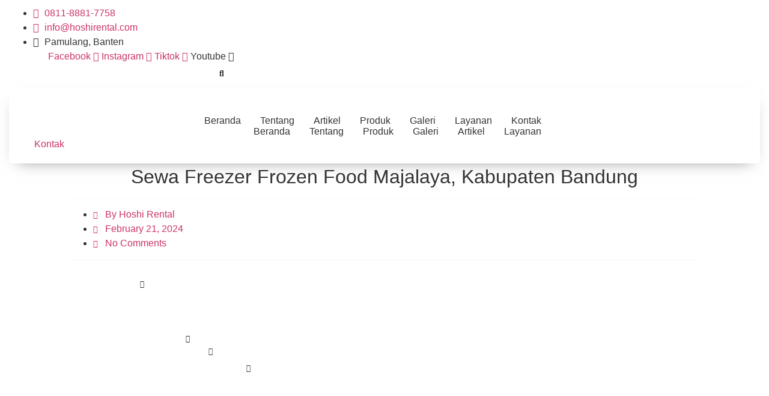

--- FILE ---
content_type: text/html; charset=UTF-8
request_url: https://hoshirental.com/sewa-freezer-frozen-food-majalaya-kabupaten-bandung/
body_size: 37377
content:
<!doctype html>
<html lang="en-US">
<head>
	<meta charset="UTF-8">
	<meta name="viewport" content="width=device-width, initial-scale=1">
	<link rel="profile" href="https://gmpg.org/xfn/11">
	<meta name='robots' content='index, follow, max-image-preview:large, max-snippet:-1, max-video-preview:-1' />

	<!-- This site is optimized with the Yoast SEO Premium plugin v25.8 (Yoast SEO v26.1) - https://yoast.com/wordpress/plugins/seo/ -->
	<title>Sewa Freezer Frozen Food Majalaya, Kabupaten Bandung - Hoshi Rental</title>
	<meta name="description" content="sewa showcase Majalaya, Kabupaten Bandung sebagai solusi penyimpanan produk makanan dan minuman yang baik dalam pengembangan usaha makanan dan minuman." />
	<link rel="canonical" href="https://hoshirental.com/sewa-freezer-frozen-food-majalaya-kabupaten-bandung/" />
	<meta property="og:locale" content="en_US" />
	<meta property="og:type" content="article" />
	<meta property="og:title" content="Sewa Freezer Frozen Food Majalaya, Kabupaten Bandung" />
	<meta property="og:description" content="sewa showcase Majalaya, Kabupaten Bandung sebagai solusi penyimpanan produk makanan dan minuman yang baik dalam pengembangan usaha makanan dan minuman." />
	<meta property="og:url" content="https://hoshirental.com/sewa-freezer-frozen-food-majalaya-kabupaten-bandung/" />
	<meta property="og:site_name" content="Hoshi Rental" />
	<meta property="article:publisher" content="https://www.facebook.com/hoshirental" />
	<meta property="article:published_time" content="2024-02-21T10:10:48+00:00" />
	<meta name="author" content="Hoshi Rental" />
	<meta name="twitter:card" content="summary_large_image" />
	<meta name="twitter:label1" content="Written by" />
	<meta name="twitter:data1" content="Hoshi Rental" />
	<meta name="twitter:label2" content="Est. reading time" />
	<meta name="twitter:data2" content="3 minutes" />
	<script type="application/ld+json" class="yoast-schema-graph">{"@context":"https://schema.org","@graph":[{"@type":"Article","@id":"https://hoshirental.com/sewa-freezer-frozen-food-majalaya-kabupaten-bandung/#article","isPartOf":{"@id":"https://hoshirental.com/sewa-freezer-frozen-food-majalaya-kabupaten-bandung/"},"author":{"name":"Hoshi Rental","@id":"https://hoshirental.com/#/schema/person/f4be769037fce842d996efdc340bd03d"},"headline":"Sewa Freezer Frozen Food Majalaya, Kabupaten Bandung","datePublished":"2024-02-21T10:10:48+00:00","mainEntityOfPage":{"@id":"https://hoshirental.com/sewa-freezer-frozen-food-majalaya-kabupaten-bandung/"},"wordCount":776,"commentCount":0,"publisher":{"@id":"https://hoshirental.com/#organization"},"keywords":["Kabupaten Bandung","Sewa Freezer Frozen Food Majalaya"],"articleSection":["Kabupaten Bandung","Sewa Freezer Frozen Food di Majalaya"],"inLanguage":"en-US","potentialAction":[{"@type":"CommentAction","name":"Comment","target":["https://hoshirental.com/sewa-freezer-frozen-food-majalaya-kabupaten-bandung/#respond"]}]},{"@type":"WebPage","@id":"https://hoshirental.com/sewa-freezer-frozen-food-majalaya-kabupaten-bandung/","url":"https://hoshirental.com/sewa-freezer-frozen-food-majalaya-kabupaten-bandung/","name":"Sewa Freezer Frozen Food Majalaya, Kabupaten Bandung - Hoshi Rental","isPartOf":{"@id":"https://hoshirental.com/#website"},"datePublished":"2024-02-21T10:10:48+00:00","description":"sewa showcase Majalaya, Kabupaten Bandung sebagai solusi penyimpanan produk makanan dan minuman yang baik dalam pengembangan usaha makanan dan minuman.","breadcrumb":{"@id":"https://hoshirental.com/sewa-freezer-frozen-food-majalaya-kabupaten-bandung/#breadcrumb"},"inLanguage":"en-US","potentialAction":[{"@type":"ReadAction","target":["https://hoshirental.com/sewa-freezer-frozen-food-majalaya-kabupaten-bandung/"]}]},{"@type":"BreadcrumbList","@id":"https://hoshirental.com/sewa-freezer-frozen-food-majalaya-kabupaten-bandung/#breadcrumb","itemListElement":[{"@type":"ListItem","position":1,"name":"Home","item":"https://hoshirental.com/"},{"@type":"ListItem","position":2,"name":"Artikel","item":"https://hoshirental.com/artikel/"},{"@type":"ListItem","position":3,"name":"Sewa Freezer Frozen Food Majalaya, Kabupaten Bandung"}]},{"@type":"WebSite","@id":"https://hoshirental.com/#website","url":"https://hoshirental.com/","name":"Hoshi Rental","description":"Rental Freezer &amp; Lemari Pendingin Termurah Jabodetabek","publisher":{"@id":"https://hoshirental.com/#organization"},"potentialAction":[{"@type":"SearchAction","target":{"@type":"EntryPoint","urlTemplate":"https://hoshirental.com/?s={search_term_string}"},"query-input":{"@type":"PropertyValueSpecification","valueRequired":true,"valueName":"search_term_string"}}],"inLanguage":"en-US"},{"@type":"Organization","@id":"https://hoshirental.com/#organization","name":"Rental Freezer dan Lemari Pendingin","url":"https://hoshirental.com/","logo":{"@type":"ImageObject","inLanguage":"en-US","@id":"https://hoshirental.com/#/schema/logo/image/","url":"https://hoshirental.com/wp-content/uploads/2023/02/logo.png","contentUrl":"https://hoshirental.com/wp-content/uploads/2023/02/logo.png","width":603,"height":277,"caption":"Rental Freezer dan Lemari Pendingin"},"image":{"@id":"https://hoshirental.com/#/schema/logo/image/"},"sameAs":["https://www.facebook.com/hoshirental","https://instagram.com/hoshirental"]},{"@type":"Person","@id":"https://hoshirental.com/#/schema/person/f4be769037fce842d996efdc340bd03d","name":"Hoshi Rental","image":{"@type":"ImageObject","inLanguage":"en-US","@id":"https://hoshirental.com/#/schema/person/image/","url":"https://secure.gravatar.com/avatar/f8378d1746912131856a23b871896f02a7a46b44c9d3f9f183fb0d27b2ff9045?s=96&d=mm&r=g","contentUrl":"https://secure.gravatar.com/avatar/f8378d1746912131856a23b871896f02a7a46b44c9d3f9f183fb0d27b2ff9045?s=96&d=mm&r=g","caption":"Hoshi Rental"},"sameAs":["https://hoshirental.com"],"url":"https://hoshirental.com/author/Hoshi Rental/"}]}</script>
	<!-- / Yoast SEO Premium plugin. -->


<link rel='dns-prefetch' href='//cdn.canvasjs.com' />
<link rel='dns-prefetch' href='//www.googletagmanager.com' />
<link rel="alternate" type="application/rss+xml" title="Hoshi Rental &raquo; Feed" href="https://hoshirental.com/feed/" />
<link rel="alternate" type="application/rss+xml" title="Hoshi Rental &raquo; Comments Feed" href="https://hoshirental.com/comments/feed/" />
<link rel="alternate" type="application/rss+xml" title="Hoshi Rental &raquo; Sewa Freezer Frozen Food Majalaya, Kabupaten Bandung Comments Feed" href="https://hoshirental.com/sewa-freezer-frozen-food-majalaya-kabupaten-bandung/feed/" />
<link rel="alternate" title="oEmbed (JSON)" type="application/json+oembed" href="https://hoshirental.com/wp-json/oembed/1.0/embed?url=https%3A%2F%2Fhoshirental.com%2Fsewa-freezer-frozen-food-majalaya-kabupaten-bandung%2F" />
<link rel="alternate" title="oEmbed (XML)" type="text/xml+oembed" href="https://hoshirental.com/wp-json/oembed/1.0/embed?url=https%3A%2F%2Fhoshirental.com%2Fsewa-freezer-frozen-food-majalaya-kabupaten-bandung%2F&#038;format=xml" />
<style id='wp-img-auto-sizes-contain-inline-css'>
img:is([sizes=auto i],[sizes^="auto," i]){contain-intrinsic-size:3000px 1500px}
/*# sourceURL=wp-img-auto-sizes-contain-inline-css */
</style>
<style id='wp-emoji-styles-inline-css'>

	img.wp-smiley, img.emoji {
		display: inline !important;
		border: none !important;
		box-shadow: none !important;
		height: 1em !important;
		width: 1em !important;
		margin: 0 0.07em !important;
		vertical-align: -0.1em !important;
		background: none !important;
		padding: 0 !important;
	}
/*# sourceURL=wp-emoji-styles-inline-css */
</style>
<link rel='stylesheet' id='wp-block-library-css' href='https://hoshirental.com/wp-includes/css/dist/block-library/style.min.css?ver=6.9' media='all' />
<link rel='stylesheet' id='wc-blocks-style-css' href='https://hoshirental.com/wp-content/plugins/woocommerce/assets/client/blocks/wc-blocks.css?ver=wc-10.2.3' media='all' />
<style id='global-styles-inline-css'>
:root{--wp--preset--aspect-ratio--square: 1;--wp--preset--aspect-ratio--4-3: 4/3;--wp--preset--aspect-ratio--3-4: 3/4;--wp--preset--aspect-ratio--3-2: 3/2;--wp--preset--aspect-ratio--2-3: 2/3;--wp--preset--aspect-ratio--16-9: 16/9;--wp--preset--aspect-ratio--9-16: 9/16;--wp--preset--color--black: #000000;--wp--preset--color--cyan-bluish-gray: #abb8c3;--wp--preset--color--white: #ffffff;--wp--preset--color--pale-pink: #f78da7;--wp--preset--color--vivid-red: #cf2e2e;--wp--preset--color--luminous-vivid-orange: #ff6900;--wp--preset--color--luminous-vivid-amber: #fcb900;--wp--preset--color--light-green-cyan: #7bdcb5;--wp--preset--color--vivid-green-cyan: #00d084;--wp--preset--color--pale-cyan-blue: #8ed1fc;--wp--preset--color--vivid-cyan-blue: #0693e3;--wp--preset--color--vivid-purple: #9b51e0;--wp--preset--gradient--vivid-cyan-blue-to-vivid-purple: linear-gradient(135deg,rgb(6,147,227) 0%,rgb(155,81,224) 100%);--wp--preset--gradient--light-green-cyan-to-vivid-green-cyan: linear-gradient(135deg,rgb(122,220,180) 0%,rgb(0,208,130) 100%);--wp--preset--gradient--luminous-vivid-amber-to-luminous-vivid-orange: linear-gradient(135deg,rgb(252,185,0) 0%,rgb(255,105,0) 100%);--wp--preset--gradient--luminous-vivid-orange-to-vivid-red: linear-gradient(135deg,rgb(255,105,0) 0%,rgb(207,46,46) 100%);--wp--preset--gradient--very-light-gray-to-cyan-bluish-gray: linear-gradient(135deg,rgb(238,238,238) 0%,rgb(169,184,195) 100%);--wp--preset--gradient--cool-to-warm-spectrum: linear-gradient(135deg,rgb(74,234,220) 0%,rgb(151,120,209) 20%,rgb(207,42,186) 40%,rgb(238,44,130) 60%,rgb(251,105,98) 80%,rgb(254,248,76) 100%);--wp--preset--gradient--blush-light-purple: linear-gradient(135deg,rgb(255,206,236) 0%,rgb(152,150,240) 100%);--wp--preset--gradient--blush-bordeaux: linear-gradient(135deg,rgb(254,205,165) 0%,rgb(254,45,45) 50%,rgb(107,0,62) 100%);--wp--preset--gradient--luminous-dusk: linear-gradient(135deg,rgb(255,203,112) 0%,rgb(199,81,192) 50%,rgb(65,88,208) 100%);--wp--preset--gradient--pale-ocean: linear-gradient(135deg,rgb(255,245,203) 0%,rgb(182,227,212) 50%,rgb(51,167,181) 100%);--wp--preset--gradient--electric-grass: linear-gradient(135deg,rgb(202,248,128) 0%,rgb(113,206,126) 100%);--wp--preset--gradient--midnight: linear-gradient(135deg,rgb(2,3,129) 0%,rgb(40,116,252) 100%);--wp--preset--font-size--small: 13px;--wp--preset--font-size--medium: 20px;--wp--preset--font-size--large: 36px;--wp--preset--font-size--x-large: 42px;--wp--preset--spacing--20: 0.44rem;--wp--preset--spacing--30: 0.67rem;--wp--preset--spacing--40: 1rem;--wp--preset--spacing--50: 1.5rem;--wp--preset--spacing--60: 2.25rem;--wp--preset--spacing--70: 3.38rem;--wp--preset--spacing--80: 5.06rem;--wp--preset--shadow--natural: 6px 6px 9px rgba(0, 0, 0, 0.2);--wp--preset--shadow--deep: 12px 12px 50px rgba(0, 0, 0, 0.4);--wp--preset--shadow--sharp: 6px 6px 0px rgba(0, 0, 0, 0.2);--wp--preset--shadow--outlined: 6px 6px 0px -3px rgb(255, 255, 255), 6px 6px rgb(0, 0, 0);--wp--preset--shadow--crisp: 6px 6px 0px rgb(0, 0, 0);}:root { --wp--style--global--content-size: 800px;--wp--style--global--wide-size: 1200px; }:where(body) { margin: 0; }.wp-site-blocks > .alignleft { float: left; margin-right: 2em; }.wp-site-blocks > .alignright { float: right; margin-left: 2em; }.wp-site-blocks > .aligncenter { justify-content: center; margin-left: auto; margin-right: auto; }:where(.wp-site-blocks) > * { margin-block-start: 24px; margin-block-end: 0; }:where(.wp-site-blocks) > :first-child { margin-block-start: 0; }:where(.wp-site-blocks) > :last-child { margin-block-end: 0; }:root { --wp--style--block-gap: 24px; }:root :where(.is-layout-flow) > :first-child{margin-block-start: 0;}:root :where(.is-layout-flow) > :last-child{margin-block-end: 0;}:root :where(.is-layout-flow) > *{margin-block-start: 24px;margin-block-end: 0;}:root :where(.is-layout-constrained) > :first-child{margin-block-start: 0;}:root :where(.is-layout-constrained) > :last-child{margin-block-end: 0;}:root :where(.is-layout-constrained) > *{margin-block-start: 24px;margin-block-end: 0;}:root :where(.is-layout-flex){gap: 24px;}:root :where(.is-layout-grid){gap: 24px;}.is-layout-flow > .alignleft{float: left;margin-inline-start: 0;margin-inline-end: 2em;}.is-layout-flow > .alignright{float: right;margin-inline-start: 2em;margin-inline-end: 0;}.is-layout-flow > .aligncenter{margin-left: auto !important;margin-right: auto !important;}.is-layout-constrained > .alignleft{float: left;margin-inline-start: 0;margin-inline-end: 2em;}.is-layout-constrained > .alignright{float: right;margin-inline-start: 2em;margin-inline-end: 0;}.is-layout-constrained > .aligncenter{margin-left: auto !important;margin-right: auto !important;}.is-layout-constrained > :where(:not(.alignleft):not(.alignright):not(.alignfull)){max-width: var(--wp--style--global--content-size);margin-left: auto !important;margin-right: auto !important;}.is-layout-constrained > .alignwide{max-width: var(--wp--style--global--wide-size);}body .is-layout-flex{display: flex;}.is-layout-flex{flex-wrap: wrap;align-items: center;}.is-layout-flex > :is(*, div){margin: 0;}body .is-layout-grid{display: grid;}.is-layout-grid > :is(*, div){margin: 0;}body{padding-top: 0px;padding-right: 0px;padding-bottom: 0px;padding-left: 0px;}a:where(:not(.wp-element-button)){text-decoration: underline;}:root :where(.wp-element-button, .wp-block-button__link){background-color: #32373c;border-width: 0;color: #fff;font-family: inherit;font-size: inherit;font-style: inherit;font-weight: inherit;letter-spacing: inherit;line-height: inherit;padding-top: calc(0.667em + 2px);padding-right: calc(1.333em + 2px);padding-bottom: calc(0.667em + 2px);padding-left: calc(1.333em + 2px);text-decoration: none;text-transform: inherit;}.has-black-color{color: var(--wp--preset--color--black) !important;}.has-cyan-bluish-gray-color{color: var(--wp--preset--color--cyan-bluish-gray) !important;}.has-white-color{color: var(--wp--preset--color--white) !important;}.has-pale-pink-color{color: var(--wp--preset--color--pale-pink) !important;}.has-vivid-red-color{color: var(--wp--preset--color--vivid-red) !important;}.has-luminous-vivid-orange-color{color: var(--wp--preset--color--luminous-vivid-orange) !important;}.has-luminous-vivid-amber-color{color: var(--wp--preset--color--luminous-vivid-amber) !important;}.has-light-green-cyan-color{color: var(--wp--preset--color--light-green-cyan) !important;}.has-vivid-green-cyan-color{color: var(--wp--preset--color--vivid-green-cyan) !important;}.has-pale-cyan-blue-color{color: var(--wp--preset--color--pale-cyan-blue) !important;}.has-vivid-cyan-blue-color{color: var(--wp--preset--color--vivid-cyan-blue) !important;}.has-vivid-purple-color{color: var(--wp--preset--color--vivid-purple) !important;}.has-black-background-color{background-color: var(--wp--preset--color--black) !important;}.has-cyan-bluish-gray-background-color{background-color: var(--wp--preset--color--cyan-bluish-gray) !important;}.has-white-background-color{background-color: var(--wp--preset--color--white) !important;}.has-pale-pink-background-color{background-color: var(--wp--preset--color--pale-pink) !important;}.has-vivid-red-background-color{background-color: var(--wp--preset--color--vivid-red) !important;}.has-luminous-vivid-orange-background-color{background-color: var(--wp--preset--color--luminous-vivid-orange) !important;}.has-luminous-vivid-amber-background-color{background-color: var(--wp--preset--color--luminous-vivid-amber) !important;}.has-light-green-cyan-background-color{background-color: var(--wp--preset--color--light-green-cyan) !important;}.has-vivid-green-cyan-background-color{background-color: var(--wp--preset--color--vivid-green-cyan) !important;}.has-pale-cyan-blue-background-color{background-color: var(--wp--preset--color--pale-cyan-blue) !important;}.has-vivid-cyan-blue-background-color{background-color: var(--wp--preset--color--vivid-cyan-blue) !important;}.has-vivid-purple-background-color{background-color: var(--wp--preset--color--vivid-purple) !important;}.has-black-border-color{border-color: var(--wp--preset--color--black) !important;}.has-cyan-bluish-gray-border-color{border-color: var(--wp--preset--color--cyan-bluish-gray) !important;}.has-white-border-color{border-color: var(--wp--preset--color--white) !important;}.has-pale-pink-border-color{border-color: var(--wp--preset--color--pale-pink) !important;}.has-vivid-red-border-color{border-color: var(--wp--preset--color--vivid-red) !important;}.has-luminous-vivid-orange-border-color{border-color: var(--wp--preset--color--luminous-vivid-orange) !important;}.has-luminous-vivid-amber-border-color{border-color: var(--wp--preset--color--luminous-vivid-amber) !important;}.has-light-green-cyan-border-color{border-color: var(--wp--preset--color--light-green-cyan) !important;}.has-vivid-green-cyan-border-color{border-color: var(--wp--preset--color--vivid-green-cyan) !important;}.has-pale-cyan-blue-border-color{border-color: var(--wp--preset--color--pale-cyan-blue) !important;}.has-vivid-cyan-blue-border-color{border-color: var(--wp--preset--color--vivid-cyan-blue) !important;}.has-vivid-purple-border-color{border-color: var(--wp--preset--color--vivid-purple) !important;}.has-vivid-cyan-blue-to-vivid-purple-gradient-background{background: var(--wp--preset--gradient--vivid-cyan-blue-to-vivid-purple) !important;}.has-light-green-cyan-to-vivid-green-cyan-gradient-background{background: var(--wp--preset--gradient--light-green-cyan-to-vivid-green-cyan) !important;}.has-luminous-vivid-amber-to-luminous-vivid-orange-gradient-background{background: var(--wp--preset--gradient--luminous-vivid-amber-to-luminous-vivid-orange) !important;}.has-luminous-vivid-orange-to-vivid-red-gradient-background{background: var(--wp--preset--gradient--luminous-vivid-orange-to-vivid-red) !important;}.has-very-light-gray-to-cyan-bluish-gray-gradient-background{background: var(--wp--preset--gradient--very-light-gray-to-cyan-bluish-gray) !important;}.has-cool-to-warm-spectrum-gradient-background{background: var(--wp--preset--gradient--cool-to-warm-spectrum) !important;}.has-blush-light-purple-gradient-background{background: var(--wp--preset--gradient--blush-light-purple) !important;}.has-blush-bordeaux-gradient-background{background: var(--wp--preset--gradient--blush-bordeaux) !important;}.has-luminous-dusk-gradient-background{background: var(--wp--preset--gradient--luminous-dusk) !important;}.has-pale-ocean-gradient-background{background: var(--wp--preset--gradient--pale-ocean) !important;}.has-electric-grass-gradient-background{background: var(--wp--preset--gradient--electric-grass) !important;}.has-midnight-gradient-background{background: var(--wp--preset--gradient--midnight) !important;}.has-small-font-size{font-size: var(--wp--preset--font-size--small) !important;}.has-medium-font-size{font-size: var(--wp--preset--font-size--medium) !important;}.has-large-font-size{font-size: var(--wp--preset--font-size--large) !important;}.has-x-large-font-size{font-size: var(--wp--preset--font-size--x-large) !important;}
/*# sourceURL=global-styles-inline-css */
</style>

<link rel='stylesheet' id='nta-css-popup-css' href='https://hoshirental.com/wp-content/plugins/whatsapp-for-wordpress/assets/dist/css/style.css?ver=6.9' media='all' />
<link rel='stylesheet' id='jet-engine-frontend-css' href='https://hoshirental.com/wp-content/plugins/jet-engine/assets/css/frontend.css?ver=3.7.6' media='all' />
<link rel='stylesheet' id='dashicons-css' href='https://hoshirental.com/wp-includes/css/dashicons.min.css?ver=6.9' media='all' />
<link rel='stylesheet' id='admin-bar-css' href='https://hoshirental.com/wp-includes/css/admin-bar.min.css?ver=6.9' media='all' />
<style id='admin-bar-inline-css'>

    .canvasjs-chart-credit{
        display: none !important;
    }
    #vtrtsProChart canvas {
    border-radius: 6px;
}

.vtrts-pro-adminbar-weekly-title {
    font-weight: bold;
    font-size: 14px;
    color: #fff;
    margin-bottom: 6px;
}

        #wpadminbar #wp-admin-bar-vtrts_pro_top_button .ab-icon:before {
            content: "\f185";
            color: #1DAE22;
            top: 3px;
        }
    #wp-admin-bar-vtrts_pro_top_button .ab-item {
        min-width: 180px;
    }
    .vtrts-pro-adminbar-dropdown {
        min-width: 340px;
        padding: 18px 18px 12px 18px;
        background: #23282d;
        color: #fff;
        border-radius: 8px;
        box-shadow: 0 4px 24px rgba(0,0,0,0.15);
        margin-top: 10px;
    }
    .vtrts-pro-adminbar-grid {
        display: grid;
        grid-template-columns: 1fr 1fr;
        gap: 18px 18px; /* row-gap column-gap */
        margin-bottom: 18px;
    }
    .vtrts-pro-adminbar-card {
        background: #2c3338;
        border-radius: 8px;
        padding: 18px 18px 12px 18px;
        box-shadow: 0 2px 8px rgba(0,0,0,0.07);
        display: flex;
        flex-direction: column;
        align-items: flex-start;
    }
    /* Extra margin for the right column */
    .vtrts-pro-adminbar-card:nth-child(2),
    .vtrts-pro-adminbar-card:nth-child(4) {
        margin-left: 10px !important;
        padding-left: 10px !important;
        margin-right: 10px !important;
        padding-right : 10px !important;
        margin-top: 10px !important;
    }
    .vtrts-pro-adminbar-card:nth-child(1),
    .vtrts-pro-adminbar-card:nth-child(3) {
        margin-left: 10px !important;
        padding-left: 10px !important;
        margin-top: 10px !important;
    }
    /* Extra margin for the bottom row */
    .vtrts-pro-adminbar-card:nth-child(3),
    .vtrts-pro-adminbar-card:nth-child(4) {
        margin-top: 6px !important;
        padding-top: 6px !important;
        margin-top: 10px !important;
    }
    .vtrts-pro-adminbar-card-title {
        font-size: 14px;
        font-weight: 800;
        margin-bottom: 6px;
        color: #fff;
    }
    .vtrts-pro-adminbar-card-value {
        font-size: 22px;
        font-weight: bold;
        color: #1DAE22;
        margin-bottom: 4px;
    }
    .vtrts-pro-adminbar-card-sub {
        font-size: 12px;
        color: #aaa;
    }
    .vtrts-pro-adminbar-btn-wrap {
        text-align: center;
        margin-top: 8px;
    }

    #wp-admin-bar-vtrts_pro_top_button .ab-item{
    min-width: 80px !important;
        padding: 0px !important;
    .vtrts-pro-adminbar-btn {
        display: inline-block;
        background: #1DAE22;
        color: #fff !important;
        font-weight: bold;
        padding: 8px 28px;
        border-radius: 6px;
        text-decoration: none;
        font-size: 15px;
        transition: background 0.2s;
        margin-top: 8px;
    }
    .vtrts-pro-adminbar-btn:hover {
        background: #15991b;
        color: #fff !important;
    }

    .vtrts-pro-adminbar-dropdown-wrap { min-width: 0; padding: 0; }
    #wpadminbar #wp-admin-bar-vtrts_pro_top_button .vtrts-pro-adminbar-dropdown { display: none; position: absolute; left: 0; top: 100%; z-index: 99999; }
    #wpadminbar #wp-admin-bar-vtrts_pro_top_button:hover .vtrts-pro-adminbar-dropdown { display: block; }
    
        .ab-empty-item #wp-admin-bar-vtrts_pro_top_button-default .ab-empty-item{
    height:0px !important;
    padding :0px !important;
     }
            #wpadminbar .quicklinks .ab-empty-item{
        padding:0px !important;
    }
    .vtrts-pro-adminbar-dropdown {
    min-width: 340px;
    padding: 18px 18px 12px 18px;
    background: #23282d;
    color: #fff;
    border-radius: 12px; /* more rounded */
    box-shadow: 0 8px 32px rgba(0,0,0,0.25); /* deeper shadow */
    margin-top: 10px;
}

.vtrts-pro-adminbar-btn-wrap {
    text-align: center;
    margin-top: 18px; /* more space above */
}

.vtrts-pro-adminbar-btn {
    display: inline-block;
    background: #1DAE22;
    color: #fff !important;
    font-weight: bold;
    padding: 5px 22px;
    border-radius: 8px;
    text-decoration: none;
    font-size: 17px;
    transition: background 0.2s, box-shadow 0.2s;
    margin-top: 8px;
    box-shadow: 0 2px 8px rgba(29,174,34,0.15);
    text-align: center;
    line-height: 1.6;
    
}
.vtrts-pro-adminbar-btn:hover {
    background: #15991b;
    color: #fff !important;
    box-shadow: 0 4px 16px rgba(29,174,34,0.25);
}
    


/*# sourceURL=admin-bar-inline-css */
</style>
<link rel='stylesheet' id='woocommerce-layout-css' href='https://hoshirental.com/wp-content/plugins/woocommerce/assets/css/woocommerce-layout.css?ver=10.2.3' media='all' />
<link rel='stylesheet' id='woocommerce-smallscreen-css' href='https://hoshirental.com/wp-content/plugins/woocommerce/assets/css/woocommerce-smallscreen.css?ver=10.2.3' media='only screen and (max-width: 768px)' />
<link rel='stylesheet' id='woocommerce-general-css' href='https://hoshirental.com/wp-content/plugins/woocommerce/assets/css/woocommerce.css?ver=10.2.3' media='all' />
<style id='woocommerce-inline-inline-css'>
.woocommerce form .form-row .required { visibility: visible; }
/*# sourceURL=woocommerce-inline-inline-css */
</style>
<link rel='stylesheet' id='brands-styles-css' href='https://hoshirental.com/wp-content/plugins/woocommerce/assets/css/brands.css?ver=10.2.3' media='all' />
<link rel='stylesheet' id='hello-elementor-css' href='https://hoshirental.com/wp-content/themes/hello-elementor/assets/css/reset.css?ver=3.4.4' media='all' />
<link rel='stylesheet' id='hello-elementor-theme-style-css' href='https://hoshirental.com/wp-content/themes/hello-elementor/assets/css/theme.css?ver=3.4.4' media='all' />
<link rel='stylesheet' id='hello-elementor-header-footer-css' href='https://hoshirental.com/wp-content/themes/hello-elementor/assets/css/header-footer.css?ver=3.4.4' media='all' />
<link rel='stylesheet' id='elementor-frontend-css' href='https://hoshirental.com/wp-content/plugins/elementor/assets/css/frontend.min.css?ver=3.32.4' media='all' />
<link rel='stylesheet' id='elementor-post-200-css' href='https://hoshirental.com/wp-content/uploads/elementor/css/post-200.css?ver=1769482064' media='all' />
<link rel='stylesheet' id='widget-icon-list-css' href='https://hoshirental.com/wp-content/plugins/elementor/assets/css/widget-icon-list.min.css?ver=3.32.4' media='all' />
<link rel='stylesheet' id='widget-social-icons-css' href='https://hoshirental.com/wp-content/plugins/elementor/assets/css/widget-social-icons.min.css?ver=3.32.4' media='all' />
<link rel='stylesheet' id='e-apple-webkit-css' href='https://hoshirental.com/wp-content/plugins/elementor/assets/css/conditionals/apple-webkit.min.css?ver=3.32.4' media='all' />
<link rel='stylesheet' id='widget-search-form-css' href='https://hoshirental.com/wp-content/plugins/elementor-pro/assets/css/widget-search-form.min.css?ver=3.32.2' media='all' />
<link rel='stylesheet' id='elementor-icons-shared-0-css' href='https://hoshirental.com/wp-content/plugins/elementor/assets/lib/font-awesome/css/fontawesome.min.css?ver=5.15.3' media='all' />
<link rel='stylesheet' id='elementor-icons-fa-solid-css' href='https://hoshirental.com/wp-content/plugins/elementor/assets/lib/font-awesome/css/solid.min.css?ver=5.15.3' media='all' />
<link rel='stylesheet' id='widget-image-css' href='https://hoshirental.com/wp-content/plugins/elementor/assets/css/widget-image.min.css?ver=3.32.4' media='all' />
<link rel='stylesheet' id='widget-nav-menu-css' href='https://hoshirental.com/wp-content/plugins/elementor-pro/assets/css/widget-nav-menu.min.css?ver=3.32.2' media='all' />
<link rel='stylesheet' id='widget-heading-css' href='https://hoshirental.com/wp-content/plugins/elementor/assets/css/widget-heading.min.css?ver=3.32.4' media='all' />
<link rel='stylesheet' id='widget-hotspot-css' href='https://hoshirental.com/wp-content/plugins/elementor-pro/assets/css/widget-hotspot.min.css?ver=3.32.2' media='all' />
<link rel='stylesheet' id='widget-post-info-css' href='https://hoshirental.com/wp-content/plugins/elementor-pro/assets/css/widget-post-info.min.css?ver=3.32.2' media='all' />
<link rel='stylesheet' id='elementor-icons-fa-regular-css' href='https://hoshirental.com/wp-content/plugins/elementor/assets/lib/font-awesome/css/regular.min.css?ver=5.15.3' media='all' />
<link rel='stylesheet' id='widget-table-of-contents-css' href='https://hoshirental.com/wp-content/plugins/elementor-pro/assets/css/widget-table-of-contents.min.css?ver=3.32.2' media='all' />
<link rel='stylesheet' id='widget-toggle-css' href='https://hoshirental.com/wp-content/plugins/elementor/assets/css/widget-toggle.min.css?ver=3.32.4' media='all' />
<link rel='stylesheet' id='widget-share-buttons-css' href='https://hoshirental.com/wp-content/plugins/elementor-pro/assets/css/widget-share-buttons.min.css?ver=3.32.2' media='all' />
<link rel='stylesheet' id='elementor-icons-fa-brands-css' href='https://hoshirental.com/wp-content/plugins/elementor/assets/lib/font-awesome/css/brands.min.css?ver=5.15.3' media='all' />
<link rel='stylesheet' id='widget-author-box-css' href='https://hoshirental.com/wp-content/plugins/elementor-pro/assets/css/widget-author-box.min.css?ver=3.32.2' media='all' />
<link rel='stylesheet' id='widget-divider-css' href='https://hoshirental.com/wp-content/plugins/elementor/assets/css/widget-divider.min.css?ver=3.32.4' media='all' />
<link rel='stylesheet' id='widget-post-navigation-css' href='https://hoshirental.com/wp-content/plugins/elementor-pro/assets/css/widget-post-navigation.min.css?ver=3.32.2' media='all' />
<link rel='stylesheet' id='widget-posts-css' href='https://hoshirental.com/wp-content/plugins/elementor-pro/assets/css/widget-posts.min.css?ver=3.32.2' media='all' />
<link rel='stylesheet' id='swiper-css' href='https://hoshirental.com/wp-content/plugins/elementor/assets/lib/swiper/v8/css/swiper.min.css?ver=8.4.5' media='all' />
<link rel='stylesheet' id='e-swiper-css' href='https://hoshirental.com/wp-content/plugins/elementor/assets/css/conditionals/e-swiper.min.css?ver=3.32.4' media='all' />
<link rel='stylesheet' id='widget-gallery-css' href='https://hoshirental.com/wp-content/plugins/elementor-pro/assets/css/widget-gallery.min.css?ver=3.32.2' media='all' />
<link rel='stylesheet' id='elementor-gallery-css' href='https://hoshirental.com/wp-content/plugins/elementor/assets/lib/e-gallery/css/e-gallery.min.css?ver=1.2.0' media='all' />
<link rel='stylesheet' id='e-transitions-css' href='https://hoshirental.com/wp-content/plugins/elementor-pro/assets/css/conditionals/transitions.min.css?ver=3.32.2' media='all' />
<link rel='stylesheet' id='elementor-icons-css' href='https://hoshirental.com/wp-content/plugins/elementor/assets/lib/eicons/css/elementor-icons.min.css?ver=5.44.0' media='all' />
<link rel='stylesheet' id='jet-blog-css' href='https://hoshirental.com/wp-content/plugins/jet-blog/assets/css/jet-blog.css?ver=2.4.6' media='all' />
<link rel='stylesheet' id='jet-tabs-frontend-css' href='https://hoshirental.com/wp-content/plugins/jet-tabs/assets/css/jet-tabs-frontend.css?ver=2.2.11' media='all' />
<link rel='stylesheet' id='elementor-post-162-css' href='https://hoshirental.com/wp-content/uploads/elementor/css/post-162.css?ver=1769482065' media='all' />
<link rel='stylesheet' id='elementor-post-165-css' href='https://hoshirental.com/wp-content/uploads/elementor/css/post-165.css?ver=1769482065' media='all' />
<link rel='stylesheet' id='elementor-post-176-css' href='https://hoshirental.com/wp-content/uploads/elementor/css/post-176.css?ver=1769482387' media='all' />
<link rel='stylesheet' id='elementskit-parallax-style-css' href='https://hoshirental.com/wp-content/plugins/elementskit/modules/parallax/assets/css/style.css?ver=3.3.0' media='all' />
<link rel='stylesheet' id='ekit-widget-styles-css' href='https://hoshirental.com/wp-content/plugins/elementskit-lite/widgets/init/assets/css/widget-styles.css?ver=3.7.3' media='all' />
<link rel='stylesheet' id='ekit-widget-styles-pro-css' href='https://hoshirental.com/wp-content/plugins/elementskit/widgets/init/assets/css/widget-styles-pro.css?ver=3.3.0' media='all' />
<link rel='stylesheet' id='ekit-responsive-css' href='https://hoshirental.com/wp-content/plugins/elementskit-lite/widgets/init/assets/css/responsive.css?ver=3.7.3' media='all' />
<link rel='stylesheet' id='ecs-styles-css' href='https://hoshirental.com/wp-content/plugins/ele-custom-skin/assets/css/ecs-style.css?ver=3.1.9' media='all' />
<link rel='stylesheet' id='elementor-post-642-css' href='https://hoshirental.com/wp-content/uploads/elementor/css/post-642.css?ver=1677620904' media='all' />
<link rel='stylesheet' id='elementor-gf-local-inter-css' href='https://hoshirental.com/wp-content/uploads/elementor/google-fonts/css/inter.css?ver=1745996354' media='all' />
<link rel='stylesheet' id='elementor-gf-local-poppins-css' href='https://hoshirental.com/wp-content/uploads/elementor/google-fonts/css/poppins.css?ver=1745996368' media='all' />
<link rel='stylesheet' id='elementor-icons-ekiticons-css' href='https://hoshirental.com/wp-content/plugins/elementskit-lite/modules/elementskit-icon-pack/assets/css/ekiticons.css?ver=3.7.3' media='all' />
<script id="ahc_front_js-js-extra">
var ahc_ajax_front = {"ajax_url":"https://hoshirental.com/wp-admin/admin-ajax.php","page_id":"94983","page_title":"Sewa Freezer Frozen Food Majalaya, Kabupaten Bandung","post_type":"post"};
//# sourceURL=ahc_front_js-js-extra
</script>
<script src="https://hoshirental.com/wp-content/plugins/visitors-traffic-real-time-statistics-pro/js/front.js?ver=6.9" id="ahc_front_js-js"></script>
<script src="https://hoshirental.com/wp-includes/js/jquery/jquery.min.js?ver=3.7.1" id="jquery-core-js"></script>
<script src="https://hoshirental.com/wp-includes/js/jquery/jquery-migrate.min.js?ver=3.4.1" id="jquery-migrate-js"></script>
<script src="https://hoshirental.com/wp-content/plugins/woocommerce/assets/js/jquery-blockui/jquery.blockUI.min.js?ver=2.7.0-wc.10.2.3" id="jquery-blockui-js" defer data-wp-strategy="defer"></script>
<script id="wc-add-to-cart-js-extra">
var wc_add_to_cart_params = {"ajax_url":"/wp-admin/admin-ajax.php","wc_ajax_url":"/?wc-ajax=%%endpoint%%","i18n_view_cart":"View cart","cart_url":"https://hoshirental.com/cart/","is_cart":"","cart_redirect_after_add":"no"};
//# sourceURL=wc-add-to-cart-js-extra
</script>
<script src="https://hoshirental.com/wp-content/plugins/woocommerce/assets/js/frontend/add-to-cart.min.js?ver=10.2.3" id="wc-add-to-cart-js" defer data-wp-strategy="defer"></script>
<script src="https://hoshirental.com/wp-content/plugins/woocommerce/assets/js/js-cookie/js.cookie.min.js?ver=2.1.4-wc.10.2.3" id="js-cookie-js" defer data-wp-strategy="defer"></script>
<script id="woocommerce-js-extra">
var woocommerce_params = {"ajax_url":"/wp-admin/admin-ajax.php","wc_ajax_url":"/?wc-ajax=%%endpoint%%","i18n_password_show":"Show password","i18n_password_hide":"Hide password"};
//# sourceURL=woocommerce-js-extra
</script>
<script src="https://hoshirental.com/wp-content/plugins/woocommerce/assets/js/frontend/woocommerce.min.js?ver=10.2.3" id="woocommerce-js" defer data-wp-strategy="defer"></script>
<script src="https://hoshirental.com/wp-content/plugins/elementskit/modules/parallax/assets/js/jarallax.js?ver=3.3.0" id="jarallax-js"></script>

<!-- Google tag (gtag.js) snippet added by Site Kit -->
<!-- Google Analytics snippet added by Site Kit -->
<script src="https://www.googletagmanager.com/gtag/js?id=GT-TBW97N9" id="google_gtagjs-js" async></script>
<script id="google_gtagjs-js-after">
window.dataLayer = window.dataLayer || [];function gtag(){dataLayer.push(arguments);}
gtag("set","linker",{"domains":["hoshirental.com"]});
gtag("js", new Date());
gtag("set", "developer_id.dZTNiMT", true);
gtag("config", "GT-TBW97N9", {"googlesitekit_post_type":"post"});
//# sourceURL=google_gtagjs-js-after
</script>
<script id="ecs_ajax_load-js-extra">
var ecs_ajax_params = {"ajaxurl":"https://hoshirental.com/wp-admin/admin-ajax.php","posts":"{\"page\":0,\"name\":\"sewa-freezer-frozen-food-majalaya-kabupaten-bandung\",\"error\":\"\",\"m\":\"\",\"p\":0,\"post_parent\":\"\",\"subpost\":\"\",\"subpost_id\":\"\",\"attachment\":\"\",\"attachment_id\":0,\"pagename\":\"\",\"page_id\":0,\"second\":\"\",\"minute\":\"\",\"hour\":\"\",\"day\":0,\"monthnum\":0,\"year\":0,\"w\":0,\"category_name\":\"\",\"tag\":\"\",\"cat\":\"\",\"tag_id\":\"\",\"author\":\"\",\"author_name\":\"\",\"feed\":\"\",\"tb\":\"\",\"paged\":0,\"meta_key\":\"\",\"meta_value\":\"\",\"preview\":\"\",\"s\":\"\",\"sentence\":\"\",\"title\":\"\",\"fields\":\"all\",\"menu_order\":\"\",\"embed\":\"\",\"category__in\":[],\"category__not_in\":[],\"category__and\":[],\"post__in\":[],\"post__not_in\":[],\"post_name__in\":[],\"tag__in\":[],\"tag__not_in\":[],\"tag__and\":[],\"tag_slug__in\":[],\"tag_slug__and\":[],\"post_parent__in\":[],\"post_parent__not_in\":[],\"author__in\":[],\"author__not_in\":[],\"search_columns\":[],\"ignore_sticky_posts\":false,\"suppress_filters\":false,\"cache_results\":true,\"update_post_term_cache\":true,\"update_menu_item_cache\":false,\"lazy_load_term_meta\":true,\"update_post_meta_cache\":true,\"post_type\":\"\",\"posts_per_page\":10,\"nopaging\":false,\"comments_per_page\":\"50\",\"no_found_rows\":false,\"order\":\"DESC\"}"};
//# sourceURL=ecs_ajax_load-js-extra
</script>
<script src="https://hoshirental.com/wp-content/plugins/ele-custom-skin/assets/js/ecs_ajax_pagination.js?ver=3.1.9" id="ecs_ajax_load-js"></script>
<script src="https://hoshirental.com/wp-content/plugins/ele-custom-skin/assets/js/ecs.js?ver=3.1.9" id="ecs-script-js"></script>
<link rel="https://api.w.org/" href="https://hoshirental.com/wp-json/" /><link rel="alternate" title="JSON" type="application/json" href="https://hoshirental.com/wp-json/wp/v2/posts/94983" /><link rel="EditURI" type="application/rsd+xml" title="RSD" href="https://hoshirental.com/xmlrpc.php?rsd" />
<meta name="generator" content="WordPress 6.9" />
<meta name="generator" content="WooCommerce 10.2.3" />
<link rel='shortlink' href='https://hoshirental.com/?p=94983' />
<meta name="generator" content="Site Kit by Google 1.171.0" /><meta name="p:domain_verify" content="cc491692ec2d742799096fa783d9034d"/><!-- This website uses the WP Call Button plugin to generate more leads. --><style type="text/css">.wp-call-button{ display: none; } @media screen and (max-width: 650px) { .wp-call-button{display: block; position: fixed; text-decoration: none; z-index: 9999999999;width: 60px; height: 60px; border-radius: 50%;/*transform: scale(0.8);*/  left: 20px;  bottom: 20px; background: url( [data-uri] ) center/30px 30px no-repeat #ffcc01 !important;} }</style><meta name="description" content="Sewa Freezer Frozen Food Majalaya, Kabupaten Bandung sebagai solusi penyimpanan produk makanan dan minuman yang baik dalam pengembangan usaha makanan dan minuman.">
	<noscript><style>.woocommerce-product-gallery{ opacity: 1 !important; }</style></noscript>
	<meta name="generator" content="Elementor 3.32.4; features: additional_custom_breakpoints; settings: css_print_method-external, google_font-enabled, font_display-swap">

			<script type="text/javascript">
				var elementskit_module_parallax_url = "https://hoshirental.com/wp-content/plugins/elementskit/modules/parallax/"
			</script>
					<style>
				.e-con.e-parent:nth-of-type(n+4):not(.e-lazyloaded):not(.e-no-lazyload),
				.e-con.e-parent:nth-of-type(n+4):not(.e-lazyloaded):not(.e-no-lazyload) * {
					background-image: none !important;
				}
				@media screen and (max-height: 1024px) {
					.e-con.e-parent:nth-of-type(n+3):not(.e-lazyloaded):not(.e-no-lazyload),
					.e-con.e-parent:nth-of-type(n+3):not(.e-lazyloaded):not(.e-no-lazyload) * {
						background-image: none !important;
					}
				}
				@media screen and (max-height: 640px) {
					.e-con.e-parent:nth-of-type(n+2):not(.e-lazyloaded):not(.e-no-lazyload),
					.e-con.e-parent:nth-of-type(n+2):not(.e-lazyloaded):not(.e-no-lazyload) * {
						background-image: none !important;
					}
				}
			</style>
			<link rel="icon" href="https://hoshirental.com/wp-content/uploads/2023/02/logo-100x100.png" sizes="32x32" />
<link rel="icon" href="https://hoshirental.com/wp-content/uploads/2023/02/logo.png" sizes="192x192" />
<link rel="apple-touch-icon" href="https://hoshirental.com/wp-content/uploads/2023/02/logo.png" />
<meta name="msapplication-TileImage" content="https://hoshirental.com/wp-content/uploads/2023/02/logo.png" />
<link rel='stylesheet' id='jet-elements-css' href='https://hoshirental.com/wp-content/plugins/jet-elements/assets/css/jet-elements.css?ver=2.7.11' media='all' />
<link rel='stylesheet' id='elementskit-reset-button-for-pro-form-css-css' href='https://hoshirental.com/wp-content/plugins/elementskit/modules/pro-form-reset-button/assets/css/elementskit-reset-button.css?ver=3.3.0' media='all' />
<link rel='stylesheet' id='ekit-particles-css' href='https://hoshirental.com/wp-content/plugins/elementskit/modules/particles/assets/css/particles.css?ver=3.3.0' media='all' />
</head>
<body class="wp-singular post-template-default single single-post postid-94983 single-format-standard wp-custom-logo wp-embed-responsive wp-theme-hello-elementor theme-hello-elementor woocommerce-no-js hello-elementor-default elementor-default elementor-kit-200 elementor-page-176">


<a class="skip-link screen-reader-text" href="#content">Skip to content</a>

		<header data-elementor-type="header" data-elementor-id="162" class="elementor elementor-162 elementor-location-header" data-elementor-post-type="elementor_library">
					<section class="elementor-section elementor-top-section elementor-element elementor-element-4d643bb elementor-section-boxed elementor-section-height-default elementor-section-height-default" data-id="4d643bb" data-element_type="section" data-settings="{&quot;jet_parallax_layout_list&quot;:[],&quot;ekit_has_onepagescroll_dot&quot;:&quot;yes&quot;}">
						<div class="elementor-container elementor-column-gap-no">
					<div class="elementor-column elementor-col-100 elementor-top-column elementor-element elementor-element-4f6b824a" data-id="4f6b824a" data-element_type="column">
			<div class="elementor-widget-wrap elementor-element-populated">
						<section class="elementor-section elementor-inner-section elementor-element elementor-element-6a70c396 elementor-section-boxed elementor-section-height-default elementor-section-height-default" data-id="6a70c396" data-element_type="section" data-settings="{&quot;jet_parallax_layout_list&quot;:[],&quot;ekit_has_onepagescroll_dot&quot;:&quot;yes&quot;}">
						<div class="elementor-container elementor-column-gap-no">
					<div class="elementor-column elementor-col-50 elementor-inner-column elementor-element elementor-element-187471e6 elementor-hidden-tablet elementor-hidden-mobile" data-id="187471e6" data-element_type="column">
			<div class="elementor-widget-wrap elementor-element-populated">
						<div class="elementor-element elementor-element-5df01cd elementor-icon-list--layout-inline elementor-align-left elementor-mobile-align-center elementor-tablet-align-center elementor-list-item-link-full_width elementor-widget elementor-widget-icon-list" data-id="5df01cd" data-element_type="widget" data-settings="{&quot;ekit_we_effect_on&quot;:&quot;none&quot;}" data-widget_type="icon-list.default">
				<div class="elementor-widget-container">
							<ul class="elementor-icon-list-items elementor-inline-items">
							<li class="elementor-icon-list-item elementor-inline-item">
											<a href="tel:+6281188817758">

												<span class="elementor-icon-list-icon">
							<i aria-hidden="true" class="fas fa-phone-alt"></i>						</span>
										<span class="elementor-icon-list-text">0811-8881-7758</span>
											</a>
									</li>
								<li class="elementor-icon-list-item elementor-inline-item">
											<a href="mailto:info@hoshirental.com">

												<span class="elementor-icon-list-icon">
							<i aria-hidden="true" class="fas fa-envelope"></i>						</span>
										<span class="elementor-icon-list-text">info@hoshirental.com</span>
											</a>
									</li>
								<li class="elementor-icon-list-item elementor-inline-item">
											<span class="elementor-icon-list-icon">
							<i aria-hidden="true" class="fas fa-map-marker-alt"></i>						</span>
										<span class="elementor-icon-list-text">Pamulang, Banten</span>
									</li>
						</ul>
						</div>
				</div>
					</div>
		</div>
				<div class="elementor-column elementor-col-50 elementor-inner-column elementor-element elementor-element-7b44ed8b" data-id="7b44ed8b" data-element_type="column">
			<div class="elementor-widget-wrap elementor-element-populated">
						<div class="elementor-element elementor-element-59f52405 e-grid-align-right e-grid-align-mobile-left elementor-widget__width-auto elementor-shape-rounded elementor-grid-0 elementor-widget elementor-widget-social-icons" data-id="59f52405" data-element_type="widget" data-settings="{&quot;ekit_we_effect_on&quot;:&quot;none&quot;}" data-widget_type="social-icons.default">
				<div class="elementor-widget-container">
							<div class="elementor-social-icons-wrapper elementor-grid" role="list">
							<span class="elementor-grid-item" role="listitem">
					<a class="elementor-icon elementor-social-icon elementor-social-icon-facebook elementor-repeater-item-98d2d38" href="https://www.facebook.com/hoshirental" target="_blank">
						<span class="elementor-screen-only">Facebook</span>
						<i aria-hidden="true" class="fab fa-facebook"></i>					</a>
				</span>
							<span class="elementor-grid-item" role="listitem">
					<a class="elementor-icon elementor-social-icon elementor-social-icon-instagram elementor-repeater-item-2841575" href="https://instagram.com/hoshirental" target="_blank">
						<span class="elementor-screen-only">Instagram</span>
						<i aria-hidden="true" class="fab fa-instagram"></i>					</a>
				</span>
							<span class="elementor-grid-item" role="listitem">
					<a class="elementor-icon elementor-social-icon elementor-social-icon-tiktok elementor-repeater-item-5545b7f" href="https://www.tiktok.com/@hoshirental" target="_blank">
						<span class="elementor-screen-only">Tiktok</span>
						<i aria-hidden="true" class="fab fa-tiktok"></i>					</a>
				</span>
							<span class="elementor-grid-item" role="listitem">
					<a class="elementor-icon elementor-social-icon elementor-social-icon-youtube elementor-repeater-item-adb5148" target="_blank">
						<span class="elementor-screen-only">Youtube</span>
						<i aria-hidden="true" class="fab fa-youtube"></i>					</a>
				</span>
					</div>
						</div>
				</div>
				<div class="elementor-element elementor-element-20d507e5 elementor-search-form--skin-full_screen elementor-widget__width-auto elementor-widget elementor-widget-search-form" data-id="20d507e5" data-element_type="widget" data-settings="{&quot;skin&quot;:&quot;full_screen&quot;,&quot;ekit_we_effect_on&quot;:&quot;none&quot;}" data-widget_type="search-form.default">
				<div class="elementor-widget-container">
							<search role="search">
			<form class="elementor-search-form" action="https://hoshirental.com" method="get">
												<div class="elementor-search-form__toggle" role="button" tabindex="0" aria-label="Search">
					<i aria-hidden="true" class="fas fa-search"></i>				</div>
								<div class="elementor-search-form__container">
					<label class="elementor-screen-only" for="elementor-search-form-20d507e5">Search</label>

					
					<input id="elementor-search-form-20d507e5" placeholder="Enter your text..." class="elementor-search-form__input" type="search" name="s" value="">
					
					
										<div class="dialog-lightbox-close-button dialog-close-button" role="button" tabindex="0" aria-label="Close this search box.">
						<i aria-hidden="true" class="eicon-close"></i>					</div>
									</div>
			</form>
		</search>
						</div>
				</div>
					</div>
		</div>
					</div>
		</section>
				<section class="elementor-section elementor-inner-section elementor-element elementor-element-e6f137c elementor-section-boxed elementor-section-height-default elementor-section-height-default" data-id="e6f137c" data-element_type="section" data-settings="{&quot;background_background&quot;:&quot;classic&quot;,&quot;jet_parallax_layout_list&quot;:[],&quot;ekit_has_onepagescroll_dot&quot;:&quot;yes&quot;}">
							<div class="elementor-background-overlay"></div>
							<div class="elementor-container elementor-column-gap-no">
					<div class="elementor-column elementor-col-33 elementor-inner-column elementor-element elementor-element-6615feb8" data-id="6615feb8" data-element_type="column">
			<div class="elementor-widget-wrap elementor-element-populated">
						<div class="elementor-element elementor-element-6b0be558 elementor-widget elementor-widget-theme-site-logo elementor-widget-image" data-id="6b0be558" data-element_type="widget" data-settings="{&quot;ekit_we_effect_on&quot;:&quot;none&quot;}" data-widget_type="theme-site-logo.default">
				<div class="elementor-widget-container">
											<a href="https://hoshirental.com">
			<img fetchpriority="high" width="603" height="277" src="https://hoshirental.com/wp-content/uploads/2023/02/logo.png" class="attachment-full size-full wp-image-277" alt="" srcset="https://hoshirental.com/wp-content/uploads/2023/02/logo.png 603w, https://hoshirental.com/wp-content/uploads/2023/02/logo-300x138.png 300w, https://hoshirental.com/wp-content/uploads/2023/02/logo-600x276.png 600w" sizes="(max-width: 603px) 100vw, 603px" />				</a>
											</div>
				</div>
					</div>
		</div>
				<div class="elementor-column elementor-col-33 elementor-inner-column elementor-element elementor-element-61322487" data-id="61322487" data-element_type="column">
			<div class="elementor-widget-wrap elementor-element-populated">
						<div class="elementor-element elementor-element-7a4e32f2 elementor-nav-menu__align-end elementor-nav-menu--stretch elementor-nav-menu__text-align-center elementor-hidden-desktop elementor-nav-menu--dropdown-tablet elementor-nav-menu--toggle elementor-nav-menu--burger elementor-widget elementor-widget-nav-menu" data-id="7a4e32f2" data-element_type="widget" data-settings="{&quot;full_width&quot;:&quot;stretch&quot;,&quot;layout&quot;:&quot;horizontal&quot;,&quot;submenu_icon&quot;:{&quot;value&quot;:&quot;&lt;i class=\&quot;fas fa-caret-down\&quot; aria-hidden=\&quot;true\&quot;&gt;&lt;\/i&gt;&quot;,&quot;library&quot;:&quot;fa-solid&quot;},&quot;toggle&quot;:&quot;burger&quot;,&quot;ekit_we_effect_on&quot;:&quot;none&quot;}" data-widget_type="nav-menu.default">
				<div class="elementor-widget-container">
								<nav aria-label="Menu" class="elementor-nav-menu--main elementor-nav-menu__container elementor-nav-menu--layout-horizontal e--pointer-none">
				<ul id="menu-1-7a4e32f2" class="elementor-nav-menu"><li class="menu-item menu-item-type-post_type menu-item-object-page menu-item-home menu-item-217"><a href="https://hoshirental.com/" class="elementor-item">Beranda</a></li>
<li class="menu-item menu-item-type-post_type menu-item-object-page menu-item-222"><a href="https://hoshirental.com/tentang/" class="elementor-item">Tentang</a></li>
<li class="menu-item menu-item-type-post_type menu-item-object-page current_page_parent menu-item-218"><a href="https://hoshirental.com/artikel/" class="elementor-item">Artikel</a></li>
<li class="menu-item menu-item-type-post_type menu-item-object-page menu-item-221"><a href="https://hoshirental.com/produk/" class="elementor-item">Produk</a></li>
<li class="menu-item menu-item-type-post_type menu-item-object-page menu-item-608"><a href="https://hoshirental.com/galeri/" class="elementor-item">Galeri</a></li>
<li class="menu-item menu-item-type-post_type menu-item-object-page menu-item-220"><a href="https://hoshirental.com/layanan/" class="elementor-item">Layanan</a></li>
<li class="menu-item menu-item-type-post_type menu-item-object-page menu-item-219"><a href="https://hoshirental.com/kontak/" class="elementor-item">Kontak</a></li>
</ul>			</nav>
					<div class="elementor-menu-toggle" role="button" tabindex="0" aria-label="Menu Toggle" aria-expanded="false">
			<i aria-hidden="true" role="presentation" class="elementor-menu-toggle__icon--open eicon-menu-bar"></i><i aria-hidden="true" role="presentation" class="elementor-menu-toggle__icon--close eicon-close"></i>		</div>
					<nav class="elementor-nav-menu--dropdown elementor-nav-menu__container" aria-hidden="true">
				<ul id="menu-2-7a4e32f2" class="elementor-nav-menu"><li class="menu-item menu-item-type-post_type menu-item-object-page menu-item-home menu-item-217"><a href="https://hoshirental.com/" class="elementor-item" tabindex="-1">Beranda</a></li>
<li class="menu-item menu-item-type-post_type menu-item-object-page menu-item-222"><a href="https://hoshirental.com/tentang/" class="elementor-item" tabindex="-1">Tentang</a></li>
<li class="menu-item menu-item-type-post_type menu-item-object-page current_page_parent menu-item-218"><a href="https://hoshirental.com/artikel/" class="elementor-item" tabindex="-1">Artikel</a></li>
<li class="menu-item menu-item-type-post_type menu-item-object-page menu-item-221"><a href="https://hoshirental.com/produk/" class="elementor-item" tabindex="-1">Produk</a></li>
<li class="menu-item menu-item-type-post_type menu-item-object-page menu-item-608"><a href="https://hoshirental.com/galeri/" class="elementor-item" tabindex="-1">Galeri</a></li>
<li class="menu-item menu-item-type-post_type menu-item-object-page menu-item-220"><a href="https://hoshirental.com/layanan/" class="elementor-item" tabindex="-1">Layanan</a></li>
<li class="menu-item menu-item-type-post_type menu-item-object-page menu-item-219"><a href="https://hoshirental.com/kontak/" class="elementor-item" tabindex="-1">Kontak</a></li>
</ul>			</nav>
						</div>
				</div>
				<div class="elementor-element elementor-element-64dadf3 elementor-nav-menu__align-end elementor-nav-menu--stretch elementor-nav-menu__text-align-center elementor-hidden-tablet elementor-hidden-mobile elementor-nav-menu--dropdown-tablet elementor-nav-menu--toggle elementor-nav-menu--burger elementor-widget elementor-widget-nav-menu" data-id="64dadf3" data-element_type="widget" data-settings="{&quot;full_width&quot;:&quot;stretch&quot;,&quot;layout&quot;:&quot;horizontal&quot;,&quot;submenu_icon&quot;:{&quot;value&quot;:&quot;&lt;i class=\&quot;fas fa-caret-down\&quot; aria-hidden=\&quot;true\&quot;&gt;&lt;\/i&gt;&quot;,&quot;library&quot;:&quot;fa-solid&quot;},&quot;toggle&quot;:&quot;burger&quot;,&quot;ekit_we_effect_on&quot;:&quot;none&quot;}" data-widget_type="nav-menu.default">
				<div class="elementor-widget-container">
								<nav aria-label="Menu" class="elementor-nav-menu--main elementor-nav-menu__container elementor-nav-menu--layout-horizontal e--pointer-none">
				<ul id="menu-1-64dadf3" class="elementor-nav-menu"><li class="menu-item menu-item-type-post_type menu-item-object-page menu-item-home menu-item-332"><a href="https://hoshirental.com/" class="elementor-item">Beranda</a></li>
<li class="menu-item menu-item-type-post_type menu-item-object-page menu-item-336"><a href="https://hoshirental.com/tentang/" class="elementor-item">Tentang</a></li>
<li class="menu-item menu-item-type-post_type menu-item-object-page menu-item-335"><a href="https://hoshirental.com/produk/" class="elementor-item">Produk</a></li>
<li class="menu-item menu-item-type-post_type menu-item-object-page menu-item-607"><a href="https://hoshirental.com/galeri/" class="elementor-item">Galeri</a></li>
<li class="menu-item menu-item-type-post_type menu-item-object-page current_page_parent menu-item-333"><a href="https://hoshirental.com/artikel/" class="elementor-item">Artikel</a></li>
<li class="menu-item menu-item-type-post_type menu-item-object-page menu-item-334"><a href="https://hoshirental.com/layanan/" class="elementor-item">Layanan</a></li>
</ul>			</nav>
					<div class="elementor-menu-toggle" role="button" tabindex="0" aria-label="Menu Toggle" aria-expanded="false">
			<i aria-hidden="true" role="presentation" class="elementor-menu-toggle__icon--open eicon-menu-bar"></i><i aria-hidden="true" role="presentation" class="elementor-menu-toggle__icon--close eicon-close"></i>		</div>
					<nav class="elementor-nav-menu--dropdown elementor-nav-menu__container" aria-hidden="true">
				<ul id="menu-2-64dadf3" class="elementor-nav-menu"><li class="menu-item menu-item-type-post_type menu-item-object-page menu-item-home menu-item-332"><a href="https://hoshirental.com/" class="elementor-item" tabindex="-1">Beranda</a></li>
<li class="menu-item menu-item-type-post_type menu-item-object-page menu-item-336"><a href="https://hoshirental.com/tentang/" class="elementor-item" tabindex="-1">Tentang</a></li>
<li class="menu-item menu-item-type-post_type menu-item-object-page menu-item-335"><a href="https://hoshirental.com/produk/" class="elementor-item" tabindex="-1">Produk</a></li>
<li class="menu-item menu-item-type-post_type menu-item-object-page menu-item-607"><a href="https://hoshirental.com/galeri/" class="elementor-item" tabindex="-1">Galeri</a></li>
<li class="menu-item menu-item-type-post_type menu-item-object-page current_page_parent menu-item-333"><a href="https://hoshirental.com/artikel/" class="elementor-item" tabindex="-1">Artikel</a></li>
<li class="menu-item menu-item-type-post_type menu-item-object-page menu-item-334"><a href="https://hoshirental.com/layanan/" class="elementor-item" tabindex="-1">Layanan</a></li>
</ul>			</nav>
						</div>
				</div>
					</div>
		</div>
				<div class="elementor-column elementor-col-33 elementor-inner-column elementor-element elementor-element-24905745 elementor-hidden-mobile" data-id="24905745" data-element_type="column">
			<div class="elementor-widget-wrap elementor-element-populated">
						<div class="elementor-element elementor-element-7ede1c3f elementor-align-left elementor-mobile-align-center elementor-widget elementor-widget-button" data-id="7ede1c3f" data-element_type="widget" data-settings="{&quot;ekit_we_effect_on&quot;:&quot;none&quot;}" data-widget_type="button.default">
				<div class="elementor-widget-container">
									<div class="elementor-button-wrapper">
					<a class="elementor-button elementor-button-link elementor-size-sm" href="https://hoshirental.com/kontak/">
						<span class="elementor-button-content-wrapper">
									<span class="elementor-button-text">Kontak</span>
					</span>
					</a>
				</div>
								</div>
				</div>
					</div>
		</div>
					</div>
		</section>
					</div>
		</div>
					</div>
		</section>
				</header>
				<div data-elementor-type="single-post" data-elementor-id="176" class="elementor elementor-176 elementor-location-single post-94983 post type-post status-publish format-standard hentry category-kabupaten-bandung category-sewa-freezer-frozen-food-di-majalaya tag-kabupaten-bandung tag-sewa-freezer-frozen-food-majalaya" data-elementor-post-type="elementor_library">
					<section class="elementor-section elementor-top-section elementor-element elementor-element-77cb0225 elementor-section-height-min-height elementor-section-boxed elementor-section-height-default elementor-section-items-middle" data-id="77cb0225" data-element_type="section" data-settings="{&quot;background_background&quot;:&quot;classic&quot;,&quot;jet_parallax_layout_list&quot;:[],&quot;ekit_has_onepagescroll_dot&quot;:&quot;yes&quot;}">
							<div class="elementor-background-overlay"></div>
							<div class="elementor-container elementor-column-gap-no">
					<div class="elementor-column elementor-col-100 elementor-top-column elementor-element elementor-element-78b94af4" data-id="78b94af4" data-element_type="column" data-settings="{&quot;background_background&quot;:&quot;classic&quot;}">
			<div class="elementor-widget-wrap elementor-element-populated">
						<div class="elementor-element elementor-element-1b4e17e3 elementor-widget elementor-widget-theme-post-title elementor-page-title elementor-widget-heading" data-id="1b4e17e3" data-element_type="widget" data-settings="{&quot;ekit_we_effect_on&quot;:&quot;none&quot;}" data-widget_type="theme-post-title.default">
				<div class="elementor-widget-container">
					<h2 class="elementor-heading-title elementor-size-default">Sewa Freezer Frozen Food Majalaya, Kabupaten Bandung</h2>				</div>
				</div>
				<div class="elementor-element elementor-element-6d565ac4 elementor-mobile-align-center elementor-align-center elementor-widget__width-auto elementor-widget elementor-widget-post-info" data-id="6d565ac4" data-element_type="widget" data-settings="{&quot;ekit_we_effect_on&quot;:&quot;none&quot;}" data-widget_type="post-info.default">
				<div class="elementor-widget-container">
							<ul class="elementor-inline-items elementor-icon-list-items elementor-post-info">
								<li class="elementor-icon-list-item elementor-repeater-item-a339c7b elementor-inline-item" itemprop="author">
						<a href="https://hoshirental.com/author/Hoshi%20Rental/">
											<span class="elementor-icon-list-icon">
								<i aria-hidden="true" class="fas fa-user-circle"></i>							</span>
									<span class="elementor-icon-list-text elementor-post-info__item elementor-post-info__item--type-author">
							<span class="elementor-post-info__item-prefix">By</span>
										Hoshi Rental					</span>
									</a>
				</li>
				<li class="elementor-icon-list-item elementor-repeater-item-ba9c996 elementor-inline-item" itemprop="datePublished">
						<a href="https://hoshirental.com/2024/02/21/">
											<span class="elementor-icon-list-icon">
								<i aria-hidden="true" class="fas fa-calendar-alt"></i>							</span>
									<span class="elementor-icon-list-text elementor-post-info__item elementor-post-info__item--type-date">
										<time>February 21, 2024</time>					</span>
									</a>
				</li>
				<li class="elementor-icon-list-item elementor-repeater-item-afbda51 elementor-inline-item" itemprop="commentCount">
						<a href="https://hoshirental.com/sewa-freezer-frozen-food-majalaya-kabupaten-bandung/#respond">
											<span class="elementor-icon-list-icon">
								<i aria-hidden="true" class="fas fa-comments"></i>							</span>
									<span class="elementor-icon-list-text elementor-post-info__item elementor-post-info__item--type-comments">
										No Comments					</span>
									</a>
				</li>
				</ul>
						</div>
				</div>
					</div>
		</div>
					</div>
		</section>
				<section class="elementor-section elementor-top-section elementor-element elementor-element-bfb83e7 elementor-section-boxed elementor-section-height-default elementor-section-height-default" data-id="bfb83e7" data-element_type="section" data-settings="{&quot;jet_parallax_layout_list&quot;:[],&quot;ekit_has_onepagescroll_dot&quot;:&quot;yes&quot;}">
						<div class="elementor-container elementor-column-gap-no">
					<div class="elementor-column elementor-col-50 elementor-top-column elementor-element elementor-element-5ecfe5b2" data-id="5ecfe5b2" data-element_type="column">
			<div class="elementor-widget-wrap elementor-element-populated">
						<div class="elementor-element elementor-element-561b001 elementor-toc--minimized-on-tablet elementor-widget elementor-widget-table-of-contents" data-id="561b001" data-element_type="widget" data-settings="{&quot;exclude_headings_by_selector&quot;:[],&quot;headings_by_tags&quot;:[&quot;h2&quot;,&quot;h3&quot;,&quot;h4&quot;,&quot;h5&quot;,&quot;h6&quot;],&quot;marker_view&quot;:&quot;numbers&quot;,&quot;no_headings_message&quot;:&quot;No headings were found on this page.&quot;,&quot;minimize_box&quot;:&quot;yes&quot;,&quot;minimized_on&quot;:&quot;tablet&quot;,&quot;hierarchical_view&quot;:&quot;yes&quot;,&quot;min_height&quot;:{&quot;unit&quot;:&quot;px&quot;,&quot;size&quot;:&quot;&quot;,&quot;sizes&quot;:[]},&quot;min_height_tablet&quot;:{&quot;unit&quot;:&quot;px&quot;,&quot;size&quot;:&quot;&quot;,&quot;sizes&quot;:[]},&quot;min_height_mobile&quot;:{&quot;unit&quot;:&quot;px&quot;,&quot;size&quot;:&quot;&quot;,&quot;sizes&quot;:[]},&quot;ekit_we_effect_on&quot;:&quot;none&quot;}" data-widget_type="table-of-contents.default">
				<div class="elementor-widget-container">
									<div class="elementor-toc__header">
						<h4 class="elementor-toc__header-title">
				Table of Contents			</h4>
										<div class="elementor-toc__toggle-button elementor-toc__toggle-button--expand" role="button" tabindex="0" aria-controls="elementor-toc__561b001" aria-expanded="true" aria-label="Open table of contents"><i aria-hidden="true" class="fas fa-chevron-down"></i></div>
				<div class="elementor-toc__toggle-button elementor-toc__toggle-button--collapse" role="button" tabindex="0" aria-controls="elementor-toc__561b001" aria-expanded="true" aria-label="Close table of contents"><i aria-hidden="true" class="fas fa-chevron-up"></i></div>
					</div>
				<div id="elementor-toc__561b001" class="elementor-toc__body">
			<div class="elementor-toc__spinner-container">
				<i class="elementor-toc__spinner eicon-animation-spin eicon-loading" aria-hidden="true"></i>			</div>
		</div>
						</div>
				</div>
				<div class="elementor-element elementor-element-70761471 elementor-widget elementor-widget-theme-post-content" data-id="70761471" data-element_type="widget" data-settings="{&quot;ekit_we_effect_on&quot;:&quot;none&quot;}" data-widget_type="theme-post-content.default">
				<div class="elementor-widget-container">
					<h1>Sewa Freezer Frozen Food Majalaya, Kabupaten Bandung : Mempermudah Industri Makanan dan Minuman</h1>
<p>Industri makanan dan minuman di Majalaya, Kabupaten Bandung semakin berkembang pesat, terutama pada masa pandemi ini. Namun, tidak sedikit dari pelaku usaha yang kesulitan dalam menyimpan produk makanan dan minuman mereka dengan baik. Salah satu solusi yang dapat dilakukan adalah dengan menggunakan Sewa Freezer Frozen Food Majalaya, Kabupaten Bandung</p>
<p>Artikel ini akan membahas tentang Sewa Freezer Frozen Food Majalaya, Kabupaten Bandung , pentingnya penggunaannya, serta tips dalam memilih rental freezer yang tepat. silakan simak sejarah kulkas dari sumbernya Klik disini</p>
<h3>Mengapa Sewa Freezer Frozen Food Majalaya, Kabupaten Bandung Penting?</h3>
<p>Dalam beberapa tahun terakhir, permintaan Sewa Freezer Frozen Food Majalaya, Kabupaten Bandung semakin meningkat. Hal ini disebabkan karena semakin banyak pelaku usaha yang menyadari pentingnya menyimpan produk makanan dan minuman mereka dengan baik.</p>
<p>Dengan menggunakan Sewa Freezer Frozen Food Majalaya, Kabupaten Bandung, pelaku usaha dapat menyimpan produk makanan dan minuman mereka dalam suhu yang tepat, sehingga produk tersebut tetap segar dan tahan lama.</p>
<h3>Keuntungan Menggunakan Sewa Freezer Frozen Food Majalaya, Kabupaten Bandung</h3>
<p>Ada beberapa keuntungan yang dapat diperoleh dengan menggunakan Sewa Freezer Frozen Food Majalaya, Kabupaten Bandung, di antaranya adalah:</p>
<ol>
<li>
<h4>Biaya lebih murah daripada membeli freezer</h4>
<p>Membeli freezer dapat menjadi biaya yang cukup besar untuk pelaku usaha, terutama bagi mereka yang masih dalam tahap awal usaha. Dengan menggunakan Sewa Freezer Frozen Food Majalaya, Kabupaten Bandung, pelaku usaha dapat menghemat biaya yang dikeluarkan untuk membeli freezer.</li>
<li>
<h4>Fleksibilitas dalam penggunaan dan penempatan</h4>
<p>Dengan Sewa Freezer Frozen Food Majalaya, Kabupaten Bandung, pelaku usaha tidak perlu khawatir dalam hal penggunaan dan penempatan freezer. Pelaku usaha dapat menyewa freezer sesuai dengan kebutuhan mereka, dan freezer dapat ditempatkan di mana saja yang diinginkan.</li>
<li>
<h4>Perawatan dan pemeliharaan yang mudah</h4>
<p>Sewa Freezer Frozen Food Majalaya, Kabupaten Bandung biasanya sudah termasuk jasa perawatan dan pemeliharaan. Sehingga pelaku usaha tidak perlu khawatir dalam hal pemeliharaan dan perawatan freezer yang mereka gunakan.</li>
</ol>
<h3>Jenis-Jenis Sewa Freezer Frozen Food Majalaya, Kabupaten Bandung</h3>
<p>Ada beberapa jenis sewa showcase Majalaya, Kabupaten Bandung yang dapat dipilih oleh pelaku usaha, di antaranya adalah:</p>
<ul>
<li><strong>Freezer vertikal</strong></li>
</ul>
<p>Freezer vertikal adalah freezer dengan pintu yang terletak di bagian depan. Freezer jenis ini cocok untuk menyimpan produk makanan dan minuman dalam jumlah yang sedang.</p>
<ul>
<li><strong>Freezer horisontal</strong></li>
</ul>
<p>Freezer horisontal adalah freezer dengan pintu yang terletak di bagian atas. Freezer jenis ini cocok untuk menyimpan produk makanan dan minuman dalam jumlah yang lebih banyak.</p>
<ul>
<li><strong>Chiller display</strong></li>
</ul>
<p>Chiller display adalah freezer yang digunakan untuk menampilkan produk makanan dan minuman yang akan dijual. Freezer jenis ini biasanya terdapat di toko atau supermarket.</p>
<ul>
<li><strong>Cold room</strong></li>
</ul>
<p>Cold room adalah freezer dengan ukuran yang lebih besar, dan digunakan untuk menyimpan produk makanan dan minuman dalam jumlah yang sangat banyak.</p>
<h3>Cara Memilih Freezer yang Tepat</h3>
<p>Agar dapat memilih Sewa Freezer Frozen Food yang tepat, ada beberapa hal yang perlu diperhatikan, di antaranya adalah:</p>
<ul>
<li><strong>Kapasitas freezer</strong></li>
</ul>
<p>Pastikan kapasitas freezer yang disewa sesuai dengan kebutuhan pelaku usaha. Jangan memilih freezer yang terlalu kecil atau terlalu besar, karena hal tersebut dapat mempengaruhi efisiensi penyimpanan produk makanan dan minuman.</p>
<ul>
<li><strong>Kualitas freezer</strong></li>
</ul>
<p>Pilihlah Sewa Freezer Frozen Food Majalaya, Kabupaten Bandung yang berkualitas baik dan memiliki reputasi yang baik. Hal ini dapat memastikan bahwa freezer yang digunakan aman dan dapat menjaga kualitas produk makanan dan minuman.</p>
<ul>
<li><strong>Perusahaan Sewa Freezer Frozen Food yang terpercaya</strong></li>
</ul>
<p>Pilihlah perusahaan Sewa Freezer Frozen Food Majalaya, Kabupaten Bandung yang terpercaya dan memiliki pengalaman dalam menyewakan freezer. Hal ini dapat memastikan pelaku usaha mendapatkan layanan yang baik dan kualitas freezer yang terjamin.<br />
Pelayanan yang Diberikan</p>
<h2>Selain penyewaan freezer, Sewa Freezer Frozen Food Majalaya, Kabupaten Bandung juga biasanya memberikan beberapa pelayanan, di antaranya adalah:</h2>
<ul>
<li><strong>Pengiriman dan pemasangan</strong><br />
Perusahaan rental freezer biasanya akan mengirimkan freezer yang disewa ke tempat pelaku usaha, serta membantu dalam melakukan pemasangan freezer.</li>
<li><strong>Pemeliharaan dan perawatan</strong><br />
Perusahaan rental freezer biasanya akan memberikan layanan pemeliharaan dan perawatan pada freezer yang disewa, sehingga pelaku usaha tidak perlu khawatir dalam hal pemeliharaan dan perawatan freezer.</li>
<li><strong>Pengambilan kembali freezer</strong><br />
Setelah masa sewa selesai, perusahaan rental freezer biasanya akan mengambil kembali freezer yang disewa dari tempat pelaku usaha.<br />
Kesimpulan</li>
</ul>
<p>Dalam mengembangkan usaha makanan dan minuman, penyimpanan produk yang baik sangatlah penting.Dengan menggunakan jasa Sewa Freezer Frozen Food Majalaya, Kabupaten Bandung, pelaku usaha dapat menyimpan produk makanan dan minuman mereka dengan baik, sehingga produk tetap segar dan tahan lama.</p>
<p>Beberapa keuntungan dalam menggunakan Sewa Freezer Frozen Food Majalaya, Kabupaten Bandung antara lain biaya yang lebih murah, fleksibilitas dalam penggunaan dan penempatan, serta perawatan dan pemeliharaan yang mudah. Selain itu, pelaku usaha juga dapat memilih jenis Sewa Freezer Frozen Food yang sesuai dengan kebutuhan mereka.</p>
<p>Untuk mendapatkan Sewa Freezer Frozen Food yang tepat, perhatikan kapasitas dan kualitas freezer, serta pilihlah perusahaan rental freezer yang terpercaya.</p>
				</div>
				</div>
				<div class="elementor-element elementor-element-f659740 elementor-widget elementor-widget-image" data-id="f659740" data-element_type="widget" data-settings="{&quot;ekit_we_effect_on&quot;:&quot;none&quot;}" data-widget_type="image.default">
				<div class="elementor-widget-container">
															<img width="800" height="800" src="https://hoshirental.com/wp-content/uploads/2023/03/Instagram6-1024x1024.jpg" class="attachment-large size-large wp-image-1845" alt="" srcset="https://hoshirental.com/wp-content/uploads/2023/03/Instagram6-1024x1024.jpg 1024w, https://hoshirental.com/wp-content/uploads/2023/03/Instagram6-300x300.jpg 300w, https://hoshirental.com/wp-content/uploads/2023/03/Instagram6-150x150.jpg 150w, https://hoshirental.com/wp-content/uploads/2023/03/Instagram6-768x768.jpg 768w, https://hoshirental.com/wp-content/uploads/2023/03/Instagram6-600x600.jpg 600w, https://hoshirental.com/wp-content/uploads/2023/03/Instagram6-100x100.jpg 100w, https://hoshirental.com/wp-content/uploads/2023/03/Instagram6.jpg 1081w" sizes="(max-width: 800px) 100vw, 800px" />															</div>
				</div>
				<div class="elementor-element elementor-element-2ac3183 elementor-widget elementor-widget-heading" data-id="2ac3183" data-element_type="widget" data-settings="{&quot;ekit_we_effect_on&quot;:&quot;none&quot;}" data-widget_type="heading.default">
				<div class="elementor-widget-container">
					<h4 class="elementor-heading-title elementor-size-default">6. Alasan Mengapa Harus Bekerjasama dengan Hoshi Rental?</h4>				</div>
				</div>
				<div class="elementor-element elementor-element-7184d9e elementor-widget elementor-widget-toggle" data-id="7184d9e" data-element_type="widget" data-settings="{&quot;ekit_we_effect_on&quot;:&quot;none&quot;}" data-widget_type="toggle.default">
				<div class="elementor-widget-container">
							<div class="elementor-toggle">
							<div class="elementor-toggle-item">
					<div id="elementor-tab-title-1191" class="elementor-tab-title" data-tab="1" role="button" aria-controls="elementor-tab-content-1191" aria-expanded="false">
												<span class="elementor-toggle-icon elementor-toggle-icon-left" aria-hidden="true">
															<span class="elementor-toggle-icon-closed"><i class="fas fa-caret-right"></i></span>
								<span class="elementor-toggle-icon-opened"><i class="elementor-toggle-icon-opened fas fa-caret-up"></i></span>
													</span>
												<a class="elementor-toggle-title" tabindex="0">1. Produk berkualitas tinggi</a>
					</div>

					<div id="elementor-tab-content-1191" class="elementor-tab-content elementor-clearfix" data-tab="1" role="region" aria-labelledby="elementor-tab-title-1191"><p>Kami menyediakan produk freezer dan pendingin minuman berkualitas tinggi dengan teknologi terbaru, yang terjaga kualitasnya dan sudah diuji coba sebelum disewakan kepada pelanggan.</p></div>
				</div>
							<div class="elementor-toggle-item">
					<div id="elementor-tab-title-1192" class="elementor-tab-title" data-tab="2" role="button" aria-controls="elementor-tab-content-1192" aria-expanded="false">
												<span class="elementor-toggle-icon elementor-toggle-icon-left" aria-hidden="true">
															<span class="elementor-toggle-icon-closed"><i class="fas fa-caret-right"></i></span>
								<span class="elementor-toggle-icon-opened"><i class="elementor-toggle-icon-opened fas fa-caret-up"></i></span>
													</span>
												<a class="elementor-toggle-title" tabindex="0">2. Harga sewa yang terjangkau</a>
					</div>

					<div id="elementor-tab-content-1192" class="elementor-tab-content elementor-clearfix" data-tab="2" role="region" aria-labelledby="elementor-tab-title-1192"><p>Kami menyediakan harga sewa yang terjangkau dan bersaing di pasar. Kami mengerti bahwa setiap pelanggan memiliki kebutuhan yang berbeda, sehingga kami menyediakan harga yang fleksibel dan disesuaikan dengan kebutuhan pelanggan.</p></div>
				</div>
							<div class="elementor-toggle-item">
					<div id="elementor-tab-title-1193" class="elementor-tab-title" data-tab="3" role="button" aria-controls="elementor-tab-content-1193" aria-expanded="false">
												<span class="elementor-toggle-icon elementor-toggle-icon-left" aria-hidden="true">
															<span class="elementor-toggle-icon-closed"><i class="fas fa-caret-right"></i></span>
								<span class="elementor-toggle-icon-opened"><i class="elementor-toggle-icon-opened fas fa-caret-up"></i></span>
													</span>
												<a class="elementor-toggle-title" tabindex="0">3. Layanan pelanggan yang terbaik</a>
					</div>

					<div id="elementor-tab-content-1193" class="elementor-tab-content elementor-clearfix" data-tab="3" role="region" aria-labelledby="elementor-tab-title-1193"><p>Kami selalu berusaha memberikan layanan pelanggan yang terbaik dan profesional. Tim kami siap memberikan bantuan dan solusi terbaik untuk kebutuhan pelanggan dengan cepat dan tepat.</p></div>
				</div>
							<div class="elementor-toggle-item">
					<div id="elementor-tab-title-1194" class="elementor-tab-title" data-tab="4" role="button" aria-controls="elementor-tab-content-1194" aria-expanded="false">
												<span class="elementor-toggle-icon elementor-toggle-icon-left" aria-hidden="true">
															<span class="elementor-toggle-icon-closed"><i class="fas fa-caret-right"></i></span>
								<span class="elementor-toggle-icon-opened"><i class="elementor-toggle-icon-opened fas fa-caret-up"></i></span>
													</span>
												<a class="elementor-toggle-title" tabindex="0">4. Pilihan produk yang beragam</a>
					</div>

					<div id="elementor-tab-content-1194" class="elementor-tab-content elementor-clearfix" data-tab="4" role="region" aria-labelledby="elementor-tab-title-1194"><p>Kami menyediakan berbagai pilihan produk freezer dan pendingin minuman, dengan berbagai jenis dan ukuran yang dapat disesuaikan dengan kebutuhan pelanggan.</p></div>
				</div>
							<div class="elementor-toggle-item">
					<div id="elementor-tab-title-1195" class="elementor-tab-title" data-tab="5" role="button" aria-controls="elementor-tab-content-1195" aria-expanded="false">
												<span class="elementor-toggle-icon elementor-toggle-icon-left" aria-hidden="true">
															<span class="elementor-toggle-icon-closed"><i class="fas fa-caret-right"></i></span>
								<span class="elementor-toggle-icon-opened"><i class="elementor-toggle-icon-opened fas fa-caret-up"></i></span>
													</span>
												<a class="elementor-toggle-title" tabindex="0">5. Layanan perawatan dan perbaikan yang teratur</a>
					</div>

					<div id="elementor-tab-content-1195" class="elementor-tab-content elementor-clearfix" data-tab="5" role="region" aria-labelledby="elementor-tab-title-1195"><p>Kami memberikan layanan perawatan dan perbaikan secara teratur untuk memastikan produk freezer dan pendingin minuman pelanggan selalu dalam kondisi yang baik.</p></div>
				</div>
							<div class="elementor-toggle-item">
					<div id="elementor-tab-title-1196" class="elementor-tab-title" data-tab="6" role="button" aria-controls="elementor-tab-content-1196" aria-expanded="false">
												<span class="elementor-toggle-icon elementor-toggle-icon-left" aria-hidden="true">
															<span class="elementor-toggle-icon-closed"><i class="fas fa-caret-right"></i></span>
								<span class="elementor-toggle-icon-opened"><i class="elementor-toggle-icon-opened fas fa-caret-up"></i></span>
													</span>
												<a class="elementor-toggle-title" tabindex="0">6. Layanan pengiriman dan pemasangan yang aman dan profesional</a>
					</div>

					<div id="elementor-tab-content-1196" class="elementor-tab-content elementor-clearfix" data-tab="6" role="region" aria-labelledby="elementor-tab-title-1196"><p>Kami menyediakan layanan pengiriman dan pemasangan produk yang aman dan profesional, sehingga pelanggan tidak perlu khawatir tentang kerusakan atau masalah pada produk yang disewa.</p></div>
				</div>
										<script type="application/ld+json">{"@context":"https:\/\/schema.org","@type":"FAQPage","mainEntity":[{"@type":"Question","name":"1. Produk berkualitas tinggi","acceptedAnswer":{"@type":"Answer","text":"<p>Kami menyediakan produk freezer dan pendingin minuman berkualitas tinggi dengan teknologi terbaru, yang terjaga kualitasnya dan sudah diuji coba sebelum disewakan kepada pelanggan.<\/p>"}},{"@type":"Question","name":"2. Harga sewa yang terjangkau","acceptedAnswer":{"@type":"Answer","text":"<p>Kami menyediakan harga sewa yang terjangkau dan bersaing di pasar. Kami mengerti bahwa setiap pelanggan memiliki kebutuhan yang berbeda, sehingga kami menyediakan harga yang fleksibel dan disesuaikan dengan kebutuhan pelanggan.<\/p>"}},{"@type":"Question","name":"3. Layanan pelanggan yang terbaik","acceptedAnswer":{"@type":"Answer","text":"<p>Kami selalu berusaha memberikan layanan pelanggan yang terbaik dan profesional. Tim kami siap memberikan bantuan dan solusi terbaik untuk kebutuhan pelanggan dengan cepat dan tepat.<\/p>"}},{"@type":"Question","name":"4. Pilihan produk yang beragam","acceptedAnswer":{"@type":"Answer","text":"<p>Kami menyediakan berbagai pilihan produk freezer dan pendingin minuman, dengan berbagai jenis dan ukuran yang dapat disesuaikan dengan kebutuhan pelanggan.<\/p>"}},{"@type":"Question","name":"5. Layanan perawatan dan perbaikan yang teratur","acceptedAnswer":{"@type":"Answer","text":"<p>Kami memberikan layanan perawatan dan perbaikan secara teratur untuk memastikan produk freezer dan pendingin minuman pelanggan selalu dalam kondisi yang baik.<\/p>"}},{"@type":"Question","name":"6. Layanan pengiriman dan pemasangan yang aman dan profesional","acceptedAnswer":{"@type":"Answer","text":"<p>Kami menyediakan layanan pengiriman dan pemasangan produk yang aman dan profesional, sehingga pelanggan tidak perlu khawatir tentang kerusakan atau masalah pada produk yang disewa.<\/p>"}}]}</script>
					</div>
						</div>
				</div>
				<div class="elementor-element elementor-element-2dd6856 elementor-widget elementor-widget-text-editor" data-id="2dd6856" data-element_type="widget" data-settings="{&quot;ekit_we_effect_on&quot;:&quot;none&quot;}" data-widget_type="text-editor.default">
				<div class="elementor-widget-container">
									<p>Dengan alasan-alasan tersebut, kami yakin <strong>Hoshi Rental</strong> adalah<strong> pilihan terbaik</strong> untuk kebutuhan <strong>Sewa Rental / freezer</strong> dan pendingin minuman Anda. Kami selalu berusaha memberikan layanan yang terbaik dan profesional untuk kepuasan pelanggan.</p>								</div>
				</div>
				<div class="elementor-element elementor-element-584ad09 elementor-align-center elementor-widget elementor-widget-button" data-id="584ad09" data-element_type="widget" data-settings="{&quot;ekit_we_effect_on&quot;:&quot;none&quot;}" data-widget_type="button.default">
				<div class="elementor-widget-container">
									<div class="elementor-button-wrapper">
					<a class="elementor-button elementor-button-link elementor-size-sm" href="https://api.whatsapp.com/send?phone=6281188817758&#038;text=Halo%20Admin%20saya%20ingin%20bertanya%20tentang%20produk%20Hoshi">
						<span class="elementor-button-content-wrapper">
						<span class="elementor-button-icon">
				<i aria-hidden="true" class="fab fa-whatsapp"></i>			</span>
									<span class="elementor-button-text">Hubungi Admin</span>
					</span>
					</a>
				</div>
								</div>
				</div>
				<div class="elementor-element elementor-element-7cd74309 elementor-widget elementor-widget-post-info" data-id="7cd74309" data-element_type="widget" data-settings="{&quot;ekit_we_effect_on&quot;:&quot;none&quot;}" data-widget_type="post-info.default">
				<div class="elementor-widget-container">
							<ul class="elementor-inline-items elementor-icon-list-items elementor-post-info">
								<li class="elementor-icon-list-item elementor-repeater-item-178a5d0 elementor-inline-item" itemprop="about">
										<span class="elementor-icon-list-icon">
								<i aria-hidden="true" class="fas fa-tags"></i>							</span>
									<span class="elementor-icon-list-text elementor-post-info__item elementor-post-info__item--type-terms">
										<span class="elementor-post-info__terms-list">
				<a href="https://hoshirental.com/tag/kabupaten-bandung/" class="elementor-post-info__terms-list-item">Kabupaten Bandung</a>, <a href="https://hoshirental.com/tag/sewa-freezer-frozen-food-majalaya/" class="elementor-post-info__terms-list-item">Sewa Freezer Frozen Food Majalaya</a>				</span>
					</span>
								</li>
				</ul>
						</div>
				</div>
				<div class="elementor-element elementor-element-668a2a0 elementor-share-buttons--skin-flat elementor-grid-5 elementor-grid-mobile-2 elementor-share-buttons--shape-rounded elementor-share-buttons--view-icon-text elementor-share-buttons--color-official elementor-widget elementor-widget-share-buttons" data-id="668a2a0" data-element_type="widget" data-settings="{&quot;share_url&quot;:{&quot;url&quot;:&quot;&quot;,&quot;is_external&quot;:&quot;&quot;,&quot;nofollow&quot;:&quot;&quot;,&quot;custom_attributes&quot;:&quot;&quot;},&quot;ekit_we_effect_on&quot;:&quot;none&quot;}" data-widget_type="share-buttons.default">
				<div class="elementor-widget-container">
							<div class="elementor-grid" role="list">
								<div class="elementor-grid-item" role="listitem">
						<div class="elementor-share-btn elementor-share-btn_facebook" role="button" tabindex="0" aria-label="Share on facebook">
															<span class="elementor-share-btn__icon">
								<i class="fab fa-facebook" aria-hidden="true"></i>							</span>
																						<div class="elementor-share-btn__text">
																			<span class="elementor-share-btn__title">
										Facebook									</span>
																	</div>
													</div>
					</div>
									<div class="elementor-grid-item" role="listitem">
						<div class="elementor-share-btn elementor-share-btn_twitter" role="button" tabindex="0" aria-label="Share on twitter">
															<span class="elementor-share-btn__icon">
								<i class="fab fa-twitter" aria-hidden="true"></i>							</span>
																						<div class="elementor-share-btn__text">
																			<span class="elementor-share-btn__title">
										Twitter									</span>
																	</div>
													</div>
					</div>
									<div class="elementor-grid-item" role="listitem">
						<div class="elementor-share-btn elementor-share-btn_whatsapp" role="button" tabindex="0" aria-label="Share on whatsapp">
															<span class="elementor-share-btn__icon">
								<i class="fab fa-whatsapp" aria-hidden="true"></i>							</span>
																						<div class="elementor-share-btn__text">
																			<span class="elementor-share-btn__title">
										WhatsApp									</span>
																	</div>
													</div>
					</div>
									<div class="elementor-grid-item" role="listitem">
						<div class="elementor-share-btn elementor-share-btn_telegram" role="button" tabindex="0" aria-label="Share on telegram">
															<span class="elementor-share-btn__icon">
								<i class="fab fa-telegram" aria-hidden="true"></i>							</span>
																						<div class="elementor-share-btn__text">
																			<span class="elementor-share-btn__title">
										Telegram									</span>
																	</div>
													</div>
					</div>
									<div class="elementor-grid-item" role="listitem">
						<div class="elementor-share-btn elementor-share-btn_email" role="button" tabindex="0" aria-label="Share on email">
															<span class="elementor-share-btn__icon">
								<i class="fas fa-envelope" aria-hidden="true"></i>							</span>
																						<div class="elementor-share-btn__text">
																			<span class="elementor-share-btn__title">
										Email									</span>
																	</div>
													</div>
					</div>
						</div>
						</div>
				</div>
				<div class="elementor-element elementor-element-6f13fd5 elementor-author-box--image-valign-middle elementor-widget elementor-widget-author-box" data-id="6f13fd5" data-element_type="widget" data-settings="{&quot;ekit_we_effect_on&quot;:&quot;none&quot;}" data-widget_type="author-box.default">
				<div class="elementor-widget-container">
							<div class="elementor-author-box">
							<div  class="elementor-author-box__avatar">
					<img src="https://hoshirental.com/wp-content/uploads/2023/02/hoshi-300x300.png" alt="Picture of PT. Home Sukses Indonesia" loading="lazy">
				</div>
			
			<div class="elementor-author-box__text">
									<div >
						<h5 class="elementor-author-box__name">
							PT. Home Sukses Indonesia						</h5>
					</div>
				
									<div class="elementor-author-box__bio">
						<p>Telah dipercaya oleh ribuan pelanggan yang tersebar diseluruh kota besar di Indonesia.</p>
					</div>
				
							</div>
		</div>
						</div>
				</div>
				<div class="elementor-element elementor-element-1d8c7baa elementor-widget-divider--view-line elementor-widget elementor-widget-divider" data-id="1d8c7baa" data-element_type="widget" data-settings="{&quot;ekit_we_effect_on&quot;:&quot;none&quot;}" data-widget_type="divider.default">
				<div class="elementor-widget-container">
							<div class="elementor-divider">
			<span class="elementor-divider-separator">
						</span>
		</div>
						</div>
				</div>
				<div class="elementor-element elementor-element-1c5c5bb8 elementor-widget elementor-widget-post-comments" data-id="1c5c5bb8" data-element_type="widget" data-settings="{&quot;ekit_we_effect_on&quot;:&quot;none&quot;}" data-widget_type="post-comments.theme_comments">
				<div class="elementor-widget-container">
					<section id="comments" class="comments-area">

	
		<div id="respond" class="comment-respond">
		<h2 id="reply-title" class="comment-reply-title">Leave a Reply <small><a rel="nofollow" id="cancel-comment-reply-link" href="/sewa-freezer-frozen-food-majalaya-kabupaten-bandung/#respond" style="display:none;">Cancel reply</a></small></h2><form action="https://hoshirental.com/wp-comments-post.php" method="post" id="commentform" class="comment-form"><p class="comment-notes"><span id="email-notes">Your email address will not be published.</span> <span class="required-field-message">Required fields are marked <span class="required">*</span></span></p><p class="comment-form-comment"><label for="comment">Comment <span class="required">*</span></label> <textarea id="comment" name="comment" cols="45" rows="8" maxlength="65525" required></textarea></p><p class="comment-form-author"><label for="author">Name <span class="required">*</span></label> <input id="author" name="author" type="text" value="" size="30" maxlength="245" autocomplete="name" required /></p>
<p class="comment-form-email"><label for="email">Email <span class="required">*</span></label> <input id="email" name="email" type="email" value="" size="30" maxlength="100" aria-describedby="email-notes" autocomplete="email" required /></p>
<p class="comment-form-url"><label for="url">Website</label> <input id="url" name="url" type="url" value="" size="30" maxlength="200" autocomplete="url" /></p>
<p class="comment-form-cookies-consent"><input id="wp-comment-cookies-consent" name="wp-comment-cookies-consent" type="checkbox" value="yes" /> <label for="wp-comment-cookies-consent">Save my name, email, and website in this browser for the next time I comment.</label></p>
<p class="form-submit"><input name="submit" type="submit" id="submit" class="submit" value="Post Comment" /> <input type='hidden' name='comment_post_ID' value='94983' id='comment_post_ID' />
<input type='hidden' name='comment_parent' id='comment_parent' value='0' />
</p></form>	</div><!-- #respond -->
	
</section>
				</div>
				</div>
				<div class="elementor-element elementor-element-2564a42a elementor-widget elementor-widget-post-navigation" data-id="2564a42a" data-element_type="widget" data-settings="{&quot;ekit_we_effect_on&quot;:&quot;none&quot;}" data-widget_type="post-navigation.default">
				<div class="elementor-widget-container">
							<div class="elementor-post-navigation" role="navigation" aria-label="Post Navigation">
			<div class="elementor-post-navigation__prev elementor-post-navigation__link">
				<a href="https://hoshirental.com/sewa-freezer-asi-pangandaran/" rel="prev"><span class="post-navigation__arrow-wrapper post-navigation__arrow-prev"><i aria-hidden="true" class="fas fa-angle-left"></i><span class="elementor-screen-only">Prev</span></span><span class="elementor-post-navigation__link__prev"><span class="post-navigation__prev--label">Previous</span><span class="post-navigation__prev--title">Sewa Freezer ASI Pangandaran</span></span></a>			</div>
						<div class="elementor-post-navigation__next elementor-post-navigation__link">
				<a href="https://hoshirental.com/sewa-freezer-frozen-food-kuningan/" rel="next"><span class="elementor-post-navigation__link__next"><span class="post-navigation__next--label">Next</span><span class="post-navigation__next--title">Sewa Freezer Frozen Food Kuningan</span></span><span class="post-navigation__arrow-wrapper post-navigation__arrow-next"><i aria-hidden="true" class="fas fa-angle-right"></i><span class="elementor-screen-only">Next</span></span></a>			</div>
		</div>
						</div>
				</div>
					</div>
		</div>
				<div class="elementor-column elementor-col-50 elementor-top-column elementor-element elementor-element-5df30d7" data-id="5df30d7" data-element_type="column">
			<div class="elementor-widget-wrap elementor-element-populated">
						<section class="elementor-section elementor-inner-section elementor-element elementor-element-55a17f2c elementor-section-boxed elementor-section-height-default elementor-section-height-default" data-id="55a17f2c" data-element_type="section" data-settings="{&quot;jet_parallax_layout_list&quot;:[],&quot;ekit_has_onepagescroll_dot&quot;:&quot;yes&quot;}">
						<div class="elementor-container elementor-column-gap-no">
					<div class="elementor-column elementor-col-100 elementor-inner-column elementor-element elementor-element-1d4cb74b" data-id="1d4cb74b" data-element_type="column">
			<div class="elementor-widget-wrap elementor-element-populated">
						<div class="elementor-element elementor-element-6a615b81 elementor-widget__width-auto elementor-widget elementor-widget-heading" data-id="6a615b81" data-element_type="widget" data-settings="{&quot;ekit_we_effect_on&quot;:&quot;none&quot;}" data-widget_type="heading.default">
				<div class="elementor-widget-container">
					<h6 class="elementor-heading-title elementor-size-default">Postingan Terbaru</h6>				</div>
				</div>
				<div class="elementor-element elementor-element-795a0f42 elementor-grid-1 elementor-posts--thumbnail-left elementor-posts--align-left elementor-grid-tablet-2 elementor-grid-mobile-1 elementor-widget elementor-widget-posts" data-id="795a0f42" data-element_type="widget" data-settings="{&quot;classic_columns&quot;:&quot;1&quot;,&quot;classic_row_gap&quot;:{&quot;unit&quot;:&quot;px&quot;,&quot;size&quot;:30,&quot;sizes&quot;:[]},&quot;classic_columns_tablet&quot;:&quot;2&quot;,&quot;classic_columns_mobile&quot;:&quot;1&quot;,&quot;classic_row_gap_tablet&quot;:{&quot;unit&quot;:&quot;px&quot;,&quot;size&quot;:&quot;&quot;,&quot;sizes&quot;:[]},&quot;classic_row_gap_mobile&quot;:{&quot;unit&quot;:&quot;px&quot;,&quot;size&quot;:&quot;&quot;,&quot;sizes&quot;:[]},&quot;ekit_we_effect_on&quot;:&quot;none&quot;}" data-widget_type="posts.classic">
				<div class="elementor-widget-container">
							<div class="elementor-posts-container elementor-posts elementor-posts--skin-classic elementor-grid" role="list">
				<article class="elementor-post elementor-grid-item post-644 post type-post status-publish format-standard has-post-thumbnail hentry category-rental-home tag-cara-merawat-cooler tag-sewa-cooler" role="listitem">
				<a class="elementor-post__thumbnail__link" href="https://hoshirental.com/cara-merawat-cooler-pendingin-minuman-dan-makanan/" tabindex="-1" >
			<div class="elementor-post__thumbnail"><img width="300" height="300" src="https://hoshirental.com/wp-content/uploads/2023/07/Hoshi03-300x300.jpeg" class="attachment-medium size-medium wp-image-1999" alt="" /></div>
		</a>
				<div class="elementor-post__text">
				<h4 class="elementor-post__title">
			<a href="https://hoshirental.com/cara-merawat-cooler-pendingin-minuman-dan-makanan/" >
				Cara merawat cooler pendingin Minuman &#038; Makanan			</a>
		</h4>
				<div class="elementor-post__meta-data">
					<span class="elementor-post-date">
			28/02/2023		</span>
				<span class="elementor-post-avatar">
			No Comments		</span>
				</div>
				</div>
				</article>
				<article class="elementor-post elementor-grid-item post-646 post type-post status-publish format-standard has-post-thumbnail hentry category-rental-home tag-cara-merawat-freezer-box" role="listitem">
				<a class="elementor-post__thumbnail__link" href="https://hoshirental.com/cara-merawat-freezer-box-agar-awet-dan-tidak-berbau/" tabindex="-1" >
			<div class="elementor-post__thumbnail"><img loading="lazy" width="300" height="300" src="https://hoshirental.com/wp-content/uploads/2023/02/Hoshi04-300x300.jpeg" class="attachment-medium size-medium wp-image-1981" alt="" /></div>
		</a>
				<div class="elementor-post__text">
				<h4 class="elementor-post__title">
			<a href="https://hoshirental.com/cara-merawat-freezer-box-agar-awet-dan-tidak-berbau/" >
				Cara Merawat Freezer box agar awet dan tidak berbau			</a>
		</h4>
				<div class="elementor-post__meta-data">
					<span class="elementor-post-date">
			28/02/2023		</span>
				<span class="elementor-post-avatar">
			No Comments		</span>
				</div>
				</div>
				</article>
				<article class="elementor-post elementor-grid-item post-650 post type-post status-publish format-standard has-post-thumbnail hentry category-artikel category-tips tag-sewa-freezer tag-xewa-cooler" role="listitem">
				<a class="elementor-post__thumbnail__link" href="https://hoshirental.com/beberapa-alasan-mengapa-anda-harus-menyewa-freezer-cooler-daripada-membelinya/" tabindex="-1" >
			<div class="elementor-post__thumbnail"><img loading="lazy" width="300" height="300" src="https://hoshirental.com/wp-content/uploads/2023/02/Instagram1-300x300.jpg" class="attachment-medium size-medium wp-image-1847" alt="" /></div>
		</a>
				<div class="elementor-post__text">
				<h4 class="elementor-post__title">
			<a href="https://hoshirental.com/beberapa-alasan-mengapa-anda-harus-menyewa-freezer-cooler-daripada-membelinya/" >
				Beberapa alasan mengapa anda harus menyewa freezer / cooler daripada membelinya			</a>
		</h4>
				<div class="elementor-post__meta-data">
					<span class="elementor-post-date">
			28/02/2023		</span>
				<span class="elementor-post-avatar">
			469 Comments		</span>
				</div>
				</div>
				</article>
				<article class="elementor-post elementor-grid-item post-820 post type-post status-publish format-standard has-post-thumbnail hentry category-rental-home tag-kapasitas-freezer tag-kualitas-freezer tag-pemeliharaan-dan-perawatan-freezer tag-pengambilan-kembali-freezer tag-pengembangan-usaha-makanan-dan-minuman tag-pengiriman-dan-pemasangan-freezer tag-penyimpanan-produk-makanan tag-penyimpanan-produk-minuman tag-perusahaan-rental-freezer-terpercaya tag-rental-freezer-bogor tag-sewa-freezer" role="listitem">
				<a class="elementor-post__thumbnail__link" href="https://hoshirental.com/rental-sewa-freezer-bogor/" tabindex="-1" >
			<div class="elementor-post__thumbnail"><img loading="lazy" width="300" height="300" src="https://hoshirental.com/wp-content/uploads/2023/03/Hoshi024-300x300.jpeg" class="attachment-medium size-medium wp-image-1980" alt="" /></div>
		</a>
				<div class="elementor-post__text">
				<h4 class="elementor-post__title">
			<a href="https://hoshirental.com/rental-sewa-freezer-bogor/" >
				Rental Sewa Freezer Bogor			</a>
		</h4>
				<div class="elementor-post__meta-data">
					<span class="elementor-post-date">
			30/03/2023		</span>
				<span class="elementor-post-avatar">
			1 Comment		</span>
				</div>
				</div>
				</article>
				</div>
		
						</div>
				</div>
					</div>
		</div>
					</div>
		</section>
				<section class="elementor-section elementor-inner-section elementor-element elementor-element-35200956 elementor-section-boxed elementor-section-height-default elementor-section-height-default" data-id="35200956" data-element_type="section" data-settings="{&quot;jet_parallax_layout_list&quot;:[],&quot;ekit_has_onepagescroll_dot&quot;:&quot;yes&quot;}">
						<div class="elementor-container elementor-column-gap-no">
					<div class="elementor-column elementor-col-100 elementor-inner-column elementor-element elementor-element-621fecd0" data-id="621fecd0" data-element_type="column">
			<div class="elementor-widget-wrap elementor-element-populated">
						<div class="elementor-element elementor-element-6facb076 elementor-widget__width-auto elementor-widget elementor-widget-heading" data-id="6facb076" data-element_type="widget" data-settings="{&quot;ekit_we_effect_on&quot;:&quot;none&quot;}" data-widget_type="heading.default">
				<div class="elementor-widget-container">
					<h6 class="elementor-heading-title elementor-size-default">Sosial Media Kami</h6>				</div>
				</div>
				<div class="elementor-element elementor-element-2016a8e elementor-align-center elementor-icon-list--layout-traditional elementor-list-item-link-full_width elementor-widget elementor-widget-icon-list" data-id="2016a8e" data-element_type="widget" data-settings="{&quot;ekit_we_effect_on&quot;:&quot;none&quot;}" data-widget_type="icon-list.default">
				<div class="elementor-widget-container">
							<ul class="elementor-icon-list-items">
							<li class="elementor-icon-list-item">
											<a href="https://www.facebook.com/hoshirental">

												<span class="elementor-icon-list-icon">
							<i aria-hidden="true" class="icon icon-facebook-2"></i>						</span>
										<span class="elementor-icon-list-text">Facebook</span>
											</a>
									</li>
								<li class="elementor-icon-list-item">
											<a href="https://instagram.com/hoshirental">

												<span class="elementor-icon-list-icon">
							<i aria-hidden="true" class="fab fa-instagram"></i>						</span>
										<span class="elementor-icon-list-text">Instagram</span>
											</a>
									</li>
								<li class="elementor-icon-list-item">
											<a href="https://www.tiktok.com/@hoshirental">

												<span class="elementor-icon-list-icon">
							<i aria-hidden="true" class="fab fa-tiktok"></i>						</span>
										<span class="elementor-icon-list-text">Tiktok</span>
											</a>
									</li>
								<li class="elementor-icon-list-item">
											<span class="elementor-icon-list-icon">
							<i aria-hidden="true" class="fab fa-youtube"></i>						</span>
										<span class="elementor-icon-list-text">Youtube</span>
									</li>
								<li class="elementor-icon-list-item">
											<a href="https://api.whatsapp.com/send?phone=6281188817758&#038;text=Halo%20Admin%20saya%20ingin%20bertanya%20tentang%20produk%20Hoshi">

												<span class="elementor-icon-list-icon">
							<i aria-hidden="true" class="fab fa-whatsapp"></i>						</span>
										<span class="elementor-icon-list-text">WhatsApp</span>
											</a>
									</li>
						</ul>
						</div>
				</div>
					</div>
		</div>
					</div>
		</section>
				<section class="elementor-section elementor-inner-section elementor-element elementor-element-73f84579 elementor-section-boxed elementor-section-height-default elementor-section-height-default" data-id="73f84579" data-element_type="section" data-settings="{&quot;jet_parallax_layout_list&quot;:[],&quot;ekit_has_onepagescroll_dot&quot;:&quot;yes&quot;}">
						<div class="elementor-container elementor-column-gap-no">
					<div class="elementor-column elementor-col-100 elementor-inner-column elementor-element elementor-element-1307ec5d" data-id="1307ec5d" data-element_type="column">
			<div class="elementor-widget-wrap elementor-element-populated">
						<div class="elementor-element elementor-element-143d27f0 elementor-widget__width-auto elementor-widget elementor-widget-heading" data-id="143d27f0" data-element_type="widget" data-settings="{&quot;ekit_we_effect_on&quot;:&quot;none&quot;}" data-widget_type="heading.default">
				<div class="elementor-widget-container">
					<h6 class="elementor-heading-title elementor-size-default">Galeri Produk</h6>				</div>
				</div>
				<div class="elementor-element elementor-element-2f101959 elementor-widget elementor-widget-gallery" data-id="2f101959" data-element_type="widget" data-settings="{&quot;columns&quot;:3,&quot;columns_tablet&quot;:3,&quot;columns_mobile&quot;:3,&quot;gap&quot;:{&quot;unit&quot;:&quot;px&quot;,&quot;size&quot;:15,&quot;sizes&quot;:[]},&quot;aspect_ratio&quot;:&quot;1:1&quot;,&quot;lazyload&quot;:&quot;yes&quot;,&quot;gallery_layout&quot;:&quot;grid&quot;,&quot;gap_tablet&quot;:{&quot;unit&quot;:&quot;px&quot;,&quot;size&quot;:10,&quot;sizes&quot;:[]},&quot;gap_mobile&quot;:{&quot;unit&quot;:&quot;px&quot;,&quot;size&quot;:10,&quot;sizes&quot;:[]},&quot;link_to&quot;:&quot;file&quot;,&quot;overlay_background&quot;:&quot;yes&quot;,&quot;content_hover_animation&quot;:&quot;fade-in&quot;,&quot;ekit_we_effect_on&quot;:&quot;none&quot;}" data-widget_type="gallery.default">
				<div class="elementor-widget-container">
							<div class="elementor-gallery__container">
							<a class="e-gallery-item elementor-gallery-item elementor-animated-content" href="https://hoshirental.com/wp-content/uploads/2023/02/cooler1.jpg" data-elementor-open-lightbox="yes" data-elementor-lightbox-slideshow="2f101959" data-elementor-lightbox-title="cooler1" data-e-action-hash="#elementor-action%3Aaction%3Dlightbox%26settings%3DeyJpZCI6NjEyLCJ1cmwiOiJodHRwczpcL1wvaG9zaGlyZW50YWwuY29tXC93cC1jb250ZW50XC91cGxvYWRzXC8yMDIzXC8wMlwvY29vbGVyMS5qcGciLCJzbGlkZXNob3ciOiIyZjEwMTk1OSJ9">
					<div class="e-gallery-image elementor-gallery-item__image" data-thumbnail="https://hoshirental.com/wp-content/uploads/2023/02/cooler1.jpg" data-width="500" data-height="500" aria-label="" role="img" ></div>
											<div class="elementor-gallery-item__overlay"></div>
														</a>
							<a class="e-gallery-item elementor-gallery-item elementor-animated-content" href="https://hoshirental.com/wp-content/uploads/2023/02/cooler2.jpg" data-elementor-open-lightbox="yes" data-elementor-lightbox-slideshow="2f101959" data-elementor-lightbox-title="cooler2" data-e-action-hash="#elementor-action%3Aaction%3Dlightbox%26settings%3DeyJpZCI6NjE1LCJ1cmwiOiJodHRwczpcL1wvaG9zaGlyZW50YWwuY29tXC93cC1jb250ZW50XC91cGxvYWRzXC8yMDIzXC8wMlwvY29vbGVyMi5qcGciLCJzbGlkZXNob3ciOiIyZjEwMTk1OSJ9">
					<div class="e-gallery-image elementor-gallery-item__image" data-thumbnail="https://hoshirental.com/wp-content/uploads/2023/02/cooler2.jpg" data-width="500" data-height="500" aria-label="" role="img" ></div>
											<div class="elementor-gallery-item__overlay"></div>
														</a>
							<a class="e-gallery-item elementor-gallery-item elementor-animated-content" href="https://hoshirental.com/wp-content/uploads/2023/02/cooler3.jpg" data-elementor-open-lightbox="yes" data-elementor-lightbox-slideshow="2f101959" data-elementor-lightbox-title="cooler3" data-e-action-hash="#elementor-action%3Aaction%3Dlightbox%26settings%3DeyJpZCI6NjE3LCJ1cmwiOiJodHRwczpcL1wvaG9zaGlyZW50YWwuY29tXC93cC1jb250ZW50XC91cGxvYWRzXC8yMDIzXC8wMlwvY29vbGVyMy5qcGciLCJzbGlkZXNob3ciOiIyZjEwMTk1OSJ9">
					<div class="e-gallery-image elementor-gallery-item__image" data-thumbnail="https://hoshirental.com/wp-content/uploads/2023/02/cooler3.jpg" data-width="500" data-height="500" aria-label="" role="img" ></div>
											<div class="elementor-gallery-item__overlay"></div>
														</a>
							<a class="e-gallery-item elementor-gallery-item elementor-animated-content" href="https://hoshirental.com/wp-content/uploads/2023/02/freezer-flat2.jpg" data-elementor-open-lightbox="yes" data-elementor-lightbox-slideshow="2f101959" data-elementor-lightbox-title="freezer flat2" data-e-action-hash="#elementor-action%3Aaction%3Dlightbox%26settings%3DeyJpZCI6NjIyLCJ1cmwiOiJodHRwczpcL1wvaG9zaGlyZW50YWwuY29tXC93cC1jb250ZW50XC91cGxvYWRzXC8yMDIzXC8wMlwvZnJlZXplci1mbGF0Mi5qcGciLCJzbGlkZXNob3ciOiIyZjEwMTk1OSJ9">
					<div class="e-gallery-image elementor-gallery-item__image" data-thumbnail="https://hoshirental.com/wp-content/uploads/2023/02/freezer-flat2.jpg" data-width="500" data-height="500" aria-label="" role="img" ></div>
											<div class="elementor-gallery-item__overlay"></div>
														</a>
							<a class="e-gallery-item elementor-gallery-item elementor-animated-content" href="https://hoshirental.com/wp-content/uploads/2023/02/freezer-flat4.jpg" data-elementor-open-lightbox="yes" data-elementor-lightbox-slideshow="2f101959" data-elementor-lightbox-title="freezer flat4" data-e-action-hash="#elementor-action%3Aaction%3Dlightbox%26settings%3DeyJpZCI6NjI0LCJ1cmwiOiJodHRwczpcL1wvaG9zaGlyZW50YWwuY29tXC93cC1jb250ZW50XC91cGxvYWRzXC8yMDIzXC8wMlwvZnJlZXplci1mbGF0NC5qcGciLCJzbGlkZXNob3ciOiIyZjEwMTk1OSJ9">
					<div class="e-gallery-image elementor-gallery-item__image" data-thumbnail="https://hoshirental.com/wp-content/uploads/2023/02/freezer-flat4.jpg" data-width="500" data-height="500" aria-label="" role="img" ></div>
											<div class="elementor-gallery-item__overlay"></div>
														</a>
							<a class="e-gallery-item elementor-gallery-item elementor-animated-content" href="https://hoshirental.com/wp-content/uploads/2023/02/freezer-Curved-2.jpg" data-elementor-open-lightbox="yes" data-elementor-lightbox-slideshow="2f101959" data-elementor-lightbox-title="freezer Curved 2" data-e-action-hash="#elementor-action%3Aaction%3Dlightbox%26settings%3DeyJpZCI6NjMwLCJ1cmwiOiJodHRwczpcL1wvaG9zaGlyZW50YWwuY29tXC93cC1jb250ZW50XC91cGxvYWRzXC8yMDIzXC8wMlwvZnJlZXplci1DdXJ2ZWQtMi5qcGciLCJzbGlkZXNob3ciOiIyZjEwMTk1OSJ9">
					<div class="e-gallery-image elementor-gallery-item__image" data-thumbnail="https://hoshirental.com/wp-content/uploads/2023/02/freezer-Curved-2.jpg" data-width="500" data-height="500" aria-label="" role="img" ></div>
											<div class="elementor-gallery-item__overlay"></div>
														</a>
					</div>
					</div>
				</div>
					</div>
		</div>
					</div>
		</section>
					</div>
		</div>
					</div>
		</section>
				</div>
				<footer data-elementor-type="footer" data-elementor-id="165" class="elementor elementor-165 elementor-location-footer" data-elementor-post-type="elementor_library">
					<section class="elementor-section elementor-top-section elementor-element elementor-element-20813014 elementor-section-boxed elementor-section-height-default elementor-section-height-default" data-id="20813014" data-element_type="section" data-settings="{&quot;background_background&quot;:&quot;classic&quot;,&quot;jet_parallax_layout_list&quot;:[],&quot;ekit_has_onepagescroll_dot&quot;:&quot;yes&quot;}">
							<div class="elementor-background-overlay"></div>
							<div class="elementor-container elementor-column-gap-no">
					<div class="elementor-column elementor-col-50 elementor-top-column elementor-element elementor-element-68f64657" data-id="68f64657" data-element_type="column">
			<div class="elementor-widget-wrap elementor-element-populated">
						<section class="elementor-section elementor-inner-section elementor-element elementor-element-24627920 elementor-section-boxed elementor-section-height-default elementor-section-height-default" data-id="24627920" data-element_type="section" data-settings="{&quot;jet_parallax_layout_list&quot;:[],&quot;ekit_has_onepagescroll_dot&quot;:&quot;yes&quot;}">
						<div class="elementor-container elementor-column-gap-no">
					<div class="elementor-column elementor-col-100 elementor-inner-column elementor-element elementor-element-3f6aacc" data-id="3f6aacc" data-element_type="column" data-settings="{&quot;background_background&quot;:&quot;classic&quot;}">
			<div class="elementor-widget-wrap elementor-element-populated">
					<div class="elementor-background-overlay"></div>
						<div class="elementor-element elementor-element-6707a7c1 elementor-widget elementor-widget-image" data-id="6707a7c1" data-element_type="widget" data-settings="{&quot;ekit_we_effect_on&quot;:&quot;none&quot;}" data-widget_type="image.default">
				<div class="elementor-widget-container">
																<a href="https://hoshirental.com">
							<img loading="lazy" width="603" height="277" src="https://hoshirental.com/wp-content/uploads/2023/02/logowh.png" class="attachment-medium_large size-medium_large wp-image-380" alt="" srcset="https://hoshirental.com/wp-content/uploads/2023/02/logowh.png 603w, https://hoshirental.com/wp-content/uploads/2023/02/logowh-300x138.png 300w, https://hoshirental.com/wp-content/uploads/2023/02/logowh-600x276.png 600w" sizes="(max-width: 603px) 100vw, 603px" />								</a>
															</div>
				</div>
				<div class="elementor-element elementor-element-7ecf2d80 elementor-widget elementor-widget-text-editor" data-id="7ecf2d80" data-element_type="widget" data-settings="{&quot;ekit_we_effect_on&quot;:&quot;none&quot;}" data-widget_type="text-editor.default">
				<div class="elementor-widget-container">
									<p>Kami adalah perusahaan yang berpengalaman dalam memberikan layanan sewa dan servis cooler dan freezer, telah dipercaya ribuan konsumen.</p>								</div>
				</div>
				<div class="elementor-element elementor-element-6b7f3394 e-grid-align-left e-grid-align-mobile-center e-grid-align-tablet-center elementor-shape-rounded elementor-grid-0 elementor-widget elementor-widget-social-icons" data-id="6b7f3394" data-element_type="widget" data-settings="{&quot;ekit_we_effect_on&quot;:&quot;none&quot;}" data-widget_type="social-icons.default">
				<div class="elementor-widget-container">
							<div class="elementor-social-icons-wrapper elementor-grid" role="list">
							<span class="elementor-grid-item" role="listitem">
					<a class="elementor-icon elementor-social-icon elementor-social-icon-facebook-f elementor-repeater-item-320e991" href="https://www.facebook.com/hoshirental" target="_blank">
						<span class="elementor-screen-only">Facebook-f</span>
						<i aria-hidden="true" class="fab fa-facebook-f"></i>					</a>
				</span>
							<span class="elementor-grid-item" role="listitem">
					<a class="elementor-icon elementor-social-icon elementor-social-icon-instagram elementor-repeater-item-5cb7115" href="https://instagram.com/hoshirental" target="_blank">
						<span class="elementor-screen-only">Instagram</span>
						<i aria-hidden="true" class="fab fa-instagram"></i>					</a>
				</span>
							<span class="elementor-grid-item" role="listitem">
					<a class="elementor-icon elementor-social-icon elementor-social-icon-tiktok elementor-repeater-item-1491259" href="https://www.tiktok.com/@hoshirental" target="_blank">
						<span class="elementor-screen-only">Tiktok</span>
						<i aria-hidden="true" class="fab fa-tiktok"></i>					</a>
				</span>
							<span class="elementor-grid-item" role="listitem">
					<a class="elementor-icon elementor-social-icon elementor-social-icon-youtube elementor-repeater-item-dccfaf9" target="_blank">
						<span class="elementor-screen-only">Youtube</span>
						<i aria-hidden="true" class="fab fa-youtube"></i>					</a>
				</span>
					</div>
						</div>
				</div>
					</div>
		</div>
					</div>
		</section>
					</div>
		</div>
				<div class="elementor-column elementor-col-50 elementor-top-column elementor-element elementor-element-6851d310" data-id="6851d310" data-element_type="column">
			<div class="elementor-widget-wrap elementor-element-populated">
						<section class="elementor-section elementor-inner-section elementor-element elementor-element-1489d1f1 elementor-section-boxed elementor-section-height-default elementor-section-height-default" data-id="1489d1f1" data-element_type="section" data-settings="{&quot;jet_parallax_layout_list&quot;:[],&quot;ekit_has_onepagescroll_dot&quot;:&quot;yes&quot;}">
						<div class="elementor-container elementor-column-gap-no">
					<div class="elementor-column elementor-col-33 elementor-inner-column elementor-element elementor-element-5950cf26" data-id="5950cf26" data-element_type="column">
			<div class="elementor-widget-wrap elementor-element-populated">
						<div class="elementor-element elementor-element-20fa9c89 elementor-widget elementor-widget-heading" data-id="20fa9c89" data-element_type="widget" data-settings="{&quot;ekit_we_effect_on&quot;:&quot;none&quot;}" data-widget_type="heading.default">
				<div class="elementor-widget-container">
					<h6 class="elementor-heading-title elementor-size-default">Halaman</h6>				</div>
				</div>
				<div class="elementor-element elementor-element-2046636f elementor-mobile-align-center elementor-align-left elementor-icon-list--layout-traditional elementor-list-item-link-full_width elementor-widget elementor-widget-icon-list" data-id="2046636f" data-element_type="widget" data-settings="{&quot;ekit_we_effect_on&quot;:&quot;none&quot;}" data-widget_type="icon-list.default">
				<div class="elementor-widget-container">
							<ul class="elementor-icon-list-items">
							<li class="elementor-icon-list-item">
											<a href="https://hoshirental.com">

											<span class="elementor-icon-list-text">Beranda</span>
											</a>
									</li>
								<li class="elementor-icon-list-item">
											<a href="https://hoshirental.com/tentang/">

											<span class="elementor-icon-list-text">Tentang</span>
											</a>
									</li>
								<li class="elementor-icon-list-item">
											<a href="https://hoshirental.com/artikel/">

											<span class="elementor-icon-list-text">Artikel</span>
											</a>
									</li>
								<li class="elementor-icon-list-item">
											<a href="https://hoshirental.com/produk/">

											<span class="elementor-icon-list-text">Produk</span>
											</a>
									</li>
								<li class="elementor-icon-list-item">
											<a href="https://hoshirental.com/layanan/">

											<span class="elementor-icon-list-text">Layanan</span>
											</a>
									</li>
								<li class="elementor-icon-list-item">
											<a href="https://hoshirental.com/kontak/">

											<span class="elementor-icon-list-text">Kontak</span>
											</a>
									</li>
						</ul>
						</div>
				</div>
					</div>
		</div>
				<div class="elementor-column elementor-col-33 elementor-inner-column elementor-element elementor-element-6566e398" data-id="6566e398" data-element_type="column">
			<div class="elementor-widget-wrap elementor-element-populated">
						<div class="elementor-element elementor-element-742b59da elementor-widget elementor-widget-heading" data-id="742b59da" data-element_type="widget" data-settings="{&quot;ekit_we_effect_on&quot;:&quot;none&quot;}" data-widget_type="heading.default">
				<div class="elementor-widget-container">
					<h6 class="elementor-heading-title elementor-size-default">Layanan</h6>				</div>
				</div>
				<div class="elementor-element elementor-element-11d6871b elementor-mobile-align-center elementor-align-left elementor-icon-list--layout-traditional elementor-list-item-link-full_width elementor-widget elementor-widget-icon-list" data-id="11d6871b" data-element_type="widget" data-settings="{&quot;ekit_we_effect_on&quot;:&quot;none&quot;}" data-widget_type="icon-list.default">
				<div class="elementor-widget-container">
							<ul class="elementor-icon-list-items">
							<li class="elementor-icon-list-item">
										<span class="elementor-icon-list-text">Jual Unit</span>
									</li>
								<li class="elementor-icon-list-item">
											<a href="#">

											<span class="elementor-icon-list-text">Sewa Unit</span>
											</a>
									</li>
								<li class="elementor-icon-list-item">
											<a href="#">

											<span class="elementor-icon-list-text">Perbaikan Unit</span>
											</a>
									</li>
								<li class="elementor-icon-list-item">
											<a href="#">

											<span class="elementor-icon-list-text">Custom Unit</span>
											</a>
									</li>
								<li class="elementor-icon-list-item">
											<a href="#">

											<span class="elementor-icon-list-text">Pembaruan Unit</span>
											</a>
									</li>
								<li class="elementor-icon-list-item">
											<a href="#">

											<span class="elementor-icon-list-text">Profesional</span>
											</a>
									</li>
						</ul>
						</div>
				</div>
					</div>
		</div>
				<div class="elementor-column elementor-col-33 elementor-inner-column elementor-element elementor-element-25f5b3d3" data-id="25f5b3d3" data-element_type="column">
			<div class="elementor-widget-wrap elementor-element-populated">
						<div class="elementor-element elementor-element-65e748b7 elementor-widget elementor-widget-heading" data-id="65e748b7" data-element_type="widget" data-settings="{&quot;ekit_we_effect_on&quot;:&quot;none&quot;}" data-widget_type="heading.default">
				<div class="elementor-widget-container">
					<h6 class="elementor-heading-title elementor-size-default">Alamat Office</h6>				</div>
				</div>
				<div class="elementor-element elementor-element-1201274d elementor-widget elementor-widget-heading" data-id="1201274d" data-element_type="widget" data-settings="{&quot;ekit_we_effect_on&quot;:&quot;none&quot;}" data-widget_type="heading.default">
				<div class="elementor-widget-container">
					<p class="elementor-heading-title elementor-size-default">Kunjungi kami untuk mendapatkan pelayanan terbaik.</p>				</div>
				</div>
				<div class="elementor-element elementor-element-1daeba15 elementor-widget__width-auto elementor-widget-mobile__width-inherit elementor-widget elementor-widget-hotspot" data-id="1daeba15" data-element_type="widget" data-settings="{&quot;hotspot&quot;:[{&quot;hotspot_icon&quot;:{&quot;value&quot;:&quot;fas fa-map-pin&quot;,&quot;library&quot;:&quot;fa-solid&quot;},&quot;hotspot_icon_spacing&quot;:{&quot;unit&quot;:&quot;px&quot;,&quot;size&quot;:5,&quot;sizes&quot;:[]},&quot;hotspot_tooltip_content&quot;:&quot;&lt;p&gt;Cibiru, Bandung&lt;\/p&gt;&quot;,&quot;hotspot_offset_x&quot;:{&quot;unit&quot;:&quot;%&quot;,&quot;size&quot;:24,&quot;sizes&quot;:[]},&quot;hotspot_offset_y&quot;:{&quot;unit&quot;:&quot;%&quot;,&quot;size&quot;:79,&quot;sizes&quot;:[]},&quot;_id&quot;:&quot;23596b1&quot;,&quot;hotspot_offset_x_mobile&quot;:{&quot;unit&quot;:&quot;px&quot;,&quot;size&quot;:24,&quot;sizes&quot;:[]},&quot;hotspot_offset_y_mobile&quot;:{&quot;unit&quot;:&quot;px&quot;,&quot;size&quot;:78,&quot;sizes&quot;:[]},&quot;hotspot_tooltip_position&quot;:&quot;&quot;,&quot;hotspot_label&quot;:&quot;&quot;,&quot;hotspot_link&quot;:{&quot;url&quot;:&quot;&quot;,&quot;is_external&quot;:&quot;&quot;,&quot;nofollow&quot;:&quot;&quot;,&quot;custom_attributes&quot;:&quot;&quot;},&quot;hotspot_custom_size&quot;:&quot;no&quot;,&quot;hotspot_horizontal&quot;:&quot;left&quot;,&quot;hotspot_vertical&quot;:&quot;top&quot;,&quot;hotspot_position&quot;:null},{&quot;hotspot_icon&quot;:{&quot;value&quot;:&quot;fas fa-map-pin&quot;,&quot;library&quot;:&quot;fa-solid&quot;},&quot;hotspot_icon_spacing&quot;:{&quot;unit&quot;:&quot;px&quot;,&quot;size&quot;:5,&quot;sizes&quot;:[]},&quot;hotspot_tooltip_content&quot;:&quot;&lt;p&gt;Cikarang, Bekasi&lt;\/p&gt;&quot;,&quot;hotspot_offset_x&quot;:{&quot;unit&quot;:&quot;%&quot;,&quot;size&quot;:27,&quot;sizes&quot;:[]},&quot;hotspot_offset_y&quot;:{&quot;unit&quot;:&quot;%&quot;,&quot;size&quot;:82,&quot;sizes&quot;:[]},&quot;hotspot_offset_x_mobile&quot;:{&quot;unit&quot;:&quot;px&quot;,&quot;size&quot;:24,&quot;sizes&quot;:[]},&quot;hotspot_offset_y_mobile&quot;:{&quot;unit&quot;:&quot;px&quot;,&quot;size&quot;:78,&quot;sizes&quot;:[]},&quot;hotspot_tooltip_position&quot;:&quot;&quot;,&quot;_id&quot;:&quot;b2ce393&quot;,&quot;hotspot_label&quot;:&quot;&quot;,&quot;hotspot_link&quot;:{&quot;url&quot;:&quot;&quot;,&quot;is_external&quot;:&quot;&quot;,&quot;nofollow&quot;:&quot;&quot;,&quot;custom_attributes&quot;:&quot;&quot;},&quot;hotspot_custom_size&quot;:&quot;no&quot;,&quot;hotspot_horizontal&quot;:&quot;left&quot;,&quot;hotspot_vertical&quot;:&quot;top&quot;,&quot;hotspot_position&quot;:null},{&quot;hotspot_icon&quot;:{&quot;value&quot;:&quot;fas fa-map-pin&quot;,&quot;library&quot;:&quot;fa-solid&quot;},&quot;hotspot_icon_spacing&quot;:{&quot;unit&quot;:&quot;px&quot;,&quot;size&quot;:5,&quot;sizes&quot;:[]},&quot;hotspot_tooltip_content&quot;:&quot;&lt;p&gt;Tenjolaya, Kab. Bogor&lt;\/p&gt;&quot;,&quot;hotspot_offset_x&quot;:{&quot;unit&quot;:&quot;%&quot;,&quot;size&quot;:18,&quot;sizes&quot;:[]},&quot;hotspot_offset_y&quot;:{&quot;unit&quot;:&quot;%&quot;,&quot;size&quot;:66,&quot;sizes&quot;:[]},&quot;hotspot_offset_x_mobile&quot;:{&quot;unit&quot;:&quot;px&quot;,&quot;size&quot;:24,&quot;sizes&quot;:[]},&quot;hotspot_offset_y_mobile&quot;:{&quot;unit&quot;:&quot;px&quot;,&quot;size&quot;:78,&quot;sizes&quot;:[]},&quot;hotspot_tooltip_position&quot;:&quot;&quot;,&quot;_id&quot;:&quot;5480b99&quot;,&quot;hotspot_label&quot;:&quot;&quot;,&quot;hotspot_link&quot;:{&quot;url&quot;:&quot;&quot;,&quot;is_external&quot;:&quot;&quot;,&quot;nofollow&quot;:&quot;&quot;,&quot;custom_attributes&quot;:&quot;&quot;},&quot;hotspot_custom_size&quot;:&quot;no&quot;,&quot;hotspot_horizontal&quot;:&quot;left&quot;,&quot;hotspot_vertical&quot;:&quot;top&quot;,&quot;hotspot_position&quot;:null},{&quot;hotspot_icon&quot;:{&quot;value&quot;:&quot;fas fa-map-pin&quot;,&quot;library&quot;:&quot;fa-solid&quot;},&quot;hotspot_icon_spacing&quot;:{&quot;unit&quot;:&quot;px&quot;,&quot;size&quot;:5,&quot;sizes&quot;:[]},&quot;hotspot_tooltip_content&quot;:&quot;&lt;p&gt;Pamulang, Banten&lt;\/p&gt;&quot;,&quot;hotspot_offset_x&quot;:{&quot;unit&quot;:&quot;%&quot;,&quot;size&quot;:32,&quot;sizes&quot;:[]},&quot;hotspot_offset_y&quot;:{&quot;unit&quot;:&quot;%&quot;,&quot;size&quot;:86,&quot;sizes&quot;:[]},&quot;hotspot_offset_x_mobile&quot;:{&quot;unit&quot;:&quot;px&quot;,&quot;size&quot;:24,&quot;sizes&quot;:[]},&quot;hotspot_offset_y_mobile&quot;:{&quot;unit&quot;:&quot;px&quot;,&quot;size&quot;:78,&quot;sizes&quot;:[]},&quot;hotspot_tooltip_position&quot;:&quot;&quot;,&quot;_id&quot;:&quot;1ad823b&quot;,&quot;hotspot_label&quot;:&quot;&quot;,&quot;hotspot_link&quot;:{&quot;url&quot;:&quot;&quot;,&quot;is_external&quot;:&quot;&quot;,&quot;nofollow&quot;:&quot;&quot;,&quot;custom_attributes&quot;:&quot;&quot;},&quot;hotspot_custom_size&quot;:&quot;no&quot;,&quot;hotspot_horizontal&quot;:&quot;left&quot;,&quot;hotspot_vertical&quot;:&quot;top&quot;,&quot;hotspot_position&quot;:null}],&quot;tooltip_trigger&quot;:&quot;mouseenter&quot;,&quot;tooltip_position&quot;:&quot;top&quot;,&quot;tooltip_animation&quot;:&quot;e-hotspot--fade-in-out&quot;,&quot;ekit_we_effect_on&quot;:&quot;none&quot;}" data-widget_type="hotspot.default">
				<div class="elementor-widget-container">
					<img loading="lazy" width="1358" height="490" src="https://hoshirental.com/wp-content/uploads/2023/02/Indonesiawh.png" class="attachment-full size-full wp-image-759" alt="" srcset="https://hoshirental.com/wp-content/uploads/2023/02/Indonesiawh.png 1358w, https://hoshirental.com/wp-content/uploads/2023/02/Indonesiawh-300x108.png 300w, https://hoshirental.com/wp-content/uploads/2023/02/Indonesiawh-1024x369.png 1024w, https://hoshirental.com/wp-content/uploads/2023/02/Indonesiawh-768x277.png 768w, https://hoshirental.com/wp-content/uploads/2023/02/Indonesiawh-600x216.png 600w" sizes="(max-width: 1358px) 100vw, 1358px" />
						<div class="e-hotspot elementor-repeater-item-23596b1  e-hotspot--position-left e-hotspot--position-top   e-hotspot--icon">

								<div class="e-hotspot__button e-hotspot--expand">
																		<div class="e-hotspot__icon"><i class="fas fa-map-pin"></i></div>
																					</div>

																		<div class="e-hotspot__tooltip  e-hotspot--tooltip-position e-hotspot--fade-in-out " >
						<p>Cibiru, Bandung</p>					</div>
									
			</div>

	
						<div class="e-hotspot elementor-repeater-item-b2ce393  e-hotspot--position-left e-hotspot--position-top   e-hotspot--icon">

								<div class="e-hotspot__button e-hotspot--expand">
																		<div class="e-hotspot__icon"><i class="fas fa-map-pin"></i></div>
																					</div>

																		<div class="e-hotspot__tooltip  e-hotspot--tooltip-position e-hotspot--fade-in-out " >
						<p>Cikarang, Bekasi</p>					</div>
									
			</div>

	
						<div class="e-hotspot elementor-repeater-item-5480b99  e-hotspot--position-left e-hotspot--position-top   e-hotspot--icon">

								<div class="e-hotspot__button e-hotspot--expand">
																		<div class="e-hotspot__icon"><i class="fas fa-map-pin"></i></div>
																					</div>

																		<div class="e-hotspot__tooltip  e-hotspot--tooltip-position e-hotspot--fade-in-out " >
						<p>Tenjolaya, Kab. Bogor</p>					</div>
									
			</div>

	
						<div class="e-hotspot elementor-repeater-item-1ad823b  e-hotspot--position-left e-hotspot--position-top   e-hotspot--icon">

								<div class="e-hotspot__button e-hotspot--expand">
																		<div class="e-hotspot__icon"><i class="fas fa-map-pin"></i></div>
																					</div>

																		<div class="e-hotspot__tooltip  e-hotspot--tooltip-position e-hotspot--fade-in-out " >
						<p>Pamulang, Banten</p>					</div>
									
			</div>

	
						</div>
				</div>
				<div class="elementor-element elementor-element-766888ca elementor-mobile-align-center elementor-widget__width-auto elementor-widget-mobile__width-inherit elementor-align-left elementor-icon-list--layout-traditional elementor-list-item-link-full_width elementor-widget elementor-widget-icon-list" data-id="766888ca" data-element_type="widget" data-settings="{&quot;ekit_we_effect_on&quot;:&quot;none&quot;}" data-widget_type="icon-list.default">
				<div class="elementor-widget-container">
							<ul class="elementor-icon-list-items">
							<li class="elementor-icon-list-item">
											<span class="elementor-icon-list-icon">
							<i aria-hidden="true" class="fas fa-map-pin"></i>						</span>
										<span class="elementor-icon-list-text">Bukit Pamulang Indah V<br>
Parung Benying<br>
Blok H9, Kampung Maruga. Banten<br><br>
Perumahan BCL <br>
Kec. Cikarang Utara<br>
Bekasi, Jawa Barat, ID, 17530<br>
<br>
Desa Tapos 2, Kec. Tenjolaya<br>
Kab. Bogor, Jaw Barat <br>
<br>
Jl. A.H Nasution no 102A<br>
Cibiru - Bandung</span>
									</li>
								<li class="elementor-icon-list-item">
											<a href="tel:+6281188817758">

												<span class="elementor-icon-list-icon">
							<i aria-hidden="true" class="fas fa-phone-alt"></i>						</span>
										<span class="elementor-icon-list-text">0811-8881-7758</span>
											</a>
									</li>
								<li class="elementor-icon-list-item">
											<a href="mailto:info@hoshirental.com">

												<span class="elementor-icon-list-icon">
							<i aria-hidden="true" class="fas fa-envelope"></i>						</span>
										<span class="elementor-icon-list-text">info@hoshirental.com</span>
											</a>
									</li>
						</ul>
						</div>
				</div>
					</div>
		</div>
					</div>
		</section>
				<div class="elementor-element elementor-element-2867a361 elementor-widget__width-auto elementor-widget elementor-widget-text-editor" data-id="2867a361" data-element_type="widget" data-settings="{&quot;ekit_we_effect_on&quot;:&quot;none&quot;}" data-widget_type="text-editor.default">
				<div class="elementor-widget-container">
									<p>Copyright © 2023 <strong>HOSHI</strong>. All rights reserved.</p>								</div>
				</div>
					</div>
		</div>
					</div>
		</section>
				</footer>
		
<script type='text/javascript'>
/* <![CDATA[ */
var hasJetBlogPlaylist = 0;
/* ]]> */
</script>
<script type="speculationrules">
{"prefetch":[{"source":"document","where":{"and":[{"href_matches":"/*"},{"not":{"href_matches":["/wp-*.php","/wp-admin/*","/wp-content/uploads/*","/wp-content/*","/wp-content/plugins/*","/wp-content/themes/hello-elementor/*","/*\\?(.+)"]}},{"not":{"selector_matches":"a[rel~=\"nofollow\"]"}},{"not":{"selector_matches":".no-prefetch, .no-prefetch a"}}]},"eagerness":"conservative"}]}
</script>
<a class="wp-call-button" href="tel:+6281188817758"></a><div id="wa"></div>			<script>
				const lazyloadRunObserver = () => {
					const lazyloadBackgrounds = document.querySelectorAll( `.e-con.e-parent:not(.e-lazyloaded)` );
					const lazyloadBackgroundObserver = new IntersectionObserver( ( entries ) => {
						entries.forEach( ( entry ) => {
							if ( entry.isIntersecting ) {
								let lazyloadBackground = entry.target;
								if( lazyloadBackground ) {
									lazyloadBackground.classList.add( 'e-lazyloaded' );
								}
								lazyloadBackgroundObserver.unobserve( entry.target );
							}
						});
					}, { rootMargin: '200px 0px 200px 0px' } );
					lazyloadBackgrounds.forEach( ( lazyloadBackground ) => {
						lazyloadBackgroundObserver.observe( lazyloadBackground );
					} );
				};
				const events = [
					'DOMContentLoaded',
					'elementor/lazyload/observe',
				];
				events.forEach( ( event ) => {
					document.addEventListener( event, lazyloadRunObserver );
				} );
			</script>
				<script>
		(function () {
			var c = document.body.className;
			c = c.replace(/woocommerce-no-js/, 'woocommerce-js');
			document.body.className = c;
		})();
	</script>
	<script src="https://cdn.canvasjs.com/canvasjs.min.js" id="canvasjs-js"></script>
<script src="https://hoshirental.com/wp-content/plugins/whatsapp-for-wordpress/assets/dist/js/njt-whatsapp.js?ver=3.3.3" id="nta-wa-libs-js"></script>
<script id="nta-js-global-js-extra">
var njt_wa_global = {"ajax_url":"https://hoshirental.com/wp-admin/admin-ajax.php","nonce":"9d9fe279cf","defaultAvatarSVG":"\u003Csvg width=\"48px\" height=\"48px\" class=\"nta-whatsapp-default-avatar\" version=\"1.1\" id=\"Layer_1\" xmlns=\"http://www.w3.org/2000/svg\" xmlns:xlink=\"http://www.w3.org/1999/xlink\" x=\"0px\" y=\"0px\"\n            viewBox=\"0 0 512 512\" style=\"enable-background:new 0 0 512 512;\" xml:space=\"preserve\"\u003E\n            \u003Cpath style=\"fill:#EDEDED;\" d=\"M0,512l35.31-128C12.359,344.276,0,300.138,0,254.234C0,114.759,114.759,0,255.117,0\n            S512,114.759,512,254.234S395.476,512,255.117,512c-44.138,0-86.51-14.124-124.469-35.31L0,512z\"/\u003E\n            \u003Cpath style=\"fill:#55CD6C;\" d=\"M137.71,430.786l7.945,4.414c32.662,20.303,70.621,32.662,110.345,32.662\n            c115.641,0,211.862-96.221,211.862-213.628S371.641,44.138,255.117,44.138S44.138,137.71,44.138,254.234\n            c0,40.607,11.476,80.331,32.662,113.876l5.297,7.945l-20.303,74.152L137.71,430.786z\"/\u003E\n            \u003Cpath style=\"fill:#FEFEFE;\" d=\"M187.145,135.945l-16.772-0.883c-5.297,0-10.593,1.766-14.124,5.297\n            c-7.945,7.062-21.186,20.303-24.717,37.959c-6.179,26.483,3.531,58.262,26.483,90.041s67.09,82.979,144.772,105.048\n            c24.717,7.062,44.138,2.648,60.028-7.062c12.359-7.945,20.303-20.303,22.952-33.545l2.648-12.359\n            c0.883-3.531-0.883-7.945-4.414-9.71l-55.614-25.6c-3.531-1.766-7.945-0.883-10.593,2.648l-22.069,28.248\n            c-1.766,1.766-4.414,2.648-7.062,1.766c-15.007-5.297-65.324-26.483-92.69-79.448c-0.883-2.648-0.883-5.297,0.883-7.062\n            l21.186-23.834c1.766-2.648,2.648-6.179,1.766-8.828l-25.6-57.379C193.324,138.593,190.676,135.945,187.145,135.945\"/\u003E\n        \u003C/svg\u003E","defaultAvatarUrl":"https://hoshirental.com/wp-content/plugins/whatsapp-for-wordpress/assets/img/whatsapp_logo.svg","timezone":"+07:00","i18n":{"online":"Online","offline":"Offline"},"urlSettings":{"onDesktop":"api","onMobile":"api","openInNewTab":"ON"}};
//# sourceURL=nta-js-global-js-extra
</script>
<script src="https://hoshirental.com/wp-content/plugins/whatsapp-for-wordpress/assets/js/whatsapp-button.js?ver=3.3.3" id="nta-js-global-js"></script>
<script src="https://hoshirental.com/wp-content/themes/hello-elementor/assets/js/hello-frontend.js?ver=3.4.4" id="hello-theme-frontend-js"></script>
<script src="https://hoshirental.com/wp-content/plugins/elementor/assets/js/webpack.runtime.min.js?ver=3.32.4" id="elementor-webpack-runtime-js"></script>
<script src="https://hoshirental.com/wp-content/plugins/elementor/assets/js/frontend-modules.min.js?ver=3.32.4" id="elementor-frontend-modules-js"></script>
<script src="https://hoshirental.com/wp-includes/js/jquery/ui/core.min.js?ver=1.13.3" id="jquery-ui-core-js"></script>
<script id="elementor-frontend-js-before">
var elementorFrontendConfig = {"environmentMode":{"edit":false,"wpPreview":false,"isScriptDebug":false},"i18n":{"shareOnFacebook":"Share on Facebook","shareOnTwitter":"Share on Twitter","pinIt":"Pin it","download":"Download","downloadImage":"Download image","fullscreen":"Fullscreen","zoom":"Zoom","share":"Share","playVideo":"Play Video","previous":"Previous","next":"Next","close":"Close","a11yCarouselPrevSlideMessage":"Previous slide","a11yCarouselNextSlideMessage":"Next slide","a11yCarouselFirstSlideMessage":"This is the first slide","a11yCarouselLastSlideMessage":"This is the last slide","a11yCarouselPaginationBulletMessage":"Go to slide"},"is_rtl":false,"breakpoints":{"xs":0,"sm":480,"md":768,"lg":1025,"xl":1440,"xxl":1600},"responsive":{"breakpoints":{"mobile":{"label":"Mobile Portrait","value":767,"default_value":767,"direction":"max","is_enabled":true},"mobile_extra":{"label":"Mobile Landscape","value":880,"default_value":880,"direction":"max","is_enabled":false},"tablet":{"label":"Tablet Portrait","value":1024,"default_value":1024,"direction":"max","is_enabled":true},"tablet_extra":{"label":"Tablet Landscape","value":1200,"default_value":1200,"direction":"max","is_enabled":false},"laptop":{"label":"Laptop","value":1366,"default_value":1366,"direction":"max","is_enabled":false},"widescreen":{"label":"Widescreen","value":2400,"default_value":2400,"direction":"min","is_enabled":false}},"hasCustomBreakpoints":false},"version":"3.32.4","is_static":false,"experimentalFeatures":{"additional_custom_breakpoints":true,"theme_builder_v2":true,"hello-theme-header-footer":true,"home_screen":true,"global_classes_should_enforce_capabilities":true,"e_variables":true,"cloud-library":true,"e_opt_in_v4_page":true,"import-export-customization":true,"e_pro_variables":true},"urls":{"assets":"https:\/\/hoshirental.com\/wp-content\/plugins\/elementor\/assets\/","ajaxurl":"https:\/\/hoshirental.com\/wp-admin\/admin-ajax.php","uploadUrl":"https:\/\/hoshirental.com\/wp-content\/uploads"},"nonces":{"floatingButtonsClickTracking":"427db35792"},"swiperClass":"swiper","settings":{"page":[],"editorPreferences":[]},"kit":{"active_breakpoints":["viewport_mobile","viewport_tablet"],"global_image_lightbox":"yes","lightbox_enable_counter":"yes","lightbox_enable_fullscreen":"yes","lightbox_enable_zoom":"yes","lightbox_enable_share":"yes","lightbox_title_src":"title","lightbox_description_src":"description","woocommerce_notices_elements":[],"hello_header_logo_type":"logo","hello_header_menu_layout":"horizontal","hello_footer_logo_type":"logo"},"post":{"id":94983,"title":"Sewa%20Freezer%20Frozen%20Food%20Majalaya%2C%20Kabupaten%20Bandung%20-%20Hoshi%20Rental","excerpt":"Sewa Freezer Frozen Food Majalaya, Kabupaten Bandung sebagai solusi penyimpanan produk makanan dan minuman yang baik dalam pengembangan usaha makanan dan minuman.","featuredImage":false}};
//# sourceURL=elementor-frontend-js-before
</script>
<script src="https://hoshirental.com/wp-content/plugins/elementor/assets/js/frontend.min.js?ver=3.32.4" id="elementor-frontend-js"></script>
<script src="https://hoshirental.com/wp-content/plugins/elementor-pro/assets/lib/smartmenus/jquery.smartmenus.min.js?ver=1.2.1" id="smartmenus-js"></script>
<script src="https://hoshirental.com/wp-includes/js/imagesloaded.min.js?ver=5.0.0" id="imagesloaded-js"></script>
<script src="https://hoshirental.com/wp-content/plugins/elementor/assets/lib/swiper/v8/swiper.min.js?ver=8.4.5" id="swiper-js"></script>
<script src="https://hoshirental.com/wp-content/plugins/elementor/assets/lib/e-gallery/js/e-gallery.min.js?ver=1.2.0" id="elementor-gallery-js"></script>
<script src="https://hoshirental.com/wp-content/plugins/elementskit-lite/libs/framework/assets/js/frontend-script.js?ver=3.7.3" id="elementskit-framework-js-frontend-js"></script>
<script id="elementskit-framework-js-frontend-js-after">
		var elementskit = {
			resturl: 'https://hoshirental.com/wp-json/elementskit/v1/',
		}

		
//# sourceURL=elementskit-framework-js-frontend-js-after
</script>
<script src="https://hoshirental.com/wp-content/plugins/elementskit-lite/widgets/init/assets/js/widget-scripts.js?ver=3.7.3" id="ekit-widget-scripts-js"></script>
<script src="https://hoshirental.com/wp-content/plugins/elementskit/modules/parallax/assets/js/anime.js?ver=3.3.0" id="animejs-js"></script>
<script defer src="https://hoshirental.com/wp-content/plugins/elementskit/modules/parallax/assets/js/parallax-frontend-scripts.js?ver=3.3.0" id="elementskit-parallax-frontend-defer-js"></script>
<script src="https://hoshirental.com/wp-content/plugins/woocommerce/assets/js/sourcebuster/sourcebuster.min.js?ver=10.2.3" id="sourcebuster-js-js"></script>
<script id="wc-order-attribution-js-extra">
var wc_order_attribution = {"params":{"lifetime":1.0e-5,"session":30,"base64":false,"ajaxurl":"https://hoshirental.com/wp-admin/admin-ajax.php","prefix":"wc_order_attribution_","allowTracking":true},"fields":{"source_type":"current.typ","referrer":"current_add.rf","utm_campaign":"current.cmp","utm_source":"current.src","utm_medium":"current.mdm","utm_content":"current.cnt","utm_id":"current.id","utm_term":"current.trm","utm_source_platform":"current.plt","utm_creative_format":"current.fmt","utm_marketing_tactic":"current.tct","session_entry":"current_add.ep","session_start_time":"current_add.fd","session_pages":"session.pgs","session_count":"udata.vst","user_agent":"udata.uag"}};
//# sourceURL=wc-order-attribution-js-extra
</script>
<script src="https://hoshirental.com/wp-content/plugins/woocommerce/assets/js/frontend/order-attribution.min.js?ver=10.2.3" id="wc-order-attribution-js"></script>
<script src="https://hoshirental.com/wp-includes/js/comment-reply.min.js?ver=6.9" id="comment-reply-js" async data-wp-strategy="async" fetchpriority="low"></script>
<script id="nta-js-popup-js-extra">
var njt_wa = {"gdprStatus":"","accounts":[{"accountId":734,"accountName":"Customer Support","avatar":"https://hoshirental.com/wp-content/uploads/2023/02/hoshi.png","number":"+6281188817758","title":"Online","predefinedText":"Halo Admin, Saya mau tanya tentang rental cooler/freezer di Hoshi","willBeBackText":"I will be back in [njwa_time_work]","dayOffsText":"I will be back soon","isAlwaysAvailable":"ON","daysOfWeekWorking":{"sunday":{"isWorkingOnDay":"OFF","workHours":[{"startTime":"08:00","endTime":"17:30"}]},"monday":{"isWorkingOnDay":"OFF","workHours":[{"startTime":"08:00","endTime":"17:30"}]},"tuesday":{"isWorkingOnDay":"OFF","workHours":[{"startTime":"08:00","endTime":"17:30"}]},"wednesday":{"isWorkingOnDay":"OFF","workHours":[{"startTime":"08:00","endTime":"17:30"}]},"thursday":{"isWorkingOnDay":"OFF","workHours":[{"startTime":"08:00","endTime":"17:30"}]},"friday":{"isWorkingOnDay":"OFF","workHours":[{"startTime":"08:00","endTime":"17:30"}]},"saturday":{"isWorkingOnDay":"OFF","workHours":[{"startTime":"08:00","endTime":"17:30"}]}}}],"options":{"display":{"displayCondition":"excludePages","includePages":[],"excludePages":[],"includePosts":[],"showOnDesktop":"ON","showOnMobile":"ON","time_symbols":"h:m"},"styles":{"title":"Mulai Konsultasi","responseText":"Tim akan segera merespon pertanyaan Anda.","description":"Klik staf dibawah untuk melanjutkan diskusi via \u003Cstrong\u003EWhatsApp\u003C/strong\u003E","backgroundColor":"#2db742","textColor":"#fff","scrollHeight":"500","isShowScroll":"OFF","isShowResponseText":"OFF","isShowPoweredBy":"OFF","btnLabel":"Bisa dibantu Kak? \u003Cstrong\u003EKlik untuk Chat\u003C/strong\u003E","btnLabelWidth":"156","btnPosition":"right","btnLeftDistance":"30","btnRightDistance":"30","btnBottomDistance":"30","isShowBtnLabel":"ON","isShowGDPR":"OFF","gdprContent":"Please accept our \u003Ca href=\"https://ninjateam.org/privacy-policy/\"\u003Eprivacy policy\u003C/a\u003E first to start a conversation.","widgetType":"expandable"},"analytics":{"enabledGoogle":"OFF","enabledFacebook":"OFF","enabledGoogleGA4":"OFF"}}};
//# sourceURL=nta-js-popup-js-extra
</script>
<script src="https://hoshirental.com/wp-content/plugins/whatsapp-for-wordpress/assets/js/whatsapp-popup.js?ver=6.9" id="nta-js-popup-js"></script>
<script src="https://hoshirental.com/wp-content/plugins/elementor-pro/assets/js/webpack-pro.runtime.min.js?ver=3.32.2" id="elementor-pro-webpack-runtime-js"></script>
<script src="https://hoshirental.com/wp-includes/js/dist/hooks.min.js?ver=dd5603f07f9220ed27f1" id="wp-hooks-js"></script>
<script src="https://hoshirental.com/wp-includes/js/dist/i18n.min.js?ver=c26c3dc7bed366793375" id="wp-i18n-js"></script>
<script id="wp-i18n-js-after">
wp.i18n.setLocaleData( { 'text direction\u0004ltr': [ 'ltr' ] } );
//# sourceURL=wp-i18n-js-after
</script>
<script id="elementor-pro-frontend-js-before">
var ElementorProFrontendConfig = {"ajaxurl":"https:\/\/hoshirental.com\/wp-admin\/admin-ajax.php","nonce":"57664f6d4e","urls":{"assets":"https:\/\/hoshirental.com\/wp-content\/plugins\/elementor-pro\/assets\/","rest":"https:\/\/hoshirental.com\/wp-json\/"},"settings":{"lazy_load_background_images":true},"popup":{"hasPopUps":false},"shareButtonsNetworks":{"facebook":{"title":"Facebook","has_counter":true},"twitter":{"title":"Twitter"},"linkedin":{"title":"LinkedIn","has_counter":true},"pinterest":{"title":"Pinterest","has_counter":true},"reddit":{"title":"Reddit","has_counter":true},"vk":{"title":"VK","has_counter":true},"odnoklassniki":{"title":"OK","has_counter":true},"tumblr":{"title":"Tumblr"},"digg":{"title":"Digg"},"skype":{"title":"Skype"},"stumbleupon":{"title":"StumbleUpon","has_counter":true},"mix":{"title":"Mix"},"telegram":{"title":"Telegram"},"pocket":{"title":"Pocket","has_counter":true},"xing":{"title":"XING","has_counter":true},"whatsapp":{"title":"WhatsApp"},"email":{"title":"Email"},"print":{"title":"Print"},"x-twitter":{"title":"X"},"threads":{"title":"Threads"}},"woocommerce":{"menu_cart":{"cart_page_url":"https:\/\/hoshirental.com\/cart\/","checkout_page_url":"https:\/\/hoshirental.com\/checkout\/","fragments_nonce":"932cfbf698"}},"facebook_sdk":{"lang":"en_US","app_id":""},"lottie":{"defaultAnimationUrl":"https:\/\/hoshirental.com\/wp-content\/plugins\/elementor-pro\/modules\/lottie\/assets\/animations\/default.json"}};
//# sourceURL=elementor-pro-frontend-js-before
</script>
<script src="https://hoshirental.com/wp-content/plugins/elementor-pro/assets/js/frontend.min.js?ver=3.32.2" id="elementor-pro-frontend-js"></script>
<script src="https://hoshirental.com/wp-content/plugins/elementor-pro/assets/js/elements-handlers.min.js?ver=3.32.2" id="pro-elements-handlers-js"></script>
<script id="jet-elements-js-extra">
var jetElements = {"ajaxUrl":"https://hoshirental.com/wp-admin/admin-ajax.php","isMobile":"false","templateApiUrl":"https://hoshirental.com/wp-json/jet-elements-api/v1/elementor-template","devMode":"false","messages":{"invalidMail":"Please specify a valid e-mail"}};
//# sourceURL=jet-elements-js-extra
</script>
<script src="https://hoshirental.com/wp-content/plugins/jet-elements/assets/js/jet-elements.min.js?ver=2.7.11" id="jet-elements-js"></script>
<script id="jet-tabs-frontend-js-extra">
var JetTabsSettings = {"ajaxurl":"https://hoshirental.com/wp-admin/admin-ajax.php","isMobile":"false","templateApiUrl":"https://hoshirental.com/wp-json/jet-tabs-api/v1/elementor-template","devMode":"false","isSelfRequest":""};
//# sourceURL=jet-tabs-frontend-js-extra
</script>
<script src="https://hoshirental.com/wp-content/plugins/jet-tabs/assets/js/jet-tabs-frontend.min.js?ver=2.2.11" id="jet-tabs-frontend-js"></script>
<script src="https://hoshirental.com/wp-content/plugins/elementskit-lite/widgets/init/assets/js/animate-circle.min.js?ver=3.7.3" id="animate-circle-js"></script>
<script id="elementskit-elementor-js-extra">
var ekit_config = {"ajaxurl":"https://hoshirental.com/wp-admin/admin-ajax.php","nonce":"db7c16352b"};
//# sourceURL=elementskit-elementor-js-extra
</script>
<script src="https://hoshirental.com/wp-content/plugins/elementskit-lite/widgets/init/assets/js/elementor.js?ver=3.7.3" id="elementskit-elementor-js"></script>
<script src="https://hoshirental.com/wp-content/plugins/elementskit/widgets/init/assets/js/elementor.js?ver=3.3.0" id="elementskit-elementor-pro-js"></script>
<script defer src="https://hoshirental.com/wp-content/plugins/elementskit/modules/sticky-content/assets/js/elementskit-sticky-content.js?ver=3.3.0" id="elementskit-sticky-content-script-init-defer-js"></script>
<script src="https://hoshirental.com/wp-content/plugins/elementskit/modules/pro-form-reset-button/assets/js/elementskit-reset-button.js?ver=3.3.0" id="elementskit-reset-button-js"></script>
<script src="https://hoshirental.com/wp-content/plugins/elementskit/modules/particles/assets/js/particles.min.js?ver=3.3.0" id="particles-js"></script>
<script src="https://hoshirental.com/wp-content/plugins/elementskit/modules/particles/assets/js/ekit-particles.js?ver=3.3.0" id="ekit-particles-js"></script>
<script defer src="https://hoshirental.com/wp-content/plugins/elementskit/modules/parallax/assets/js/parallax-admin-scripts.js?ver=3.3.0" id="elementskit-parallax-admin-defer-js"></script>
<script id="jet-blog-js-extra">
var JetBlogSettings = {"ajaxurl":"https://hoshirental.com/sewa-freezer-frozen-food-majalaya-kabupaten-bandung/?nocache=1769771055&jet_blog_ajax=1"};
//# sourceURL=jet-blog-js-extra
</script>
<script src="https://hoshirental.com/wp-content/plugins/jet-blog/assets/js/jet-blog.min.js?ver=2.4.6" id="jet-blog-js"></script>
<script id="wp-emoji-settings" type="application/json">
{"baseUrl":"https://s.w.org/images/core/emoji/17.0.2/72x72/","ext":".png","svgUrl":"https://s.w.org/images/core/emoji/17.0.2/svg/","svgExt":".svg","source":{"concatemoji":"https://hoshirental.com/wp-includes/js/wp-emoji-release.min.js?ver=6.9"}}
</script>
<script type="module">
/*! This file is auto-generated */
const a=JSON.parse(document.getElementById("wp-emoji-settings").textContent),o=(window._wpemojiSettings=a,"wpEmojiSettingsSupports"),s=["flag","emoji"];function i(e){try{var t={supportTests:e,timestamp:(new Date).valueOf()};sessionStorage.setItem(o,JSON.stringify(t))}catch(e){}}function c(e,t,n){e.clearRect(0,0,e.canvas.width,e.canvas.height),e.fillText(t,0,0);t=new Uint32Array(e.getImageData(0,0,e.canvas.width,e.canvas.height).data);e.clearRect(0,0,e.canvas.width,e.canvas.height),e.fillText(n,0,0);const a=new Uint32Array(e.getImageData(0,0,e.canvas.width,e.canvas.height).data);return t.every((e,t)=>e===a[t])}function p(e,t){e.clearRect(0,0,e.canvas.width,e.canvas.height),e.fillText(t,0,0);var n=e.getImageData(16,16,1,1);for(let e=0;e<n.data.length;e++)if(0!==n.data[e])return!1;return!0}function u(e,t,n,a){switch(t){case"flag":return n(e,"\ud83c\udff3\ufe0f\u200d\u26a7\ufe0f","\ud83c\udff3\ufe0f\u200b\u26a7\ufe0f")?!1:!n(e,"\ud83c\udde8\ud83c\uddf6","\ud83c\udde8\u200b\ud83c\uddf6")&&!n(e,"\ud83c\udff4\udb40\udc67\udb40\udc62\udb40\udc65\udb40\udc6e\udb40\udc67\udb40\udc7f","\ud83c\udff4\u200b\udb40\udc67\u200b\udb40\udc62\u200b\udb40\udc65\u200b\udb40\udc6e\u200b\udb40\udc67\u200b\udb40\udc7f");case"emoji":return!a(e,"\ud83e\u1fac8")}return!1}function f(e,t,n,a){let r;const o=(r="undefined"!=typeof WorkerGlobalScope&&self instanceof WorkerGlobalScope?new OffscreenCanvas(300,150):document.createElement("canvas")).getContext("2d",{willReadFrequently:!0}),s=(o.textBaseline="top",o.font="600 32px Arial",{});return e.forEach(e=>{s[e]=t(o,e,n,a)}),s}function r(e){var t=document.createElement("script");t.src=e,t.defer=!0,document.head.appendChild(t)}a.supports={everything:!0,everythingExceptFlag:!0},new Promise(t=>{let n=function(){try{var e=JSON.parse(sessionStorage.getItem(o));if("object"==typeof e&&"number"==typeof e.timestamp&&(new Date).valueOf()<e.timestamp+604800&&"object"==typeof e.supportTests)return e.supportTests}catch(e){}return null}();if(!n){if("undefined"!=typeof Worker&&"undefined"!=typeof OffscreenCanvas&&"undefined"!=typeof URL&&URL.createObjectURL&&"undefined"!=typeof Blob)try{var e="postMessage("+f.toString()+"("+[JSON.stringify(s),u.toString(),c.toString(),p.toString()].join(",")+"));",a=new Blob([e],{type:"text/javascript"});const r=new Worker(URL.createObjectURL(a),{name:"wpTestEmojiSupports"});return void(r.onmessage=e=>{i(n=e.data),r.terminate(),t(n)})}catch(e){}i(n=f(s,u,c,p))}t(n)}).then(e=>{for(const n in e)a.supports[n]=e[n],a.supports.everything=a.supports.everything&&a.supports[n],"flag"!==n&&(a.supports.everythingExceptFlag=a.supports.everythingExceptFlag&&a.supports[n]);var t;a.supports.everythingExceptFlag=a.supports.everythingExceptFlag&&!a.supports.flag,a.supports.everything||((t=a.source||{}).concatemoji?r(t.concatemoji):t.wpemoji&&t.twemoji&&(r(t.twemoji),r(t.wpemoji)))});
//# sourceURL=https://hoshirental.com/wp-includes/js/wp-emoji-loader.min.js
</script>

</body>
</html>


--- FILE ---
content_type: text/css
request_url: https://hoshirental.com/wp-content/uploads/elementor/css/post-162.css?ver=1769482065
body_size: 1821
content:
.elementor-162 .elementor-element.elementor-element-4d643bb{padding:0px 15px 0px 15px;z-index:10;overflow:visible;}.elementor-162 .elementor-element.elementor-element-6a70c396{margin-top:10px;margin-bottom:10px;overflow:visible;}.elementor-bc-flex-widget .elementor-162 .elementor-element.elementor-element-187471e6.elementor-column .elementor-widget-wrap{align-items:center;}.elementor-162 .elementor-element.elementor-element-187471e6.elementor-column.elementor-element[data-element_type="column"] > .elementor-widget-wrap.elementor-element-populated{align-content:center;align-items:center;}.elementor-162 .elementor-element.elementor-element-187471e6 > .elementor-element-populated{border-style:solid;border-width:0px 0px 0px 0px;border-color:#FFFFFF1C;}.elementor-162 .elementor-element.elementor-element-5df01cd .elementor-icon-list-items:not(.elementor-inline-items) .elementor-icon-list-item:not(:last-child){padding-block-end:calc(20px/2);}.elementor-162 .elementor-element.elementor-element-5df01cd .elementor-icon-list-items:not(.elementor-inline-items) .elementor-icon-list-item:not(:first-child){margin-block-start:calc(20px/2);}.elementor-162 .elementor-element.elementor-element-5df01cd .elementor-icon-list-items.elementor-inline-items .elementor-icon-list-item{margin-inline:calc(20px/2);}.elementor-162 .elementor-element.elementor-element-5df01cd .elementor-icon-list-items.elementor-inline-items{margin-inline:calc(-20px/2);}.elementor-162 .elementor-element.elementor-element-5df01cd .elementor-icon-list-items.elementor-inline-items .elementor-icon-list-item:after{inset-inline-end:calc(-20px/2);}.elementor-162 .elementor-element.elementor-element-5df01cd .elementor-icon-list-icon i{color:var( --e-global-color-21bfb04 );transition:color 0.3s;}.elementor-162 .elementor-element.elementor-element-5df01cd .elementor-icon-list-icon svg{fill:var( --e-global-color-21bfb04 );transition:fill 0.3s;}.elementor-162 .elementor-element.elementor-element-5df01cd{--e-icon-list-icon-size:14px;--icon-vertical-offset:0px;}.elementor-162 .elementor-element.elementor-element-5df01cd .elementor-icon-list-icon{padding-inline-end:5px;}.elementor-162 .elementor-element.elementor-element-5df01cd .elementor-icon-list-item > .elementor-icon-list-text, .elementor-162 .elementor-element.elementor-element-5df01cd .elementor-icon-list-item > a{font-family:var( --e-global-typography-61eed76-font-family ), Sans-serif;font-size:var( --e-global-typography-61eed76-font-size );font-weight:var( --e-global-typography-61eed76-font-weight );line-height:var( --e-global-typography-61eed76-line-height );}.elementor-162 .elementor-element.elementor-element-5df01cd .elementor-icon-list-text{color:var( --e-global-color-ad41708 );transition:color 0.3s;}.elementor-bc-flex-widget .elementor-162 .elementor-element.elementor-element-7b44ed8b.elementor-column .elementor-widget-wrap{align-items:center;}.elementor-162 .elementor-element.elementor-element-7b44ed8b.elementor-column.elementor-element[data-element_type="column"] > .elementor-widget-wrap.elementor-element-populated{align-content:center;align-items:center;}.elementor-162 .elementor-element.elementor-element-7b44ed8b.elementor-column > .elementor-widget-wrap{justify-content:flex-end;}.elementor-162 .elementor-element.elementor-element-59f52405{--grid-template-columns:repeat(0, auto);width:auto;max-width:auto;--icon-size:16px;--grid-column-gap:18px;--grid-row-gap:0px;}.elementor-162 .elementor-element.elementor-element-59f52405 .elementor-widget-container{text-align:right;}.elementor-162 .elementor-element.elementor-element-59f52405 .elementor-social-icon{background-color:#FFFFFF00;--icon-padding:0em;}.elementor-162 .elementor-element.elementor-element-59f52405 .elementor-social-icon i{color:var( --e-global-color-21bfb04 );}.elementor-162 .elementor-element.elementor-element-59f52405 .elementor-social-icon svg{fill:var( --e-global-color-21bfb04 );}.elementor-162 .elementor-element.elementor-element-59f52405 .elementor-social-icon:hover{background-color:#FFFFFF00;}.elementor-162 .elementor-element.elementor-element-59f52405 .elementor-social-icon:hover i{color:var( --e-global-color-fc28385 );}.elementor-162 .elementor-element.elementor-element-59f52405 .elementor-social-icon:hover svg{fill:var( --e-global-color-fc28385 );}.elementor-162 .elementor-element.elementor-element-20d507e5{width:auto;max-width:auto;}.elementor-162 .elementor-element.elementor-element-20d507e5 > .elementor-widget-container{margin:0px 5px 0px 0px;padding:0px 0px 0px 5px;}.elementor-162 .elementor-element.elementor-element-20d507e5 .elementor-search-form{text-align:right;}.elementor-162 .elementor-element.elementor-element-20d507e5 .elementor-search-form__toggle{--e-search-form-toggle-size:32px;--e-search-form-toggle-color:var( --e-global-color-21bfb04 );--e-search-form-toggle-background-color:#A1141400;--e-search-form-toggle-icon-size:calc(45em / 100);}.elementor-162 .elementor-element.elementor-element-20d507e5.elementor-search-form--skin-full_screen .elementor-search-form__container{background-color:#00000082;}.elementor-162 .elementor-element.elementor-element-20d507e5 input[type="search"].elementor-search-form__input{font-family:var( --e-global-typography-text-font-family ), Sans-serif;font-size:var( --e-global-typography-text-font-size );line-height:var( --e-global-typography-text-line-height );}.elementor-162 .elementor-element.elementor-element-20d507e5 .elementor-search-form__input,
					.elementor-162 .elementor-element.elementor-element-20d507e5 .elementor-search-form__icon,
					.elementor-162 .elementor-element.elementor-element-20d507e5 .elementor-lightbox .dialog-lightbox-close-button,
					.elementor-162 .elementor-element.elementor-element-20d507e5 .elementor-lightbox .dialog-lightbox-close-button:hover,
					.elementor-162 .elementor-element.elementor-element-20d507e5.elementor-search-form--skin-full_screen input[type="search"].elementor-search-form__input{color:var( --e-global-color-text );fill:var( --e-global-color-text );}.elementor-162 .elementor-element.elementor-element-20d507e5:not(.elementor-search-form--skin-full_screen) .elementor-search-form__container{border-radius:5px;}.elementor-162 .elementor-element.elementor-element-20d507e5.elementor-search-form--skin-full_screen input[type="search"].elementor-search-form__input{border-radius:5px;}.elementor-162 .elementor-element.elementor-element-20d507e5 .elementor-search-form__toggle:hover{--e-search-form-toggle-color:var( --e-global-color-fc28385 );}.elementor-162 .elementor-element.elementor-element-20d507e5 .elementor-search-form__toggle:focus{--e-search-form-toggle-color:var( --e-global-color-fc28385 );}.elementor-162 .elementor-element.elementor-element-e6f137c:not(.elementor-motion-effects-element-type-background), .elementor-162 .elementor-element.elementor-element-e6f137c > .elementor-motion-effects-container > .elementor-motion-effects-layer{background-color:var( --e-global-color-21bfb04 );}.elementor-162 .elementor-element.elementor-element-e6f137c > .elementor-background-overlay{opacity:0.9;transition:background 0.3s, border-radius 0.3s, opacity 0.3s;}.elementor-162 .elementor-element.elementor-element-e6f137c, .elementor-162 .elementor-element.elementor-element-e6f137c > .elementor-background-overlay{border-radius:5px 5px 5px 5px;}.elementor-162 .elementor-element.elementor-element-e6f137c{box-shadow:0px 10px 25px -15px rgba(0,0,0,0.5);transition:background 0.3s, border 0.3s, border-radius 0.3s, box-shadow 0.3s;padding:20px 20px 20px 20px;overflow:visible;}.elementor-bc-flex-widget .elementor-162 .elementor-element.elementor-element-6615feb8.elementor-column .elementor-widget-wrap{align-items:center;}.elementor-162 .elementor-element.elementor-element-6615feb8.elementor-column.elementor-element[data-element_type="column"] > .elementor-widget-wrap.elementor-element-populated{align-content:center;align-items:center;}.elementor-162 .elementor-element.elementor-element-6615feb8 > .elementor-element-populated{border-style:solid;border-width:0px 0px 0px 0px;border-color:#FFFFFF2B;padding:0px 0px 0px 0px;}.elementor-162 .elementor-element.elementor-element-6b0be558{text-align:left;}.elementor-162 .elementor-element.elementor-element-6b0be558 img{width:90%;}.elementor-bc-flex-widget .elementor-162 .elementor-element.elementor-element-61322487.elementor-column .elementor-widget-wrap{align-items:center;}.elementor-162 .elementor-element.elementor-element-61322487.elementor-column.elementor-element[data-element_type="column"] > .elementor-widget-wrap.elementor-element-populated{align-content:center;align-items:center;}.elementor-162 .elementor-element.elementor-element-61322487 > .elementor-element-populated{padding:0px 15px 0px 15px;}.elementor-162 .elementor-element.elementor-element-7a4e32f2 .elementor-menu-toggle{margin-left:auto;background-color:var( --e-global-color-primary );}.elementor-162 .elementor-element.elementor-element-7a4e32f2 .elementor-nav-menu .elementor-item{font-family:var( --e-global-typography-accent-font-family ), Sans-serif;font-size:var( --e-global-typography-accent-font-size );font-weight:var( --e-global-typography-accent-font-weight );line-height:var( --e-global-typography-accent-line-height );}.elementor-162 .elementor-element.elementor-element-7a4e32f2 .elementor-nav-menu--main .elementor-item{color:var( --e-global-color-text );fill:var( --e-global-color-text );padding-left:0px;padding-right:0px;padding-top:0px;padding-bottom:0px;}.elementor-162 .elementor-element.elementor-element-7a4e32f2 .elementor-nav-menu--main .elementor-item:hover,
					.elementor-162 .elementor-element.elementor-element-7a4e32f2 .elementor-nav-menu--main .elementor-item.elementor-item-active,
					.elementor-162 .elementor-element.elementor-element-7a4e32f2 .elementor-nav-menu--main .elementor-item.highlighted,
					.elementor-162 .elementor-element.elementor-element-7a4e32f2 .elementor-nav-menu--main .elementor-item:focus{color:var( --e-global-color-primary );fill:var( --e-global-color-primary );}.elementor-162 .elementor-element.elementor-element-7a4e32f2 .elementor-nav-menu--main .elementor-item.elementor-item-active{color:var( --e-global-color-primary );}.elementor-162 .elementor-element.elementor-element-7a4e32f2{--e-nav-menu-horizontal-menu-item-margin:calc( 32px / 2 );}.elementor-162 .elementor-element.elementor-element-7a4e32f2 .elementor-nav-menu--main:not(.elementor-nav-menu--layout-horizontal) .elementor-nav-menu > li:not(:last-child){margin-bottom:32px;}.elementor-162 .elementor-element.elementor-element-7a4e32f2 .elementor-nav-menu--dropdown a, .elementor-162 .elementor-element.elementor-element-7a4e32f2 .elementor-menu-toggle{color:var( --e-global-color-text );fill:var( --e-global-color-text );}.elementor-162 .elementor-element.elementor-element-7a4e32f2 .elementor-nav-menu--dropdown a:hover,
					.elementor-162 .elementor-element.elementor-element-7a4e32f2 .elementor-nav-menu--dropdown a:focus,
					.elementor-162 .elementor-element.elementor-element-7a4e32f2 .elementor-nav-menu--dropdown a.elementor-item-active,
					.elementor-162 .elementor-element.elementor-element-7a4e32f2 .elementor-nav-menu--dropdown a.highlighted,
					.elementor-162 .elementor-element.elementor-element-7a4e32f2 .elementor-menu-toggle:hover,
					.elementor-162 .elementor-element.elementor-element-7a4e32f2 .elementor-menu-toggle:focus{color:var( --e-global-color-21bfb04 );}.elementor-162 .elementor-element.elementor-element-7a4e32f2 .elementor-nav-menu--dropdown a:hover,
					.elementor-162 .elementor-element.elementor-element-7a4e32f2 .elementor-nav-menu--dropdown a:focus,
					.elementor-162 .elementor-element.elementor-element-7a4e32f2 .elementor-nav-menu--dropdown a.elementor-item-active,
					.elementor-162 .elementor-element.elementor-element-7a4e32f2 .elementor-nav-menu--dropdown a.highlighted{background-color:var( --e-global-color-fc28385 );}.elementor-162 .elementor-element.elementor-element-7a4e32f2 .elementor-nav-menu--dropdown a.elementor-item-active{color:var( --e-global-color-21bfb04 );background-color:var( --e-global-color-fc28385 );}.elementor-162 .elementor-element.elementor-element-7a4e32f2 .elementor-nav-menu--dropdown .elementor-item, .elementor-162 .elementor-element.elementor-element-7a4e32f2 .elementor-nav-menu--dropdown  .elementor-sub-item{font-family:var( --e-global-typography-accent-font-family ), Sans-serif;font-size:var( --e-global-typography-accent-font-size );font-weight:var( --e-global-typography-accent-font-weight );}.elementor-162 .elementor-element.elementor-element-7a4e32f2 .elementor-nav-menu--dropdown{border-radius:5px 5px 5px 5px;}.elementor-162 .elementor-element.elementor-element-7a4e32f2 .elementor-nav-menu--dropdown li:first-child a{border-top-left-radius:5px;border-top-right-radius:5px;}.elementor-162 .elementor-element.elementor-element-7a4e32f2 .elementor-nav-menu--dropdown li:last-child a{border-bottom-right-radius:5px;border-bottom-left-radius:5px;}.elementor-162 .elementor-element.elementor-element-7a4e32f2 .elementor-nav-menu--dropdown a{padding-left:20px;padding-right:20px;padding-top:15px;padding-bottom:15px;}.elementor-162 .elementor-element.elementor-element-7a4e32f2 .elementor-nav-menu--dropdown li:not(:last-child){border-style:solid;border-color:#87878726;border-bottom-width:1px;}.elementor-162 .elementor-element.elementor-element-7a4e32f2 .elementor-nav-menu--main > .elementor-nav-menu > li > .elementor-nav-menu--dropdown, .elementor-162 .elementor-element.elementor-element-7a4e32f2 .elementor-nav-menu__container.elementor-nav-menu--dropdown{margin-top:15px !important;}.elementor-162 .elementor-element.elementor-element-7a4e32f2 div.elementor-menu-toggle{color:var( --e-global-color-21bfb04 );}.elementor-162 .elementor-element.elementor-element-7a4e32f2 div.elementor-menu-toggle svg{fill:var( --e-global-color-21bfb04 );}.elementor-162 .elementor-element.elementor-element-7a4e32f2 div.elementor-menu-toggle:hover, .elementor-162 .elementor-element.elementor-element-7a4e32f2 div.elementor-menu-toggle:focus{color:var( --e-global-color-21bfb04 );}.elementor-162 .elementor-element.elementor-element-7a4e32f2 div.elementor-menu-toggle:hover svg, .elementor-162 .elementor-element.elementor-element-7a4e32f2 div.elementor-menu-toggle:focus svg{fill:var( --e-global-color-21bfb04 );}.elementor-162 .elementor-element.elementor-element-7a4e32f2 .elementor-menu-toggle:hover, .elementor-162 .elementor-element.elementor-element-7a4e32f2 .elementor-menu-toggle:focus{background-color:var( --e-global-color-fc28385 );}.elementor-162 .elementor-element.elementor-element-64dadf3 .elementor-menu-toggle{margin-left:auto;background-color:var( --e-global-color-primary );}.elementor-162 .elementor-element.elementor-element-64dadf3 .elementor-nav-menu .elementor-item{font-family:var( --e-global-typography-accent-font-family ), Sans-serif;font-size:var( --e-global-typography-accent-font-size );font-weight:var( --e-global-typography-accent-font-weight );line-height:var( --e-global-typography-accent-line-height );}.elementor-162 .elementor-element.elementor-element-64dadf3 .elementor-nav-menu--main .elementor-item{color:var( --e-global-color-text );fill:var( --e-global-color-text );padding-left:0px;padding-right:0px;padding-top:0px;padding-bottom:0px;}.elementor-162 .elementor-element.elementor-element-64dadf3 .elementor-nav-menu--main .elementor-item:hover,
					.elementor-162 .elementor-element.elementor-element-64dadf3 .elementor-nav-menu--main .elementor-item.elementor-item-active,
					.elementor-162 .elementor-element.elementor-element-64dadf3 .elementor-nav-menu--main .elementor-item.highlighted,
					.elementor-162 .elementor-element.elementor-element-64dadf3 .elementor-nav-menu--main .elementor-item:focus{color:var( --e-global-color-primary );fill:var( --e-global-color-primary );}.elementor-162 .elementor-element.elementor-element-64dadf3 .elementor-nav-menu--main .elementor-item.elementor-item-active{color:var( --e-global-color-primary );}.elementor-162 .elementor-element.elementor-element-64dadf3{--e-nav-menu-horizontal-menu-item-margin:calc( 32px / 2 );}.elementor-162 .elementor-element.elementor-element-64dadf3 .elementor-nav-menu--main:not(.elementor-nav-menu--layout-horizontal) .elementor-nav-menu > li:not(:last-child){margin-bottom:32px;}.elementor-162 .elementor-element.elementor-element-64dadf3 .elementor-nav-menu--dropdown a, .elementor-162 .elementor-element.elementor-element-64dadf3 .elementor-menu-toggle{color:var( --e-global-color-text );fill:var( --e-global-color-text );}.elementor-162 .elementor-element.elementor-element-64dadf3 .elementor-nav-menu--dropdown a:hover,
					.elementor-162 .elementor-element.elementor-element-64dadf3 .elementor-nav-menu--dropdown a:focus,
					.elementor-162 .elementor-element.elementor-element-64dadf3 .elementor-nav-menu--dropdown a.elementor-item-active,
					.elementor-162 .elementor-element.elementor-element-64dadf3 .elementor-nav-menu--dropdown a.highlighted,
					.elementor-162 .elementor-element.elementor-element-64dadf3 .elementor-menu-toggle:hover,
					.elementor-162 .elementor-element.elementor-element-64dadf3 .elementor-menu-toggle:focus{color:var( --e-global-color-21bfb04 );}.elementor-162 .elementor-element.elementor-element-64dadf3 .elementor-nav-menu--dropdown a:hover,
					.elementor-162 .elementor-element.elementor-element-64dadf3 .elementor-nav-menu--dropdown a:focus,
					.elementor-162 .elementor-element.elementor-element-64dadf3 .elementor-nav-menu--dropdown a.elementor-item-active,
					.elementor-162 .elementor-element.elementor-element-64dadf3 .elementor-nav-menu--dropdown a.highlighted{background-color:var( --e-global-color-fc28385 );}.elementor-162 .elementor-element.elementor-element-64dadf3 .elementor-nav-menu--dropdown a.elementor-item-active{color:var( --e-global-color-21bfb04 );background-color:var( --e-global-color-fc28385 );}.elementor-162 .elementor-element.elementor-element-64dadf3 .elementor-nav-menu--dropdown .elementor-item, .elementor-162 .elementor-element.elementor-element-64dadf3 .elementor-nav-menu--dropdown  .elementor-sub-item{font-family:var( --e-global-typography-accent-font-family ), Sans-serif;font-size:var( --e-global-typography-accent-font-size );font-weight:var( --e-global-typography-accent-font-weight );}.elementor-162 .elementor-element.elementor-element-64dadf3 .elementor-nav-menu--dropdown{border-radius:5px 5px 5px 5px;}.elementor-162 .elementor-element.elementor-element-64dadf3 .elementor-nav-menu--dropdown li:first-child a{border-top-left-radius:5px;border-top-right-radius:5px;}.elementor-162 .elementor-element.elementor-element-64dadf3 .elementor-nav-menu--dropdown li:last-child a{border-bottom-right-radius:5px;border-bottom-left-radius:5px;}.elementor-162 .elementor-element.elementor-element-64dadf3 .elementor-nav-menu--dropdown a{padding-left:20px;padding-right:20px;padding-top:15px;padding-bottom:15px;}.elementor-162 .elementor-element.elementor-element-64dadf3 .elementor-nav-menu--dropdown li:not(:last-child){border-style:solid;border-color:#87878726;border-bottom-width:1px;}.elementor-162 .elementor-element.elementor-element-64dadf3 .elementor-nav-menu--main > .elementor-nav-menu > li > .elementor-nav-menu--dropdown, .elementor-162 .elementor-element.elementor-element-64dadf3 .elementor-nav-menu__container.elementor-nav-menu--dropdown{margin-top:15px !important;}.elementor-162 .elementor-element.elementor-element-64dadf3 div.elementor-menu-toggle{color:var( --e-global-color-21bfb04 );}.elementor-162 .elementor-element.elementor-element-64dadf3 div.elementor-menu-toggle svg{fill:var( --e-global-color-21bfb04 );}.elementor-162 .elementor-element.elementor-element-64dadf3 div.elementor-menu-toggle:hover, .elementor-162 .elementor-element.elementor-element-64dadf3 div.elementor-menu-toggle:focus{color:var( --e-global-color-21bfb04 );}.elementor-162 .elementor-element.elementor-element-64dadf3 div.elementor-menu-toggle:hover svg, .elementor-162 .elementor-element.elementor-element-64dadf3 div.elementor-menu-toggle:focus svg{fill:var( --e-global-color-21bfb04 );}.elementor-162 .elementor-element.elementor-element-64dadf3 .elementor-menu-toggle:hover, .elementor-162 .elementor-element.elementor-element-64dadf3 .elementor-menu-toggle:focus{background-color:var( --e-global-color-fc28385 );}.elementor-bc-flex-widget .elementor-162 .elementor-element.elementor-element-24905745.elementor-column .elementor-widget-wrap{align-items:center;}.elementor-162 .elementor-element.elementor-element-24905745.elementor-column.elementor-element[data-element_type="column"] > .elementor-widget-wrap.elementor-element-populated{align-content:center;align-items:center;}.elementor-162 .elementor-element.elementor-element-7ede1c3f .elementor-button{padding:13px 22px 13px 22px;}.elementor-theme-builder-content-area{height:400px;}.elementor-location-header:before, .elementor-location-footer:before{content:"";display:table;clear:both;}@media(min-width:768px){.elementor-162 .elementor-element.elementor-element-187471e6{width:70%;}.elementor-162 .elementor-element.elementor-element-7b44ed8b{width:30%;}.elementor-162 .elementor-element.elementor-element-6615feb8{width:12.5%;}.elementor-162 .elementor-element.elementor-element-61322487{width:72.832%;}.elementor-162 .elementor-element.elementor-element-24905745{width:14%;}}@media(max-width:1024px) and (min-width:768px){.elementor-162 .elementor-element.elementor-element-187471e6{width:100%;}.elementor-162 .elementor-element.elementor-element-7b44ed8b{width:100%;}.elementor-162 .elementor-element.elementor-element-6615feb8{width:25%;}.elementor-162 .elementor-element.elementor-element-61322487{width:53%;}.elementor-162 .elementor-element.elementor-element-24905745{width:22%;}}@media(max-width:1024px){.elementor-162 .elementor-element.elementor-element-187471e6 > .elementor-element-populated{border-width:0px 0px 1px 0px;padding:5px 0px 10px 0px;}.elementor-162 .elementor-element.elementor-element-5df01cd .elementor-icon-list-item > .elementor-icon-list-text, .elementor-162 .elementor-element.elementor-element-5df01cd .elementor-icon-list-item > a{font-size:var( --e-global-typography-61eed76-font-size );line-height:var( --e-global-typography-61eed76-line-height );}.elementor-162 .elementor-element.elementor-element-7b44ed8b.elementor-column > .elementor-widget-wrap{justify-content:center;}.elementor-162 .elementor-element.elementor-element-7b44ed8b > .elementor-element-populated{padding:5px 0px 0px 0px;}.elementor-162 .elementor-element.elementor-element-20d507e5 input[type="search"].elementor-search-form__input{font-size:var( --e-global-typography-text-font-size );line-height:var( --e-global-typography-text-line-height );}.elementor-162 .elementor-element.elementor-element-7a4e32f2 .elementor-nav-menu .elementor-item{font-size:var( --e-global-typography-accent-font-size );line-height:var( --e-global-typography-accent-line-height );}.elementor-162 .elementor-element.elementor-element-7a4e32f2 .elementor-nav-menu--dropdown .elementor-item, .elementor-162 .elementor-element.elementor-element-7a4e32f2 .elementor-nav-menu--dropdown  .elementor-sub-item{font-size:var( --e-global-typography-accent-font-size );}.elementor-162 .elementor-element.elementor-element-7a4e32f2 .elementor-nav-menu--main > .elementor-nav-menu > li > .elementor-nav-menu--dropdown, .elementor-162 .elementor-element.elementor-element-7a4e32f2 .elementor-nav-menu__container.elementor-nav-menu--dropdown{margin-top:20px !important;}.elementor-162 .elementor-element.elementor-element-7a4e32f2 .elementor-menu-toggle{border-radius:5px;}.elementor-162 .elementor-element.elementor-element-64dadf3 .elementor-nav-menu .elementor-item{font-size:var( --e-global-typography-accent-font-size );line-height:var( --e-global-typography-accent-line-height );}.elementor-162 .elementor-element.elementor-element-64dadf3 .elementor-nav-menu--dropdown .elementor-item, .elementor-162 .elementor-element.elementor-element-64dadf3 .elementor-nav-menu--dropdown  .elementor-sub-item{font-size:var( --e-global-typography-accent-font-size );}.elementor-162 .elementor-element.elementor-element-64dadf3 .elementor-nav-menu--main > .elementor-nav-menu > li > .elementor-nav-menu--dropdown, .elementor-162 .elementor-element.elementor-element-64dadf3 .elementor-nav-menu__container.elementor-nav-menu--dropdown{margin-top:20px !important;}.elementor-162 .elementor-element.elementor-element-64dadf3 .elementor-menu-toggle{border-radius:5px;}}@media(max-width:767px){.elementor-162 .elementor-element.elementor-element-5df01cd .elementor-icon-list-items:not(.elementor-inline-items) .elementor-icon-list-item:not(:last-child){padding-block-end:calc(15px/2);}.elementor-162 .elementor-element.elementor-element-5df01cd .elementor-icon-list-items:not(.elementor-inline-items) .elementor-icon-list-item:not(:first-child){margin-block-start:calc(15px/2);}.elementor-162 .elementor-element.elementor-element-5df01cd .elementor-icon-list-items.elementor-inline-items .elementor-icon-list-item{margin-inline:calc(15px/2);}.elementor-162 .elementor-element.elementor-element-5df01cd .elementor-icon-list-items.elementor-inline-items{margin-inline:calc(-15px/2);}.elementor-162 .elementor-element.elementor-element-5df01cd .elementor-icon-list-items.elementor-inline-items .elementor-icon-list-item:after{inset-inline-end:calc(-15px/2);}.elementor-162 .elementor-element.elementor-element-5df01cd .elementor-icon-list-item > .elementor-icon-list-text, .elementor-162 .elementor-element.elementor-element-5df01cd .elementor-icon-list-item > a{font-size:var( --e-global-typography-61eed76-font-size );line-height:var( --e-global-typography-61eed76-line-height );}.elementor-162 .elementor-element.elementor-element-59f52405 .elementor-widget-container{text-align:left;}.elementor-162 .elementor-element.elementor-element-20d507e5 input[type="search"].elementor-search-form__input{font-size:var( --e-global-typography-text-font-size );line-height:var( --e-global-typography-text-line-height );}.elementor-162 .elementor-element.elementor-element-6615feb8{width:88%;}.elementor-162 .elementor-element.elementor-element-6615feb8 > .elementor-element-populated{border-width:0px 0px 1px 0px;margin:0px 0px 0px 0px;--e-column-margin-right:0px;--e-column-margin-left:0px;padding:0px 0px 0px 0px;}.elementor-162 .elementor-element.elementor-element-6b0be558{text-align:left;}.elementor-162 .elementor-element.elementor-element-6b0be558 img{width:50%;}.elementor-162 .elementor-element.elementor-element-61322487{width:12%;}.elementor-162 .elementor-element.elementor-element-61322487 > .elementor-element-populated{padding:0px 0px 0px 0px;}.elementor-162 .elementor-element.elementor-element-7a4e32f2 .elementor-nav-menu .elementor-item{font-size:var( --e-global-typography-accent-font-size );line-height:var( --e-global-typography-accent-line-height );}.elementor-162 .elementor-element.elementor-element-7a4e32f2 .elementor-nav-menu--dropdown .elementor-item, .elementor-162 .elementor-element.elementor-element-7a4e32f2 .elementor-nav-menu--dropdown  .elementor-sub-item{font-size:var( --e-global-typography-accent-font-size );}.elementor-162 .elementor-element.elementor-element-7a4e32f2 .elementor-nav-menu--dropdown a{padding-top:15px;padding-bottom:15px;}.elementor-162 .elementor-element.elementor-element-7a4e32f2 .elementor-nav-menu--main > .elementor-nav-menu > li > .elementor-nav-menu--dropdown, .elementor-162 .elementor-element.elementor-element-7a4e32f2 .elementor-nav-menu__container.elementor-nav-menu--dropdown{margin-top:20px !important;}.elementor-162 .elementor-element.elementor-element-7a4e32f2 .elementor-menu-toggle{border-radius:5px;}.elementor-162 .elementor-element.elementor-element-64dadf3 .elementor-nav-menu .elementor-item{font-size:var( --e-global-typography-accent-font-size );line-height:var( --e-global-typography-accent-line-height );}.elementor-162 .elementor-element.elementor-element-64dadf3 .elementor-nav-menu--dropdown .elementor-item, .elementor-162 .elementor-element.elementor-element-64dadf3 .elementor-nav-menu--dropdown  .elementor-sub-item{font-size:var( --e-global-typography-accent-font-size );}.elementor-162 .elementor-element.elementor-element-64dadf3 .elementor-nav-menu--dropdown a{padding-top:15px;padding-bottom:15px;}.elementor-162 .elementor-element.elementor-element-64dadf3 .elementor-nav-menu--main > .elementor-nav-menu > li > .elementor-nav-menu--dropdown, .elementor-162 .elementor-element.elementor-element-64dadf3 .elementor-nav-menu__container.elementor-nav-menu--dropdown{margin-top:20px !important;}.elementor-162 .elementor-element.elementor-element-64dadf3 .elementor-menu-toggle{border-radius:5px;}.elementor-162 .elementor-element.elementor-element-24905745{width:100%;}.elementor-162 .elementor-element.elementor-element-24905745 > .elementor-element-populated{margin:25px 0px 0px 0px;--e-column-margin-right:0px;--e-column-margin-left:0px;}}

--- FILE ---
content_type: text/css
request_url: https://hoshirental.com/wp-content/uploads/elementor/css/post-165.css?ver=1769482065
body_size: 1633
content:
.elementor-165 .elementor-element.elementor-element-20813014:not(.elementor-motion-effects-element-type-background), .elementor-165 .elementor-element.elementor-element-20813014 > .elementor-motion-effects-container > .elementor-motion-effects-layer{background-image:url("https://hoshirental.com/wp-content/uploads/2023/02/businext-img14.jpg");background-position:top center;background-repeat:no-repeat;background-size:cover;}.elementor-165 .elementor-element.elementor-element-20813014 > .elementor-background-overlay{background-color:var( --e-global-color-f06adda );opacity:0.95;transition:background 0.3s, border-radius 0.3s, opacity 0.3s;}.elementor-165 .elementor-element.elementor-element-20813014{transition:background 0.3s, border 0.3s, border-radius 0.3s, box-shadow 0.3s;padding:100px 15px 30px 15px;overflow:visible;}.elementor-165 .elementor-element.elementor-element-24627920{margin-top:-20px;margin-bottom:0px;overflow:visible;}.elementor-165 .elementor-element.elementor-element-3f6aacc > .elementor-element-populated >  .elementor-background-overlay{background-color:var( --e-global-color-primary );opacity:0.2;}.elementor-165 .elementor-element.elementor-element-3f6aacc > .elementor-element-populated, .elementor-165 .elementor-element.elementor-element-3f6aacc > .elementor-element-populated > .elementor-background-overlay, .elementor-165 .elementor-element.elementor-element-3f6aacc > .elementor-background-slideshow{border-radius:15px 15px 15px 15px;}.elementor-165 .elementor-element.elementor-element-3f6aacc > .elementor-element-populated{box-shadow:0px 0px 10px 0px rgba(0, 0, 0, 0.08);transition:background 0.3s, border 0.3s, border-radius 0.3s, box-shadow 0.3s;padding:50px 30px 50px 30px;}.elementor-165 .elementor-element.elementor-element-3f6aacc > .elementor-element-populated > .elementor-background-overlay{transition:background 0.3s, border-radius 0.3s, opacity 0.3s;}.elementor-165 .elementor-element.elementor-element-6707a7c1{text-align:left;}.elementor-165 .elementor-element.elementor-element-6707a7c1 img{width:60%;}.elementor-165 .elementor-element.elementor-element-7ecf2d80 > .elementor-widget-container{margin:0px 0px -10px 0px;}.elementor-165 .elementor-element.elementor-element-7ecf2d80{text-align:left;color:var( --e-global-color-57a29b1 );}.elementor-165 .elementor-element.elementor-element-6b7f3394{--grid-template-columns:repeat(0, auto);--icon-size:15px;--grid-column-gap:8px;--grid-row-gap:0px;}.elementor-165 .elementor-element.elementor-element-6b7f3394 .elementor-widget-container{text-align:left;}.elementor-165 .elementor-element.elementor-element-6b7f3394 .elementor-social-icon{background-color:var( --e-global-color-primary );--icon-padding:0.7em;}.elementor-165 .elementor-element.elementor-element-6b7f3394 .elementor-icon{border-radius:50% 50% 50% 50%;}.elementor-165 .elementor-element.elementor-element-6b7f3394 .elementor-social-icon:hover{background-color:var( --e-global-color-fc28385 );}.elementor-165 .elementor-element.elementor-element-6b7f3394 .elementor-social-icon:hover i{color:#FFFFFF;}.elementor-165 .elementor-element.elementor-element-6b7f3394 .elementor-social-icon:hover svg{fill:#FFFFFF;}.elementor-165 .elementor-element.elementor-element-6851d310.elementor-column > .elementor-widget-wrap{justify-content:space-between;}.elementor-165 .elementor-element.elementor-element-6851d310 > .elementor-element-populated{padding:0px 0px 0px 70px;}.elementor-165 .elementor-element.elementor-element-1489d1f1{border-style:solid;border-width:0px 0px 1px 0px;border-color:#FFFFFF1C;margin-top:0px;margin-bottom:20px;padding:0px 0px 80px 0px;overflow:visible;}.elementor-165 .elementor-element.elementor-element-5950cf26 > .elementor-element-populated{padding:0px 30px 0px 0px;}.elementor-165 .elementor-element.elementor-element-20fa9c89 .elementor-heading-title{color:var( --e-global-color-21bfb04 );}.elementor-165 .elementor-element.elementor-element-2046636f > .elementor-widget-container{padding:5px 0px 0px 0px;}.elementor-165 .elementor-element.elementor-element-2046636f .elementor-icon-list-items:not(.elementor-inline-items) .elementor-icon-list-item:not(:last-child){padding-block-end:calc(15px/2);}.elementor-165 .elementor-element.elementor-element-2046636f .elementor-icon-list-items:not(.elementor-inline-items) .elementor-icon-list-item:not(:first-child){margin-block-start:calc(15px/2);}.elementor-165 .elementor-element.elementor-element-2046636f .elementor-icon-list-items.elementor-inline-items .elementor-icon-list-item{margin-inline:calc(15px/2);}.elementor-165 .elementor-element.elementor-element-2046636f .elementor-icon-list-items.elementor-inline-items{margin-inline:calc(-15px/2);}.elementor-165 .elementor-element.elementor-element-2046636f .elementor-icon-list-items.elementor-inline-items .elementor-icon-list-item:after{inset-inline-end:calc(-15px/2);}.elementor-165 .elementor-element.elementor-element-2046636f .elementor-icon-list-icon i{color:#FFFFFF;transition:color 0.3s;}.elementor-165 .elementor-element.elementor-element-2046636f .elementor-icon-list-icon svg{fill:#FFFFFF;transition:fill 0.3s;}.elementor-165 .elementor-element.elementor-element-2046636f .elementor-icon-list-item:hover .elementor-icon-list-icon i{color:#FFFFFF;}.elementor-165 .elementor-element.elementor-element-2046636f .elementor-icon-list-item:hover .elementor-icon-list-icon svg{fill:#FFFFFF;}.elementor-165 .elementor-element.elementor-element-2046636f{--e-icon-list-icon-size:14px;--icon-vertical-offset:0px;}.elementor-165 .elementor-element.elementor-element-2046636f .elementor-icon-list-icon{padding-inline-end:0px;}.elementor-165 .elementor-element.elementor-element-2046636f .elementor-icon-list-item > .elementor-icon-list-text, .elementor-165 .elementor-element.elementor-element-2046636f .elementor-icon-list-item > a{font-family:var( --e-global-typography-text-font-family ), Sans-serif;font-size:var( --e-global-typography-text-font-size );line-height:var( --e-global-typography-text-line-height );}.elementor-165 .elementor-element.elementor-element-2046636f .elementor-icon-list-text{color:var( --e-global-color-57a29b1 );transition:color 0.3s;}.elementor-165 .elementor-element.elementor-element-6566e398 > .elementor-element-populated{padding:0px 30px 0px 0px;}.elementor-165 .elementor-element.elementor-element-742b59da .elementor-heading-title{color:var( --e-global-color-21bfb04 );}.elementor-165 .elementor-element.elementor-element-11d6871b > .elementor-widget-container{padding:5px 0px 0px 0px;}.elementor-165 .elementor-element.elementor-element-11d6871b .elementor-icon-list-items:not(.elementor-inline-items) .elementor-icon-list-item:not(:last-child){padding-block-end:calc(15px/2);}.elementor-165 .elementor-element.elementor-element-11d6871b .elementor-icon-list-items:not(.elementor-inline-items) .elementor-icon-list-item:not(:first-child){margin-block-start:calc(15px/2);}.elementor-165 .elementor-element.elementor-element-11d6871b .elementor-icon-list-items.elementor-inline-items .elementor-icon-list-item{margin-inline:calc(15px/2);}.elementor-165 .elementor-element.elementor-element-11d6871b .elementor-icon-list-items.elementor-inline-items{margin-inline:calc(-15px/2);}.elementor-165 .elementor-element.elementor-element-11d6871b .elementor-icon-list-items.elementor-inline-items .elementor-icon-list-item:after{inset-inline-end:calc(-15px/2);}.elementor-165 .elementor-element.elementor-element-11d6871b .elementor-icon-list-icon i{color:#FFFFFF;transition:color 0.3s;}.elementor-165 .elementor-element.elementor-element-11d6871b .elementor-icon-list-icon svg{fill:#FFFFFF;transition:fill 0.3s;}.elementor-165 .elementor-element.elementor-element-11d6871b .elementor-icon-list-item:hover .elementor-icon-list-icon i{color:#FFFFFF;}.elementor-165 .elementor-element.elementor-element-11d6871b .elementor-icon-list-item:hover .elementor-icon-list-icon svg{fill:#FFFFFF;}.elementor-165 .elementor-element.elementor-element-11d6871b{--e-icon-list-icon-size:14px;--icon-vertical-offset:0px;}.elementor-165 .elementor-element.elementor-element-11d6871b .elementor-icon-list-icon{padding-inline-end:0px;}.elementor-165 .elementor-element.elementor-element-11d6871b .elementor-icon-list-item > .elementor-icon-list-text, .elementor-165 .elementor-element.elementor-element-11d6871b .elementor-icon-list-item > a{font-family:var( --e-global-typography-text-font-family ), Sans-serif;font-size:var( --e-global-typography-text-font-size );line-height:var( --e-global-typography-text-line-height );}.elementor-165 .elementor-element.elementor-element-11d6871b .elementor-icon-list-text{color:var( --e-global-color-57a29b1 );transition:color 0.3s;}.elementor-bc-flex-widget .elementor-165 .elementor-element.elementor-element-25f5b3d3.elementor-column .elementor-widget-wrap{align-items:center;}.elementor-165 .elementor-element.elementor-element-25f5b3d3.elementor-column.elementor-element[data-element_type="column"] > .elementor-widget-wrap.elementor-element-populated{align-content:center;align-items:center;}.elementor-165 .elementor-element.elementor-element-65e748b7 .elementor-heading-title{color:var( --e-global-color-21bfb04 );}.elementor-165 .elementor-element.elementor-element-1201274d > .elementor-widget-container{margin:5px 0px -10px 0px;}.elementor-165 .elementor-element.elementor-element-1201274d .elementor-heading-title{font-family:var( --e-global-typography-text-font-family ), Sans-serif;font-size:var( --e-global-typography-text-font-size );line-height:var( --e-global-typography-text-line-height );color:var( --e-global-color-57a29b1 );}.elementor-165 .elementor-element.elementor-element-1daeba15 .elementor-repeater-item-23596b1{left:24%;--hotspot-translate-x:24%;top:79%;--hotspot-translate-y:79%;}.elementor-165 .elementor-element.elementor-element-1daeba15 .elementor-repeater-item-b2ce393{left:27%;--hotspot-translate-x:27%;top:82%;--hotspot-translate-y:82%;}.elementor-165 .elementor-element.elementor-element-1daeba15 .elementor-repeater-item-5480b99{left:18%;--hotspot-translate-x:18%;top:66%;--hotspot-translate-y:66%;}.elementor-165 .elementor-element.elementor-element-1daeba15 .elementor-repeater-item-1ad823b{left:32%;--hotspot-translate-x:32%;top:86%;--hotspot-translate-y:86%;}.elementor-165 .elementor-element.elementor-element-1daeba15 .e-hotspot--tooltip-position{right:initial;bottom:initial;left:initial;top:calc(100% + 5px );}.elementor-165 .elementor-element.elementor-element-1daeba15{width:auto;max-width:auto;align-self:flex-start;--container-width:100%;--image-width:100%;--hotspot-color:var( --e-global-color-00ad576 );--hotspot-size:12px;--tooltip-min-width:5px;--tooltip-padding:0px 0px 0px 0px;}.elementor-165 .elementor-element.elementor-element-1daeba15 > .elementor-widget-container{padding:15px 0px 0px 0px;}.elementor-165 .elementor-element.elementor-element-1daeba15 .e-hotspot__tooltip{font-family:var( --e-global-typography-61eed76-font-family ), Sans-serif;font-size:var( --e-global-typography-61eed76-font-size );font-weight:var( --e-global-typography-61eed76-font-weight );line-height:var( --e-global-typography-61eed76-line-height );}.elementor-165 .elementor-element.elementor-element-766888ca{width:auto;max-width:auto;align-self:center;--e-icon-list-icon-size:13px;--icon-vertical-offset:0px;}.elementor-165 .elementor-element.elementor-element-766888ca > .elementor-widget-container{margin:5px 0px 0px 0px;padding:5px 0px 0px 40px;}.elementor-165 .elementor-element.elementor-element-766888ca .elementor-icon-list-items:not(.elementor-inline-items) .elementor-icon-list-item:not(:last-child){padding-block-end:calc(14px/2);}.elementor-165 .elementor-element.elementor-element-766888ca .elementor-icon-list-items:not(.elementor-inline-items) .elementor-icon-list-item:not(:first-child){margin-block-start:calc(14px/2);}.elementor-165 .elementor-element.elementor-element-766888ca .elementor-icon-list-items.elementor-inline-items .elementor-icon-list-item{margin-inline:calc(14px/2);}.elementor-165 .elementor-element.elementor-element-766888ca .elementor-icon-list-items.elementor-inline-items{margin-inline:calc(-14px/2);}.elementor-165 .elementor-element.elementor-element-766888ca .elementor-icon-list-items.elementor-inline-items .elementor-icon-list-item:after{inset-inline-end:calc(-14px/2);}.elementor-165 .elementor-element.elementor-element-766888ca .elementor-icon-list-icon i{color:var( --e-global-color-21bfb04 );transition:color 0.3s;}.elementor-165 .elementor-element.elementor-element-766888ca .elementor-icon-list-icon svg{fill:var( --e-global-color-21bfb04 );transition:fill 0.3s;}.elementor-165 .elementor-element.elementor-element-766888ca .elementor-icon-list-icon{padding-inline-end:0px;}.elementor-165 .elementor-element.elementor-element-766888ca .elementor-icon-list-item > .elementor-icon-list-text, .elementor-165 .elementor-element.elementor-element-766888ca .elementor-icon-list-item > a{font-family:var( --e-global-typography-61eed76-font-family ), Sans-serif;font-size:var( --e-global-typography-61eed76-font-size );font-weight:var( --e-global-typography-61eed76-font-weight );line-height:var( --e-global-typography-61eed76-line-height );}.elementor-165 .elementor-element.elementor-element-766888ca .elementor-icon-list-text{color:var( --e-global-color-d345fd2 );transition:color 0.3s;}.elementor-165 .elementor-element.elementor-element-2867a361{width:auto;max-width:auto;text-align:left;color:var( --e-global-color-57a29b1 );}.elementor-165 .elementor-element.elementor-element-2867a361 > .elementor-widget-container{margin:0px 0px -15px 0px;}.elementor-theme-builder-content-area{height:400px;}.elementor-location-header:before, .elementor-location-footer:before{content:"";display:table;clear:both;}@media(min-width:768px){.elementor-165 .elementor-element.elementor-element-68f64657{width:28%;}.elementor-165 .elementor-element.elementor-element-6851d310{width:72%;}.elementor-165 .elementor-element.elementor-element-5950cf26{width:25%;}.elementor-165 .elementor-element.elementor-element-6566e398{width:25%;}.elementor-165 .elementor-element.elementor-element-25f5b3d3{width:49.662%;}}@media(max-width:1024px) and (min-width:768px){.elementor-165 .elementor-element.elementor-element-68f64657{width:100%;}.elementor-165 .elementor-element.elementor-element-6851d310{width:100%;}.elementor-165 .elementor-element.elementor-element-5950cf26{width:24%;}.elementor-165 .elementor-element.elementor-element-6566e398{width:24%;}.elementor-165 .elementor-element.elementor-element-25f5b3d3{width:52%;}}@media(min-width:1025px){.elementor-165 .elementor-element.elementor-element-20813014:not(.elementor-motion-effects-element-type-background), .elementor-165 .elementor-element.elementor-element-20813014 > .elementor-motion-effects-container > .elementor-motion-effects-layer{background-attachment:fixed;}}@media(max-width:1024px){.elementor-165 .elementor-element.elementor-element-20813014{padding:110px 15px 25px 15px;}.elementor-165 .elementor-element.elementor-element-24627920{margin-top:0px;margin-bottom:0px;}.elementor-165 .elementor-element.elementor-element-6707a7c1{text-align:center;}.elementor-165 .elementor-element.elementor-element-7ecf2d80{text-align:center;}.elementor-165 .elementor-element.elementor-element-6b7f3394 .elementor-widget-container{text-align:center;}.elementor-165 .elementor-element.elementor-element-6851d310 > .elementor-element-populated{padding:0px 0px 0px 0px;}.elementor-165 .elementor-element.elementor-element-5950cf26 > .elementor-element-populated{margin:40px 0px 0px 0px;--e-column-margin-right:0px;--e-column-margin-left:0px;padding:12px 0px 0px 0px;}.elementor-165 .elementor-element.elementor-element-2046636f .elementor-icon-list-item > .elementor-icon-list-text, .elementor-165 .elementor-element.elementor-element-2046636f .elementor-icon-list-item > a{font-size:var( --e-global-typography-text-font-size );line-height:var( --e-global-typography-text-line-height );}.elementor-165 .elementor-element.elementor-element-6566e398 > .elementor-element-populated{margin:40px 0px 0px 0px;--e-column-margin-right:0px;--e-column-margin-left:0px;padding:12px 0px 0px 0px;}.elementor-165 .elementor-element.elementor-element-11d6871b .elementor-icon-list-item > .elementor-icon-list-text, .elementor-165 .elementor-element.elementor-element-11d6871b .elementor-icon-list-item > a{font-size:var( --e-global-typography-text-font-size );line-height:var( --e-global-typography-text-line-height );}.elementor-165 .elementor-element.elementor-element-25f5b3d3 > .elementor-element-populated{padding:52px 0px 0px 0px;}.elementor-165 .elementor-element.elementor-element-1201274d .elementor-heading-title{font-size:var( --e-global-typography-text-font-size );line-height:var( --e-global-typography-text-line-height );}.elementor-165 .elementor-element.elementor-element-1daeba15 .e-hotspot__tooltip{font-size:var( --e-global-typography-61eed76-font-size );line-height:var( --e-global-typography-61eed76-line-height );}.elementor-165 .elementor-element.elementor-element-766888ca .elementor-icon-list-item > .elementor-icon-list-text, .elementor-165 .elementor-element.elementor-element-766888ca .elementor-icon-list-item > a{font-size:var( --e-global-typography-61eed76-font-size );line-height:var( --e-global-typography-61eed76-line-height );}.elementor-165 .elementor-element.elementor-element-2867a361{text-align:center;}}@media(max-width:767px){.elementor-165 .elementor-element.elementor-element-7ecf2d80{text-align:center;}.elementor-165 .elementor-element.elementor-element-6b7f3394 .elementor-widget-container{text-align:center;}.elementor-165 .elementor-element.elementor-element-6b7f3394 > .elementor-widget-container{margin:-10px 0px 0px 0px;padding:0px 0px 0px 0px;}.elementor-165 .elementor-element.elementor-element-6b7f3394{--grid-column-gap:6px;}.elementor-165 .elementor-element.elementor-element-6851d310.elementor-column > .elementor-widget-wrap{justify-content:center;}.elementor-165 .elementor-element.elementor-element-6851d310 > .elementor-element-populated{padding:50px 0px 0px 0px;}.elementor-165 .elementor-element.elementor-element-5950cf26 > .elementor-element-populated{margin:0px 0px 50px 0px;--e-column-margin-right:0px;--e-column-margin-left:0px;padding:0px 0px 0px 0px;}.elementor-165 .elementor-element.elementor-element-20fa9c89{text-align:center;}.elementor-165 .elementor-element.elementor-element-2046636f .elementor-icon-list-item > .elementor-icon-list-text, .elementor-165 .elementor-element.elementor-element-2046636f .elementor-icon-list-item > a{font-size:var( --e-global-typography-text-font-size );line-height:var( --e-global-typography-text-line-height );}.elementor-165 .elementor-element.elementor-element-6566e398 > .elementor-element-populated{margin:0px 0px 50px 0px;--e-column-margin-right:0px;--e-column-margin-left:0px;padding:0px 0px 0px 0px;}.elementor-165 .elementor-element.elementor-element-742b59da{text-align:center;}.elementor-165 .elementor-element.elementor-element-11d6871b .elementor-icon-list-item > .elementor-icon-list-text, .elementor-165 .elementor-element.elementor-element-11d6871b .elementor-icon-list-item > a{font-size:var( --e-global-typography-text-font-size );line-height:var( --e-global-typography-text-line-height );}.elementor-bc-flex-widget .elementor-165 .elementor-element.elementor-element-25f5b3d3.elementor-column .elementor-widget-wrap{align-items:center;}.elementor-165 .elementor-element.elementor-element-25f5b3d3.elementor-column.elementor-element[data-element_type="column"] > .elementor-widget-wrap.elementor-element-populated{align-content:center;align-items:center;}.elementor-165 .elementor-element.elementor-element-25f5b3d3.elementor-column > .elementor-widget-wrap{justify-content:space-between;}.elementor-165 .elementor-element.elementor-element-25f5b3d3 > .elementor-element-populated{padding:0px 0px 0px 0px;}.elementor-165 .elementor-element.elementor-element-65e748b7{text-align:center;}.elementor-165 .elementor-element.elementor-element-1201274d > .elementor-widget-container{margin:0px 0px 0px 0px;}.elementor-165 .elementor-element.elementor-element-1201274d{text-align:center;}.elementor-165 .elementor-element.elementor-element-1201274d .elementor-heading-title{font-size:var( --e-global-typography-text-font-size );line-height:var( --e-global-typography-text-line-height );}.elementor-165 .elementor-element.elementor-element-1daeba15 .elementor-repeater-item-23596b1{left:24%;--hotspot-translate-x:24%;top:78%;--hotspot-translate-y:78%;}.elementor-165 .elementor-element.elementor-element-1daeba15 .elementor-repeater-item-b2ce393{left:24%;--hotspot-translate-x:24%;top:78%;--hotspot-translate-y:78%;}.elementor-165 .elementor-element.elementor-element-1daeba15 .elementor-repeater-item-5480b99{left:24%;--hotspot-translate-x:24%;top:78%;--hotspot-translate-y:78%;}.elementor-165 .elementor-element.elementor-element-1daeba15 .elementor-repeater-item-1ad823b{left:24%;--hotspot-translate-x:24%;top:78%;--hotspot-translate-y:78%;}.elementor-165 .elementor-element.elementor-element-1daeba15{width:100%;max-width:100%;align-self:center;text-align:center;}.elementor-165 .elementor-element.elementor-element-1daeba15 .e-hotspot__tooltip{font-size:var( --e-global-typography-61eed76-font-size );line-height:var( --e-global-typography-61eed76-line-height );}.elementor-165 .elementor-element.elementor-element-766888ca{width:100%;max-width:100%;align-self:center;--e-icon-list-icon-size:10px;--e-icon-list-icon-align:left;--e-icon-list-icon-margin:0 calc(var(--e-icon-list-icon-size, 1em) * 0.25) 0 0;}.elementor-165 .elementor-element.elementor-element-766888ca > .elementor-widget-container{margin:10px 0px 0px 0px;padding:0px 0px 0px 0px;}.elementor-165 .elementor-element.elementor-element-766888ca .elementor-icon-list-item > .elementor-icon-list-text, .elementor-165 .elementor-element.elementor-element-766888ca .elementor-icon-list-item > a{font-size:var( --e-global-typography-61eed76-font-size );line-height:var( --e-global-typography-61eed76-line-height );}.elementor-165 .elementor-element.elementor-element-2867a361 > .elementor-widget-container{margin:0px 0px 0px 0px;}.elementor-165 .elementor-element.elementor-element-2867a361{text-align:center;}}

--- FILE ---
content_type: text/css
request_url: https://hoshirental.com/wp-content/uploads/elementor/css/post-176.css?ver=1769482387
body_size: 2295
content:
.elementor-176 .elementor-element.elementor-element-77cb0225:not(.elementor-motion-effects-element-type-background), .elementor-176 .elementor-element.elementor-element-77cb0225 > .elementor-motion-effects-container > .elementor-motion-effects-layer{background-color:var( --e-global-color-fc28385 );background-image:url("https://hoshirental.com/wp-content/uploads/2023/02/businext-img36-1.png");background-position:center center;background-repeat:no-repeat;background-size:cover;}.elementor-176 .elementor-element.elementor-element-77cb0225 > .elementor-container{min-height:600px;}.elementor-176 .elementor-element.elementor-element-77cb0225 > .elementor-background-overlay{opacity:1;transition:background 0.3s, border-radius 0.3s, opacity 0.3s;}.elementor-176 .elementor-element.elementor-element-77cb0225{transition:background 0.3s, border 0.3s, border-radius 0.3s, box-shadow 0.3s;margin-top:-145px;margin-bottom:0px;padding:0px 15px 0px 15px;overflow:visible;}.elementor-176 .elementor-element.elementor-element-78b94af4.elementor-column > .elementor-widget-wrap{justify-content:center;}.elementor-176 .elementor-element.elementor-element-78b94af4 > .elementor-element-populated{transition:background 0.3s, border 0.3s, border-radius 0.3s, box-shadow 0.3s;padding:140px 100px 0px 100px;}.elementor-176 .elementor-element.elementor-element-78b94af4 > .elementor-element-populated > .elementor-background-overlay{transition:background 0.3s, border-radius 0.3s, opacity 0.3s;}.elementor-176 .elementor-element.elementor-element-1b4e17e3 > .elementor-widget-container{margin:0px 30px 0px 30px;}.elementor-176 .elementor-element.elementor-element-1b4e17e3{text-align:center;}.elementor-176 .elementor-element.elementor-element-1b4e17e3 .elementor-heading-title{color:var( --e-global-color-21bfb04 );}.elementor-176 .elementor-element.elementor-element-6d565ac4{width:auto;max-width:auto;}.elementor-176 .elementor-element.elementor-element-6d565ac4 > .elementor-widget-container{padding:15px 0px 15px 0px;border-style:solid;border-width:1px 0px 1px 0px;border-color:#D9D9D92E;}.elementor-176 .elementor-element.elementor-element-6d565ac4 .elementor-icon-list-items:not(.elementor-inline-items) .elementor-icon-list-item:not(:last-child){padding-bottom:calc(25px/2);}.elementor-176 .elementor-element.elementor-element-6d565ac4 .elementor-icon-list-items:not(.elementor-inline-items) .elementor-icon-list-item:not(:first-child){margin-top:calc(25px/2);}.elementor-176 .elementor-element.elementor-element-6d565ac4 .elementor-icon-list-items.elementor-inline-items .elementor-icon-list-item{margin-right:calc(25px/2);margin-left:calc(25px/2);}.elementor-176 .elementor-element.elementor-element-6d565ac4 .elementor-icon-list-items.elementor-inline-items{margin-right:calc(-25px/2);margin-left:calc(-25px/2);}body.rtl .elementor-176 .elementor-element.elementor-element-6d565ac4 .elementor-icon-list-items.elementor-inline-items .elementor-icon-list-item:after{left:calc(-25px/2);}body:not(.rtl) .elementor-176 .elementor-element.elementor-element-6d565ac4 .elementor-icon-list-items.elementor-inline-items .elementor-icon-list-item:after{right:calc(-25px/2);}.elementor-176 .elementor-element.elementor-element-6d565ac4 .elementor-icon-list-item:not(:last-child):after{content:"";border-color:#D9D9D92E;}.elementor-176 .elementor-element.elementor-element-6d565ac4 .elementor-icon-list-items:not(.elementor-inline-items) .elementor-icon-list-item:not(:last-child):after{border-top-style:solid;border-top-width:1px;}.elementor-176 .elementor-element.elementor-element-6d565ac4 .elementor-icon-list-items.elementor-inline-items .elementor-icon-list-item:not(:last-child):after{border-left-style:solid;}.elementor-176 .elementor-element.elementor-element-6d565ac4 .elementor-inline-items .elementor-icon-list-item:not(:last-child):after{border-left-width:1px;}.elementor-176 .elementor-element.elementor-element-6d565ac4 .elementor-icon-list-icon i{color:var( --e-global-color-21bfb04 );font-size:13px;}.elementor-176 .elementor-element.elementor-element-6d565ac4 .elementor-icon-list-icon svg{fill:var( --e-global-color-21bfb04 );--e-icon-list-icon-size:13px;}.elementor-176 .elementor-element.elementor-element-6d565ac4 .elementor-icon-list-icon{width:13px;}body:not(.rtl) .elementor-176 .elementor-element.elementor-element-6d565ac4 .elementor-icon-list-text{padding-left:8px;}body.rtl .elementor-176 .elementor-element.elementor-element-6d565ac4 .elementor-icon-list-text{padding-right:8px;}.elementor-176 .elementor-element.elementor-element-6d565ac4 .elementor-icon-list-text, .elementor-176 .elementor-element.elementor-element-6d565ac4 .elementor-icon-list-text a{color:var( --e-global-color-57a29b1 );}.elementor-176 .elementor-element.elementor-element-bfb83e7{margin-top:110px;margin-bottom:110px;padding:0px 15px 0px 15px;overflow:visible;}.elementor-176 .elementor-element.elementor-element-5ecfe5b2 > .elementor-widget-wrap > .elementor-widget:not(.elementor-widget__width-auto):not(.elementor-widget__width-initial):not(:last-child):not(.elementor-absolute){margin-bottom:18px;}.elementor-176 .elementor-element.elementor-element-5ecfe5b2 > .elementor-element-populated{margin:0px 30px 0px 0px;--e-column-margin-right:30px;--e-column-margin-left:0px;}.elementor-176 .elementor-element.elementor-element-745db9a1 > .elementor-widget-container{margin:0px 0px 10px 0px;}.elementor-176 .elementor-element.elementor-element-745db9a1 img{border-radius:15px 15px 15px 15px;}.elementor-176 .elementor-element.elementor-element-561b001 .elementor-toc__header-title{text-align:start;}.elementor-176 .elementor-element.elementor-element-561b001 .elementor-toc__header{flex-direction:row;}.elementor-176 .elementor-element.elementor-element-561b001{--item-text-hover-decoration:underline;}.elementor-176 .elementor-element.elementor-element-70761471 > .elementor-widget-container{margin:0px 0px -10px 0px;}.elementor-176 .elementor-element.elementor-element-f659740 img{box-shadow:8px 0px 10px 0px rgba(0,0,0,0.5);}.elementor-176 .elementor-element.elementor-element-2ac3183 > .elementor-widget-container{margin:20px 0px 20px 0px;}.elementor-176 .elementor-element.elementor-element-7184d9e .elementor-tab-content{border-block-end-color:var( --e-global-color-primary );}.elementor-176 .elementor-element.elementor-element-7184d9e .elementor-tab-title{border-color:var( --e-global-color-primary );}.elementor-176 .elementor-element.elementor-element-7184d9e .elementor-toggle-title, .elementor-176 .elementor-element.elementor-element-7184d9e .elementor-toggle-icon{color:var( --e-global-color-primary );}.elementor-176 .elementor-element.elementor-element-7184d9e .elementor-toggle-icon svg{fill:var( --e-global-color-primary );}.elementor-176 .elementor-element.elementor-element-7184d9e .elementor-tab-title.elementor-active a, .elementor-176 .elementor-element.elementor-element-7184d9e .elementor-tab-title.elementor-active .elementor-toggle-icon{color:var( --e-global-color-accent );}.elementor-176 .elementor-element.elementor-element-584ad09 .elementor-button-content-wrapper{flex-direction:row;}.elementor-176 .elementor-element.elementor-element-7cd74309 > .elementor-widget-container{margin:0px 0px 10px 0px;}.elementor-176 .elementor-element.elementor-element-7cd74309 .elementor-icon-list-icon i{color:var( --e-global-color-primary );font-size:15px;}.elementor-176 .elementor-element.elementor-element-7cd74309 .elementor-icon-list-icon svg{fill:var( --e-global-color-primary );--e-icon-list-icon-size:15px;}.elementor-176 .elementor-element.elementor-element-7cd74309 .elementor-icon-list-icon{width:15px;}body:not(.rtl) .elementor-176 .elementor-element.elementor-element-7cd74309 .elementor-icon-list-text{padding-left:12px;}body.rtl .elementor-176 .elementor-element.elementor-element-7cd74309 .elementor-icon-list-text{padding-right:12px;}.elementor-176 .elementor-element.elementor-element-7cd74309 .elementor-icon-list-text, .elementor-176 .elementor-element.elementor-element-7cd74309 .elementor-icon-list-text a{color:var( --e-global-color-e5e9561 );}.elementor-176 .elementor-element.elementor-element-7cd74309 .elementor-icon-list-item{font-family:var( --e-global-typography-accent-font-family ), Sans-serif;font-size:var( --e-global-typography-accent-font-size );font-weight:var( --e-global-typography-accent-font-weight );line-height:var( --e-global-typography-accent-line-height );}.elementor-176 .elementor-element.elementor-element-668a2a0 > .elementor-widget-container{margin:0px 0px 13px 0px;}.elementor-176 .elementor-element.elementor-element-668a2a0{--grid-side-margin:10px;--grid-column-gap:10px;--grid-row-gap:10px;}.elementor-176 .elementor-element.elementor-element-668a2a0 .elementor-share-btn{font-size:calc(0.8px * 10);height:5em;}.elementor-176 .elementor-element.elementor-element-668a2a0 .elementor-share-btn__icon{--e-share-buttons-icon-size:1.6em;}.elementor-176 .elementor-element.elementor-element-668a2a0 .elementor-share-btn__title{font-family:var( --e-global-typography-accent-font-family ), Sans-serif;font-size:var( --e-global-typography-accent-font-size );font-weight:var( --e-global-typography-accent-font-weight );}.elementor-176 .elementor-element.elementor-element-6f13fd5 > .elementor-widget-container{background-color:#f7f7f7;padding:30px 30px 20px 30px;border-style:solid;border-width:0px 0px 0px 2px;border-color:var( --e-global-color-primary );border-radius:10px 10px 10px 10px;}.elementor-176 .elementor-element.elementor-element-6f13fd5 .elementor-author-box__avatar img{width:100px;height:100px;border-radius:100px;}body.rtl .elementor-176 .elementor-element.elementor-element-6f13fd5.elementor-author-box--layout-image-left .elementor-author-box__avatar,
					 body:not(.rtl) .elementor-176 .elementor-element.elementor-element-6f13fd5:not(.elementor-author-box--layout-image-above) .elementor-author-box__avatar{margin-right:20px;margin-left:0;}body:not(.rtl) .elementor-176 .elementor-element.elementor-element-6f13fd5.elementor-author-box--layout-image-right .elementor-author-box__avatar,
					 body.rtl .elementor-176 .elementor-element.elementor-element-6f13fd5:not(.elementor-author-box--layout-image-above) .elementor-author-box__avatar{margin-left:20px;margin-right:0;}.elementor-176 .elementor-element.elementor-element-6f13fd5.elementor-author-box--layout-image-above .elementor-author-box__avatar{margin-bottom:20px;}.elementor-176 .elementor-element.elementor-element-6f13fd5 .elementor-author-box__name{color:#204066;}.elementor-176 .elementor-element.elementor-element-6f13fd5 .elementor-author-box__bio{color:#7A7A7A;}.elementor-176 .elementor-element.elementor-element-1d8c7baa{--divider-border-style:solid;--divider-color:#AFAFAF2E;--divider-border-width:1px;}.elementor-176 .elementor-element.elementor-element-1d8c7baa .elementor-divider-separator{width:100%;}.elementor-176 .elementor-element.elementor-element-1d8c7baa .elementor-divider{padding-block-start:10px;padding-block-end:10px;}.elementor-176 .elementor-element.elementor-element-1c5c5bb8 > .elementor-widget-container{padding:5px 0px 0px 0px;}.elementor-176 .elementor-element.elementor-element-2564a42a > .elementor-widget-container{margin:42px 0px 0px 0px;}.elementor-176 .elementor-element.elementor-element-2564a42a span.post-navigation__prev--label{color:var( --e-global-color-primary );}.elementor-176 .elementor-element.elementor-element-2564a42a span.post-navigation__next--label{color:var( --e-global-color-primary );}.elementor-176 .elementor-element.elementor-element-2564a42a span.post-navigation__prev--label, .elementor-176 .elementor-element.elementor-element-2564a42a span.post-navigation__next--label{font-family:var( --e-global-typography-61eed76-font-family ), Sans-serif;font-size:var( --e-global-typography-61eed76-font-size );font-weight:var( --e-global-typography-61eed76-font-weight );}.elementor-176 .elementor-element.elementor-element-2564a42a span.post-navigation__prev--title, .elementor-176 .elementor-element.elementor-element-2564a42a span.post-navigation__next--title{color:var( --e-global-color-e5e9561 );font-family:var( --e-global-typography-2bd9da1-font-family ), Sans-serif;font-size:var( --e-global-typography-2bd9da1-font-size );font-weight:var( --e-global-typography-2bd9da1-font-weight );}.elementor-176 .elementor-element.elementor-element-2564a42a span.post-navigation__prev--title:hover, .elementor-176 .elementor-element.elementor-element-2564a42a span.post-navigation__next--title:hover{color:var( --e-global-color-fc28385 );}.elementor-176 .elementor-element.elementor-element-2564a42a .post-navigation__arrow-wrapper{color:var( --e-global-color-primary );fill:var( --e-global-color-primary );font-size:30px;}.elementor-176 .elementor-element.elementor-element-2564a42a .post-navigation__arrow-wrapper:hover{color:var( --e-global-color-fc28385 );fill:var( --e-global-color-fc28385 );}.elementor-176 .elementor-element.elementor-element-2564a42a .elementor-post-navigation__link a {gap:15px;}.elementor-176 .elementor-element.elementor-element-5df30d7 > .elementor-element-populated{padding:0px 0px 0px 50px;}.elementor-176 .elementor-element.elementor-element-55a17f2c{overflow:visible;}.elementor-176 .elementor-element.elementor-element-1d4cb74b.elementor-column > .elementor-widget-wrap{justify-content:center;}.elementor-176 .elementor-element.elementor-element-1d4cb74b > .elementor-element-populated{margin:0px 0px 50px 0px;--e-column-margin-right:0px;--e-column-margin-left:0px;padding:0px 0px 0px 0px;}.elementor-176 .elementor-element.elementor-element-6a615b81{width:auto;max-width:auto;text-align:center;}.elementor-176 .elementor-element.elementor-element-6a615b81 > .elementor-widget-container{margin:0px 0px 35px 0px;padding:7px 20px 7px 20px;border-style:solid;border-width:1px 1px 1px 1px;border-color:var( --e-global-color-primary );border-radius:5px 5px 5px 5px;}.elementor-176 .elementor-element.elementor-element-6a615b81 .elementor-heading-title{color:var( --e-global-color-primary );}.elementor-176 .elementor-element.elementor-element-795a0f42{--grid-row-gap:30px;z-index:2;--grid-column-gap:30px;}.elementor-176 .elementor-element.elementor-element-795a0f42 .elementor-posts-container .elementor-post__thumbnail{padding-bottom:calc( 0.9 * 100% );}.elementor-176 .elementor-element.elementor-element-795a0f42:after{content:"0.9";}.elementor-176 .elementor-element.elementor-element-795a0f42 .elementor-post__thumbnail__link{width:28%;}.elementor-176 .elementor-element.elementor-element-795a0f42 .elementor-post__meta-data span + span:before{content:"|";}.elementor-176 .elementor-element.elementor-element-795a0f42 .elementor-post{border-style:solid;border-width:0px 0px 0px 0px;padding:0px 0px 0px 0px;background-color:var( --e-global-color-21bfb04 );}.elementor-176 .elementor-element.elementor-element-795a0f42 .elementor-post__text{padding:10px 3px 0px 3px;}.elementor-176 .elementor-element.elementor-element-795a0f42 .elementor-post__thumbnail{border-radius:5px 5px 5px 5px;}.elementor-176 .elementor-element.elementor-element-795a0f42.elementor-posts--thumbnail-left .elementor-post__thumbnail__link{margin-right:15px;}.elementor-176 .elementor-element.elementor-element-795a0f42.elementor-posts--thumbnail-right .elementor-post__thumbnail__link{margin-left:15px;}.elementor-176 .elementor-element.elementor-element-795a0f42.elementor-posts--thumbnail-top .elementor-post__thumbnail__link{margin-bottom:15px;}.elementor-176 .elementor-element.elementor-element-795a0f42 .elementor-post__title, .elementor-176 .elementor-element.elementor-element-795a0f42 .elementor-post__title a{font-family:var( --e-global-typography-accent-font-family ), Sans-serif;font-size:var( --e-global-typography-accent-font-size );font-weight:var( --e-global-typography-accent-font-weight );line-height:var( --e-global-typography-accent-line-height );}.elementor-176 .elementor-element.elementor-element-795a0f42 .elementor-post__title{margin-bottom:10px;}.elementor-176 .elementor-element.elementor-element-795a0f42 .elementor-post__meta-data{color:var( --e-global-color-08fcc9d );font-family:var( --e-global-typography-61eed76-font-family ), Sans-serif;font-size:var( --e-global-typography-61eed76-font-size );font-weight:var( --e-global-typography-61eed76-font-weight );line-height:var( --e-global-typography-61eed76-line-height );margin-bottom:5px;}.elementor-176 .elementor-element.elementor-element-35200956{overflow:visible;}.elementor-176 .elementor-element.elementor-element-621fecd0.elementor-column > .elementor-widget-wrap{justify-content:center;}.elementor-176 .elementor-element.elementor-element-621fecd0 > .elementor-element-populated{margin:0px 0px 50px 0px;--e-column-margin-right:0px;--e-column-margin-left:0px;padding:0px 0px 0px 0px;}.elementor-176 .elementor-element.elementor-element-6facb076{width:auto;max-width:auto;text-align:center;}.elementor-176 .elementor-element.elementor-element-6facb076 > .elementor-widget-container{margin:0px 0px 35px 0px;padding:7px 20px 7px 20px;border-style:solid;border-width:1px 1px 1px 1px;border-color:var( --e-global-color-primary );border-radius:5px 5px 5px 5px;}.elementor-176 .elementor-element.elementor-element-6facb076 .elementor-heading-title{color:var( --e-global-color-primary );}.elementor-176 .elementor-element.elementor-element-2016a8e .elementor-icon-list-items:not(.elementor-inline-items) .elementor-icon-list-item:not(:last-child){padding-block-end:calc(13px/2);}.elementor-176 .elementor-element.elementor-element-2016a8e .elementor-icon-list-items:not(.elementor-inline-items) .elementor-icon-list-item:not(:first-child){margin-block-start:calc(13px/2);}.elementor-176 .elementor-element.elementor-element-2016a8e .elementor-icon-list-items.elementor-inline-items .elementor-icon-list-item{margin-inline:calc(13px/2);}.elementor-176 .elementor-element.elementor-element-2016a8e .elementor-icon-list-items.elementor-inline-items{margin-inline:calc(-13px/2);}.elementor-176 .elementor-element.elementor-element-2016a8e .elementor-icon-list-items.elementor-inline-items .elementor-icon-list-item:after{inset-inline-end:calc(-13px/2);}.elementor-176 .elementor-element.elementor-element-2016a8e .elementor-icon-list-icon i{color:var( --e-global-color-accent );transition:color 0.3s;}.elementor-176 .elementor-element.elementor-element-2016a8e .elementor-icon-list-icon svg{fill:var( --e-global-color-accent );transition:fill 0.3s;}.elementor-176 .elementor-element.elementor-element-2016a8e{--e-icon-list-icon-size:28px;--e-icon-list-icon-align:center;--e-icon-list-icon-margin:0 calc(var(--e-icon-list-icon-size, 1em) * 0.125);--icon-vertical-align:flex-end;--icon-vertical-offset:0px;}.elementor-176 .elementor-element.elementor-element-2016a8e .elementor-icon-list-icon{padding-inline-end:1px;}.elementor-176 .elementor-element.elementor-element-2016a8e .elementor-icon-list-item > .elementor-icon-list-text, .elementor-176 .elementor-element.elementor-element-2016a8e .elementor-icon-list-item > a{font-family:var( --e-global-typography-accent-font-family ), Sans-serif;font-size:var( --e-global-typography-accent-font-size );font-weight:var( --e-global-typography-accent-font-weight );line-height:var( --e-global-typography-accent-line-height );}.elementor-176 .elementor-element.elementor-element-2016a8e .elementor-icon-list-text{color:var( --e-global-color-accent );transition:color 0.3s;}.elementor-176 .elementor-element.elementor-element-73f84579{overflow:visible;}.elementor-176 .elementor-element.elementor-element-1307ec5d.elementor-column > .elementor-widget-wrap{justify-content:center;}.elementor-176 .elementor-element.elementor-element-1307ec5d > .elementor-element-populated{padding:0px 0px 0px 0px;}.elementor-176 .elementor-element.elementor-element-143d27f0{width:auto;max-width:auto;text-align:center;}.elementor-176 .elementor-element.elementor-element-143d27f0 > .elementor-widget-container{margin:0px 0px 35px 0px;padding:7px 20px 7px 20px;border-style:solid;border-width:1px 1px 1px 1px;border-color:var( --e-global-color-primary );border-radius:5px 5px 5px 5px;}.elementor-176 .elementor-element.elementor-element-143d27f0 .elementor-heading-title{color:var( --e-global-color-primary );}.elementor-176 .elementor-element.elementor-element-2f101959 .e-gallery-item:hover .elementor-gallery-item__overlay, .elementor-176 .elementor-element.elementor-element-2f101959 .e-gallery-item:focus .elementor-gallery-item__overlay{background-color:rgba(0,0,0,0.5);}.elementor-176 .elementor-element.elementor-element-2f101959{--image-border-radius:5px;--image-transition-duration:800ms;--overlay-transition-duration:800ms;--content-text-align:center;--content-padding:20px;--content-transition-duration:800ms;--content-transition-delay:800ms;}@media(max-width:1024px){.elementor-176 .elementor-element.elementor-element-77cb0225{margin-top:-180px;margin-bottom:0px;}.elementor-176 .elementor-element.elementor-element-78b94af4 > .elementor-element-populated{padding:180px 100px 0px 100px;}.elementor-176 .elementor-element.elementor-element-1b4e17e3 > .elementor-widget-container{margin:0px 0px 5px 0px;}.elementor-176 .elementor-element.elementor-element-5ecfe5b2 > .elementor-element-populated{margin:0px 0px 100px 0px;--e-column-margin-right:0px;--e-column-margin-left:0px;}.elementor-176 .elementor-element.elementor-element-7cd74309 > .elementor-widget-container{margin:4px 0px 10px 0px;}.elementor-176 .elementor-element.elementor-element-7cd74309 .elementor-icon-list-item{font-size:var( --e-global-typography-accent-font-size );line-height:var( --e-global-typography-accent-line-height );} .elementor-176 .elementor-element.elementor-element-668a2a0{--grid-side-margin:10px;--grid-column-gap:10px;--grid-row-gap:10px;--grid-bottom-margin:10px;}.elementor-176 .elementor-element.elementor-element-668a2a0 .elementor-share-btn__title{font-size:var( --e-global-typography-accent-font-size );}.elementor-176 .elementor-element.elementor-element-2564a42a span.post-navigation__prev--label, .elementor-176 .elementor-element.elementor-element-2564a42a span.post-navigation__next--label{font-size:var( --e-global-typography-61eed76-font-size );}.elementor-176 .elementor-element.elementor-element-2564a42a span.post-navigation__prev--title, .elementor-176 .elementor-element.elementor-element-2564a42a span.post-navigation__next--title{font-size:var( --e-global-typography-2bd9da1-font-size );}.elementor-176 .elementor-element.elementor-element-5df30d7 > .elementor-element-populated{padding:0px 0px 0px 0px;}.elementor-176 .elementor-element.elementor-element-6a615b81{text-align:center;}.elementor-176 .elementor-element.elementor-element-795a0f42 > .elementor-widget-container{margin:0px 0px 0px 0px;}.elementor-176 .elementor-element.elementor-element-795a0f42 .elementor-post__title, .elementor-176 .elementor-element.elementor-element-795a0f42 .elementor-post__title a{font-size:var( --e-global-typography-accent-font-size );line-height:var( --e-global-typography-accent-line-height );}.elementor-176 .elementor-element.elementor-element-795a0f42 .elementor-post__meta-data{font-size:var( --e-global-typography-61eed76-font-size );line-height:var( --e-global-typography-61eed76-line-height );}.elementor-176 .elementor-element.elementor-element-6facb076{text-align:center;}.elementor-176 .elementor-element.elementor-element-2016a8e .elementor-icon-list-item > .elementor-icon-list-text, .elementor-176 .elementor-element.elementor-element-2016a8e .elementor-icon-list-item > a{font-size:var( --e-global-typography-accent-font-size );line-height:var( --e-global-typography-accent-line-height );}.elementor-176 .elementor-element.elementor-element-143d27f0{text-align:center;}}@media(max-width:767px){.elementor-176 .elementor-element.elementor-element-77cb0225{padding:0px 0px 0px 0px;}.elementor-176 .elementor-element.elementor-element-78b94af4.elementor-column > .elementor-widget-wrap{justify-content:flex-start;}.elementor-176 .elementor-element.elementor-element-78b94af4 > .elementor-element-populated{margin:0px 0px 0px 0px;--e-column-margin-right:0px;--e-column-margin-left:0px;padding:160px 0px 0px 0px;}.elementor-176 .elementor-element.elementor-element-6d565ac4 .elementor-icon-list-items:not(.elementor-inline-items) .elementor-icon-list-item:not(:last-child){padding-bottom:calc(15px/2);}.elementor-176 .elementor-element.elementor-element-6d565ac4 .elementor-icon-list-items:not(.elementor-inline-items) .elementor-icon-list-item:not(:first-child){margin-top:calc(15px/2);}.elementor-176 .elementor-element.elementor-element-6d565ac4 .elementor-icon-list-items.elementor-inline-items .elementor-icon-list-item{margin-right:calc(15px/2);margin-left:calc(15px/2);}.elementor-176 .elementor-element.elementor-element-6d565ac4 .elementor-icon-list-items.elementor-inline-items{margin-right:calc(-15px/2);margin-left:calc(-15px/2);}body.rtl .elementor-176 .elementor-element.elementor-element-6d565ac4 .elementor-icon-list-items.elementor-inline-items .elementor-icon-list-item:after{left:calc(-15px/2);}body:not(.rtl) .elementor-176 .elementor-element.elementor-element-6d565ac4 .elementor-icon-list-items.elementor-inline-items .elementor-icon-list-item:after{right:calc(-15px/2);}.elementor-176 .elementor-element.elementor-element-6d565ac4 .elementor-icon-list-icon{width:16px;}.elementor-176 .elementor-element.elementor-element-6d565ac4 .elementor-icon-list-icon i{font-size:16px;}.elementor-176 .elementor-element.elementor-element-6d565ac4 .elementor-icon-list-icon svg{--e-icon-list-icon-size:16px;}.elementor-176 .elementor-element.elementor-element-7cd74309 .elementor-icon-list-item{font-size:var( --e-global-typography-accent-font-size );line-height:var( --e-global-typography-accent-line-height );} .elementor-176 .elementor-element.elementor-element-668a2a0{--grid-side-margin:10px;--grid-column-gap:10px;--grid-row-gap:10px;--grid-bottom-margin:10px;}.elementor-176 .elementor-element.elementor-element-668a2a0{--grid-row-gap:10px;--grid-bottom-margin:10px;}.elementor-176 .elementor-element.elementor-element-668a2a0 .elementor-share-btn__title{font-size:var( --e-global-typography-accent-font-size );}.elementor-176 .elementor-element.elementor-element-6f13fd5 .elementor-author-box__avatar img{width:40px;height:40px;}.elementor-176 .elementor-element.elementor-element-2564a42a span.post-navigation__prev--label, .elementor-176 .elementor-element.elementor-element-2564a42a span.post-navigation__next--label{font-size:var( --e-global-typography-61eed76-font-size );}.elementor-176 .elementor-element.elementor-element-2564a42a span.post-navigation__prev--title, .elementor-176 .elementor-element.elementor-element-2564a42a span.post-navigation__next--title{font-size:var( --e-global-typography-2bd9da1-font-size );}.elementor-176 .elementor-element.elementor-element-2564a42a .post-navigation__arrow-wrapper{font-size:20px;}.elementor-176 .elementor-element.elementor-element-795a0f42 > .elementor-widget-container{margin:0px 0px 0px 0px;}.elementor-176 .elementor-element.elementor-element-795a0f42 .elementor-posts-container .elementor-post__thumbnail{padding-bottom:calc( 1.2 * 100% );}.elementor-176 .elementor-element.elementor-element-795a0f42:after{content:"1.2";}.elementor-176 .elementor-element.elementor-element-795a0f42 .elementor-post__thumbnail__link{width:25%;}.elementor-176 .elementor-element.elementor-element-795a0f42 .elementor-post__title, .elementor-176 .elementor-element.elementor-element-795a0f42 .elementor-post__title a{font-size:var( --e-global-typography-accent-font-size );line-height:var( --e-global-typography-accent-line-height );}.elementor-176 .elementor-element.elementor-element-795a0f42 .elementor-post__meta-data{font-size:var( --e-global-typography-61eed76-font-size );line-height:var( --e-global-typography-61eed76-line-height );}.elementor-176 .elementor-element.elementor-element-2016a8e .elementor-icon-list-item > .elementor-icon-list-text, .elementor-176 .elementor-element.elementor-element-2016a8e .elementor-icon-list-item > a{font-size:var( --e-global-typography-accent-font-size );line-height:var( --e-global-typography-accent-line-height );}}@media(min-width:768px){.elementor-176 .elementor-element.elementor-element-5ecfe5b2{width:65%;}.elementor-176 .elementor-element.elementor-element-5df30d7{width:35%;}}@media(max-width:1024px) and (min-width:768px){.elementor-176 .elementor-element.elementor-element-5ecfe5b2{width:100%;}.elementor-176 .elementor-element.elementor-element-5df30d7{width:100%;}}

--- FILE ---
content_type: text/css
request_url: https://hoshirental.com/wp-content/uploads/elementor/css/post-642.css?ver=1677620904
body_size: -157
content:
.elementor-642 .elementor-element.elementor-element-6321391{overflow:visible;}.elementor-642 .elementor-element.elementor-element-7e88e24 .jet-listing-dynamic-image{justify-content:center;}.elementor-642 .elementor-element.elementor-element-7e88e24 .jet-listing-dynamic-image__figure{align-items:center;}.elementor-642 .elementor-element.elementor-element-7e88e24 .jet-listing-dynamic-image a{display:flex;justify-content:center;}.elementor-642 .elementor-element.elementor-element-7e88e24 .jet-listing-dynamic-image__caption{text-align:left;}.elementor-642 .elementor-element.elementor-element-b66dcd2{text-align:center;}.elementor-642 .elementor-element.elementor-element-38cd78f .jet-listing-dynamic-field .jet-listing-dynamic-field__inline-wrap{width:auto;}.elementor-642 .elementor-element.elementor-element-38cd78f .jet-listing-dynamic-field .jet-listing-dynamic-field__content{width:auto;}.elementor-642 .elementor-element.elementor-element-38cd78f .jet-listing-dynamic-field{justify-content:center;}.elementor-642 .elementor-element.elementor-element-38cd78f .jet-listing-dynamic-field__content{text-align:left;}.elementor-642 .elementor-element.elementor-element-eda8704 .elementor-button-content-wrapper{flex-direction:row-reverse;}.elementor-642 .elementor-element.elementor-element-eda8704 .elementor-button .elementor-button-content-wrapper{gap:5px;}